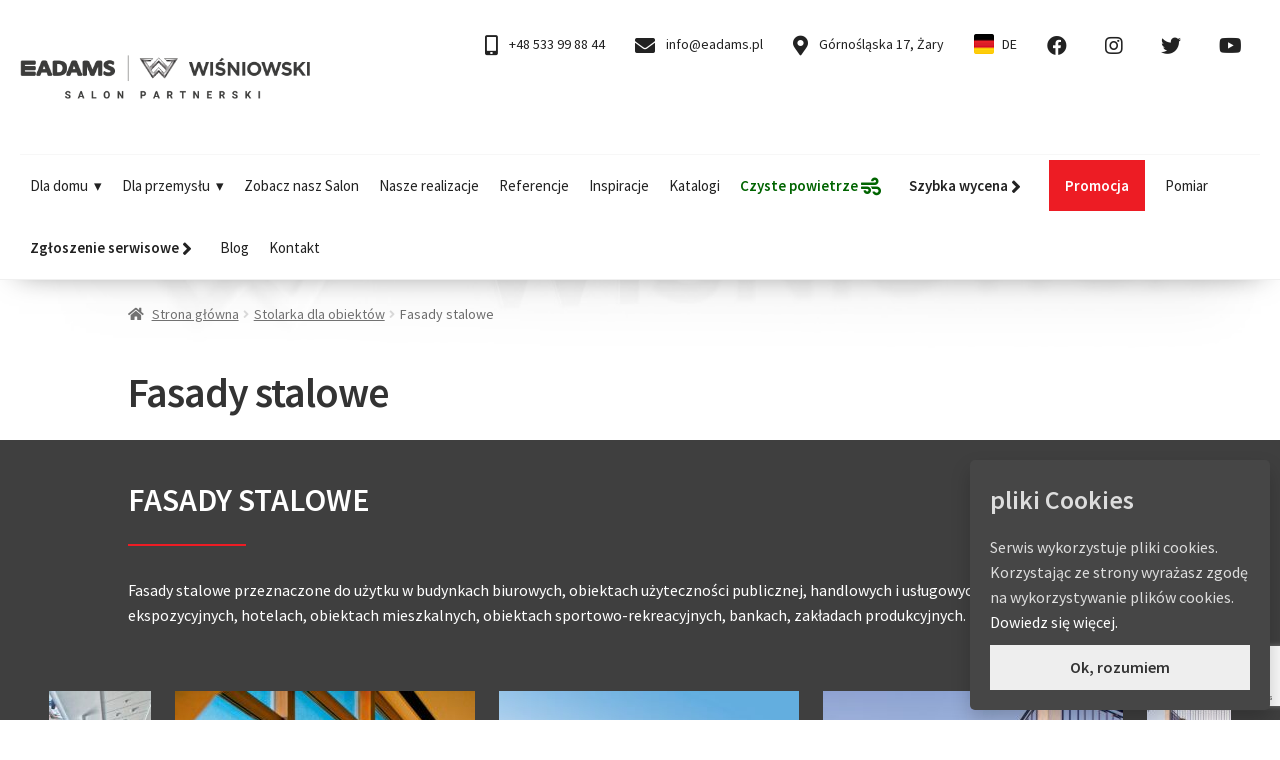

--- FILE ---
content_type: text/html; charset=UTF-8
request_url: https://eadams.pl/stolarka/fasady-stalowe/
body_size: 41009
content:
<!doctype html>
<html dir="ltr" lang="pl-PL" prefix="og: https://ogp.me/ns#">
<head>
<meta charset="UTF-8">
<meta name="viewport" content="width=device-width, initial-scale=1">
<link rel="profile" href="http://gmpg.org/xfn/11">
<link rel="pingback" href="https://eadams.pl/xmlrpc.php">

<title>Fasady stalowe Wiśniowski | ADAMS | WIŚNIOWSKI Salon Partnerski | Bramy Okna Drzwi Ogrodzenia - Sprzedaż Montaż Serwis - Żary, Żagań, Szprotawa, Przemków, Kożuchów, Nowa Sól, Zielona Góra, Lubsko, Gubin, Jasień, Nowogród Bobrzański, Iłowa, Świętoszów, lubuskie</title>

		<!-- All in One SEO 4.9.3 - aioseo.com -->
	<meta name="description" content="Fasady stalowe przeznaczone do użytku w budynkach biurowych, obiektach użyteczności publicznej, handlowych i usługowych, w salonach ekspozycyjnych, hotelach, obiektach mieszkalnych, obiektach sportowo-rekreacyjnych, bankach, zakładach produkcyjnych." />
	<meta name="robots" content="max-image-preview:large" />
	<meta name="keywords" content="adams,adams wiśniowski salon partnerski,adams żary,bramy okna drzwi ogrodzenia,lubuskie,sprzedaż montaż serwis,wiśniowski,żary,fasady,fasada,fasada stalowa,gubin,iłowa,jasień,kożuchów,lubsko,nowa sól,nowogród bobrzański,przemków,świętoszów,szprotawa,żagań,zielona góra" />
	<link rel="canonical" href="https://eadams.pl/stolarka/fasady-stalowe/" />
	<meta name="generator" content="All in One SEO (AIOSEO) 4.9.3" />
		<meta property="og:locale" content="pl_PL" />
		<meta property="og:site_name" content="ADAMS | WIŚNIOWSKI Salon Partnerski | Bramy Okna Drzwi Ogrodzenia - Sprzedaż Montaż Serwis - Żary, Żagań, Szprotawa, Przemków, Kożuchów, Nowa Sól, Zielona Góra, Lubsko, Gubin, Jasień, Nowogród Bobrzański, Iłowa, Świętoszów, lubuskie | Bramy / Okna / Drzwi / Ogrodzenia - Sprzedaż | Montaż | Serwis" />
		<meta property="og:type" content="article" />
		<meta property="og:title" content="Fasady stalowe Wiśniowski | ADAMS | WIŚNIOWSKI Salon Partnerski | Bramy Okna Drzwi Ogrodzenia - Sprzedaż Montaż Serwis - Żary, Żagań, Szprotawa, Przemków, Kożuchów, Nowa Sól, Zielona Góra, Lubsko, Gubin, Jasień, Nowogród Bobrzański, Iłowa, Świętoszów, lubuskie" />
		<meta property="og:description" content="Fasady stalowe przeznaczone do użytku w budynkach biurowych, obiektach użyteczności publicznej, handlowych i usługowych, w salonach ekspozycyjnych, hotelach, obiektach mieszkalnych, obiektach sportowo-rekreacyjnych, bankach, zakładach produkcyjnych." />
		<meta property="og:url" content="https://eadams.pl/stolarka/fasady-stalowe/" />
		<meta property="og:image" content="https://eadams.pl/wp-content/uploads/2024/06/sygnet_2024.png" />
		<meta property="og:image:secure_url" content="https://eadams.pl/wp-content/uploads/2024/06/sygnet_2024.png" />
		<meta property="og:image:width" content="490" />
		<meta property="og:image:height" content="471" />
		<meta property="article:published_time" content="2018-12-01T13:48:24+00:00" />
		<meta property="article:modified_time" content="2024-09-18T06:14:53+00:00" />
		<meta property="article:publisher" content="https://www.facebook.com/ADAMS.WISNIOWSKI.SALON.PARTNERSKI" />
		<meta name="twitter:card" content="summary" />
		<meta name="twitter:title" content="Fasady stalowe Wiśniowski | ADAMS | WIŚNIOWSKI Salon Partnerski | Bramy Okna Drzwi Ogrodzenia - Sprzedaż Montaż Serwis - Żary, Żagań, Szprotawa, Przemków, Kożuchów, Nowa Sól, Zielona Góra, Lubsko, Gubin, Jasień, Nowogród Bobrzański, Iłowa, Świętoszów, lubuskie" />
		<meta name="twitter:description" content="Fasady stalowe przeznaczone do użytku w budynkach biurowych, obiektach użyteczności publicznej, handlowych i usługowych, w salonach ekspozycyjnych, hotelach, obiektach mieszkalnych, obiektach sportowo-rekreacyjnych, bankach, zakładach produkcyjnych." />
		<meta name="twitter:image" content="https://eadams.pl/wp-content/uploads/2024/06/sygnet_2024.png" />
		<script type="application/ld+json" class="aioseo-schema">
			{"@context":"https:\/\/schema.org","@graph":[{"@type":"BreadcrumbList","@id":"https:\/\/eadams.pl\/stolarka\/fasady-stalowe\/#breadcrumblist","itemListElement":[{"@type":"ListItem","@id":"https:\/\/eadams.pl#listItem","position":1,"name":"Home","item":"https:\/\/eadams.pl","nextItem":{"@type":"ListItem","@id":"https:\/\/eadams.pl\/stolarka\/#listItem","name":"Stolarka dla obiekt\u00f3w"}},{"@type":"ListItem","@id":"https:\/\/eadams.pl\/stolarka\/#listItem","position":2,"name":"Stolarka dla obiekt\u00f3w","item":"https:\/\/eadams.pl\/stolarka\/","nextItem":{"@type":"ListItem","@id":"https:\/\/eadams.pl\/stolarka\/fasady-stalowe\/#listItem","name":"Fasady stalowe"},"previousItem":{"@type":"ListItem","@id":"https:\/\/eadams.pl#listItem","name":"Home"}},{"@type":"ListItem","@id":"https:\/\/eadams.pl\/stolarka\/fasady-stalowe\/#listItem","position":3,"name":"Fasady stalowe","previousItem":{"@type":"ListItem","@id":"https:\/\/eadams.pl\/stolarka\/#listItem","name":"Stolarka dla obiekt\u00f3w"}}]},{"@type":"Organization","@id":"https:\/\/eadams.pl\/#organization","name":"eADAMS","description":"Bramy \/ Okna \/ Drzwi \/ Ogrodzenia - Sprzeda\u017c | Monta\u017c | Serwis","url":"https:\/\/eadams.pl\/","telephone":"+48533998844","logo":{"@type":"ImageObject","url":"https:\/\/eadams.pl\/wp-content\/uploads\/2024\/06\/sygnet_2024.png","@id":"https:\/\/eadams.pl\/stolarka\/fasady-stalowe\/#organizationLogo","width":490,"height":471},"image":{"@id":"https:\/\/eadams.pl\/stolarka\/fasady-stalowe\/#organizationLogo"},"sameAs":["https:\/\/www.facebook.com\/ADAMS.WISNIOWSKI.SALON.PARTNERSKI","https:\/\/www.instagram.com\/adams.wisniowski"]},{"@type":"WebPage","@id":"https:\/\/eadams.pl\/stolarka\/fasady-stalowe\/#webpage","url":"https:\/\/eadams.pl\/stolarka\/fasady-stalowe\/","name":"Fasady stalowe Wi\u015bniowski | ADAMS | WI\u015aNIOWSKI Salon Partnerski | Bramy Okna Drzwi Ogrodzenia - Sprzeda\u017c Monta\u017c Serwis - \u017bary, \u017baga\u0144, Szprotawa, Przemk\u00f3w, Ko\u017cuch\u00f3w, Nowa S\u00f3l, Zielona G\u00f3ra, Lubsko, Gubin, Jasie\u0144, Nowogr\u00f3d Bobrza\u0144ski, I\u0142owa, \u015awi\u0119tosz\u00f3w, lubuskie","description":"Fasady stalowe przeznaczone do u\u017cytku w budynkach biurowych, obiektach u\u017cyteczno\u015bci publicznej, handlowych i us\u0142ugowych, w salonach ekspozycyjnych, hotelach, obiektach mieszkalnych, obiektach sportowo-rekreacyjnych, bankach, zak\u0142adach produkcyjnych.","inLanguage":"pl-PL","isPartOf":{"@id":"https:\/\/eadams.pl\/#website"},"breadcrumb":{"@id":"https:\/\/eadams.pl\/stolarka\/fasady-stalowe\/#breadcrumblist"},"datePublished":"2018-12-01T14:48:24+01:00","dateModified":"2024-09-18T08:14:53+02:00"},{"@type":"WebSite","@id":"https:\/\/eadams.pl\/#website","url":"https:\/\/eadams.pl\/","name":"ADAMS | WI\u015aNIOWSKI Salon Partnerski | Bramy \/ Okna \/ Drzwi \/ Ogrodzenia - Sprzeda\u017c | Monta\u017c | Serwis - \u017bary, \u017baga\u0144, Szprotawa, Przemk\u00f3w, Ko\u017cuch\u00f3w, Nowa S\u00f3l, Zielona G\u00f3ra, Lubsko, Gubin, Jasie\u0144, Nowogr\u00f3d Bobrza\u0144ski, I\u0142owa, \u015awi\u0119tosz\u00f3w, lubuskie","description":"Bramy \/ Okna \/ Drzwi \/ Ogrodzenia - Sprzeda\u017c | Monta\u017c | Serwis","inLanguage":"pl-PL","publisher":{"@id":"https:\/\/eadams.pl\/#organization"}}]}
		</script>
		<!-- All in One SEO -->

<link rel='dns-prefetch' href='//fonts.googleapis.com' />
<style id='wp-img-auto-sizes-contain-inline-css'>
img:is([sizes=auto i],[sizes^="auto," i]){contain-intrinsic-size:3000px 1500px}
/*# sourceURL=wp-img-auto-sizes-contain-inline-css */
</style>
<style id='classic-theme-styles-inline-css'>
/*! This file is auto-generated */
.wp-block-button__link{color:#fff;background-color:#32373c;border-radius:9999px;box-shadow:none;text-decoration:none;padding:calc(.667em + 2px) calc(1.333em + 2px);font-size:1.125em}.wp-block-file__button{background:#32373c;color:#fff;text-decoration:none}
/*# sourceURL=/wp-includes/css/classic-themes.min.css */
</style>
<link rel='stylesheet' id='storefront-gutenberg-blocks-css' href='https://eadams.pl/wp-content/themes/storefront/assets/css/base/gutenberg-blocks.css?ver=4.6.2' media='all' />
<style id='storefront-gutenberg-blocks-inline-css'>

				.wp-block-button__link:not(.has-text-color) {
					color: #333333;
				}

				.wp-block-button__link:not(.has-text-color):hover,
				.wp-block-button__link:not(.has-text-color):focus,
				.wp-block-button__link:not(.has-text-color):active {
					color: #333333;
				}

				.wp-block-button__link:not(.has-background) {
					background-color: #eeeeee;
				}

				.wp-block-button__link:not(.has-background):hover,
				.wp-block-button__link:not(.has-background):focus,
				.wp-block-button__link:not(.has-background):active {
					border-color: #d5d5d5;
					background-color: #d5d5d5;
				}

				.wc-block-grid__products .wc-block-grid__product .wp-block-button__link {
					background-color: #eeeeee;
					border-color: #eeeeee;
					color: #333333;
				}

				.wp-block-quote footer,
				.wp-block-quote cite,
				.wp-block-quote__citation {
					color: #6d6d6d;
				}

				.wp-block-pullquote cite,
				.wp-block-pullquote footer,
				.wp-block-pullquote__citation {
					color: #6d6d6d;
				}

				.wp-block-image figcaption {
					color: #6d6d6d;
				}

				.wp-block-separator.is-style-dots::before {
					color: #333333;
				}

				.wp-block-file a.wp-block-file__button {
					color: #333333;
					background-color: #eeeeee;
					border-color: #eeeeee;
				}

				.wp-block-file a.wp-block-file__button:hover,
				.wp-block-file a.wp-block-file__button:focus,
				.wp-block-file a.wp-block-file__button:active {
					color: #333333;
					background-color: #d5d5d5;
				}

				.wp-block-code,
				.wp-block-preformatted pre {
					color: #6d6d6d;
				}

				.wp-block-table:not( .has-background ):not( .is-style-stripes ) tbody tr:nth-child(2n) td {
					background-color: #fdfdfd;
				}

				.wp-block-cover .wp-block-cover__inner-container h1:not(.has-text-color),
				.wp-block-cover .wp-block-cover__inner-container h2:not(.has-text-color),
				.wp-block-cover .wp-block-cover__inner-container h3:not(.has-text-color),
				.wp-block-cover .wp-block-cover__inner-container h4:not(.has-text-color),
				.wp-block-cover .wp-block-cover__inner-container h5:not(.has-text-color),
				.wp-block-cover .wp-block-cover__inner-container h6:not(.has-text-color) {
					color: #000000;
				}

				div.wc-block-components-price-slider__range-input-progress,
				.rtl .wc-block-components-price-slider__range-input-progress {
					--range-color: #ff5812;
				}

				/* Target only IE11 */
				@media all and (-ms-high-contrast: none), (-ms-high-contrast: active) {
					.wc-block-components-price-slider__range-input-progress {
						background: #ff5812;
					}
				}

				.wc-block-components-button:not(.is-link) {
					background-color: #333333;
					color: #ffffff;
				}

				.wc-block-components-button:not(.is-link):hover,
				.wc-block-components-button:not(.is-link):focus,
				.wc-block-components-button:not(.is-link):active {
					background-color: #1a1a1a;
					color: #ffffff;
				}

				.wc-block-components-button:not(.is-link):disabled {
					background-color: #333333;
					color: #ffffff;
				}

				.wc-block-cart__submit-container {
					background-color: #ffffff;
				}

				.wc-block-cart__submit-container::before {
					color: rgba(220,220,220,0.5);
				}

				.wc-block-components-order-summary-item__quantity {
					background-color: #ffffff;
					border-color: #6d6d6d;
					box-shadow: 0 0 0 2px #ffffff;
					color: #6d6d6d;
				}
			
/*# sourceURL=storefront-gutenberg-blocks-inline-css */
</style>
<link rel='stylesheet' id='contact-form-7-css' href='https://eadams.pl/wp-content/plugins/contact-form-7/includes/css/styles.css?ver=6.1.4' media='all' />
<link rel='stylesheet' id='siteorigin-panels-front-css' href='https://eadams.pl/wp-content/plugins/siteorigin-panels/css/front-flex.min.css?ver=2.33.5' media='all' />
<link rel='stylesheet' id='slick-css' href='https://eadams.pl/wp-content/plugins/so-widgets-bundle/css/lib/slick.css?ver=1.8.1' media='all' />
<link rel='stylesheet' id='sow-anything-carousel-css' href='https://eadams.pl/wp-content/plugins/so-widgets-bundle/widgets/anything-carousel/css/style.css?ver=1.70.4' media='all' />
<link rel='stylesheet' id='sow-anything-carousel-base-aa7321b71c80-6555-css' href='https://eadams.pl/wp-content/uploads/siteorigin-widgets/sow-anything-carousel-base-aa7321b71c80-6555.css?ver=4a0e88d4dbd477d10e0083c32f32ce32' media='all' />
<link rel='stylesheet' id='sow-image-default-8b5b6f678277-6555-css' href='https://eadams.pl/wp-content/uploads/siteorigin-widgets/sow-image-default-8b5b6f678277-6555.css?ver=4a0e88d4dbd477d10e0083c32f32ce32' media='all' />
<style id='woocommerce-inline-inline-css'>
.woocommerce form .form-row .required { visibility: visible; }
/*# sourceURL=woocommerce-inline-inline-css */
</style>
<link rel='stylesheet' id='megamenu-css' href='https://eadams.pl/wp-content/uploads/maxmegamenu/style.css?ver=45cc3b' media='all' />
<link rel='stylesheet' id='dashicons-css' href='https://eadams.pl/wp-includes/css/dashicons.min.css?ver=4a0e88d4dbd477d10e0083c32f32ce32' media='all' />
<link rel='stylesheet' id='storefront-style-css' href='https://eadams.pl/wp-content/themes/storefront/style.css?ver=4.6.2' media='all' />
<style id='storefront-style-inline-css'>

			.main-navigation ul li a,
			.site-title a,
			ul.menu li a,
			.site-branding h1 a,
			button.menu-toggle,
			button.menu-toggle:hover,
			.handheld-navigation .dropdown-toggle {
				color: #333333;
			}

			button.menu-toggle,
			button.menu-toggle:hover {
				border-color: #333333;
			}

			.main-navigation ul li a:hover,
			.main-navigation ul li:hover > a,
			.site-title a:hover,
			.site-header ul.menu li.current-menu-item > a {
				color: #747474;
			}

			table:not( .has-background ) th {
				background-color: #f8f8f8;
			}

			table:not( .has-background ) tbody td {
				background-color: #fdfdfd;
			}

			table:not( .has-background ) tbody tr:nth-child(2n) td,
			fieldset,
			fieldset legend {
				background-color: #fbfbfb;
			}

			.site-header,
			.secondary-navigation ul ul,
			.main-navigation ul.menu > li.menu-item-has-children:after,
			.secondary-navigation ul.menu ul,
			.storefront-handheld-footer-bar,
			.storefront-handheld-footer-bar ul li > a,
			.storefront-handheld-footer-bar ul li.search .site-search,
			button.menu-toggle,
			button.menu-toggle:hover {
				background-color: #ffffff;
			}

			p.site-description,
			.site-header,
			.storefront-handheld-footer-bar {
				color: #404040;
			}

			button.menu-toggle:after,
			button.menu-toggle:before,
			button.menu-toggle span:before {
				background-color: #333333;
			}

			h1, h2, h3, h4, h5, h6, .wc-block-grid__product-title {
				color: #333333;
			}

			.widget h1 {
				border-bottom-color: #333333;
			}

			body,
			.secondary-navigation a {
				color: #6d6d6d;
			}

			.widget-area .widget a,
			.hentry .entry-header .posted-on a,
			.hentry .entry-header .post-author a,
			.hentry .entry-header .post-comments a,
			.hentry .entry-header .byline a {
				color: #727272;
			}

			a {
				color: #ff5812;
			}

			a:focus,
			button:focus,
			.button.alt:focus,
			input:focus,
			textarea:focus,
			input[type="button"]:focus,
			input[type="reset"]:focus,
			input[type="submit"]:focus,
			input[type="email"]:focus,
			input[type="tel"]:focus,
			input[type="url"]:focus,
			input[type="password"]:focus,
			input[type="search"]:focus {
				outline-color: #ff5812;
			}

			button, input[type="button"], input[type="reset"], input[type="submit"], .button, .widget a.button {
				background-color: #eeeeee;
				border-color: #eeeeee;
				color: #333333;
			}

			button:hover, input[type="button"]:hover, input[type="reset"]:hover, input[type="submit"]:hover, .button:hover, .widget a.button:hover {
				background-color: #d5d5d5;
				border-color: #d5d5d5;
				color: #333333;
			}

			button.alt, input[type="button"].alt, input[type="reset"].alt, input[type="submit"].alt, .button.alt, .widget-area .widget a.button.alt {
				background-color: #333333;
				border-color: #333333;
				color: #ffffff;
			}

			button.alt:hover, input[type="button"].alt:hover, input[type="reset"].alt:hover, input[type="submit"].alt:hover, .button.alt:hover, .widget-area .widget a.button.alt:hover {
				background-color: #1a1a1a;
				border-color: #1a1a1a;
				color: #ffffff;
			}

			.pagination .page-numbers li .page-numbers.current {
				background-color: #e6e6e6;
				color: #636363;
			}

			#comments .comment-list .comment-content .comment-text {
				background-color: #f8f8f8;
			}

			.site-footer {
				background-color: #e1eaea;
				color: #ff5812;
			}

			.site-footer a:not(.button):not(.components-button) {
				color: #333333;
			}

			.site-footer .storefront-handheld-footer-bar a:not(.button):not(.components-button) {
				color: #333333;
			}

			.site-footer h1, .site-footer h2, .site-footer h3, .site-footer h4, .site-footer h5, .site-footer h6, .site-footer .widget .widget-title, .site-footer .widget .widgettitle {
				color: #333333;
			}

			.page-template-template-homepage.has-post-thumbnail .type-page.has-post-thumbnail .entry-title {
				color: #000000;
			}

			.page-template-template-homepage.has-post-thumbnail .type-page.has-post-thumbnail .entry-content {
				color: #000000;
			}

			@media screen and ( min-width: 768px ) {
				.secondary-navigation ul.menu a:hover {
					color: #595959;
				}

				.secondary-navigation ul.menu a {
					color: #404040;
				}

				.main-navigation ul.menu ul.sub-menu,
				.main-navigation ul.nav-menu ul.children {
					background-color: #f0f0f0;
				}

				.site-header {
					border-bottom-color: #f0f0f0;
				}
			}

				.sp-fixed-width .site {
					background-color:#ffffff;
				}
			

				.checkout-slides .sp-checkout-control-nav li a:after {
					background-color:#ffffff;
					border: 4px solid #d7d7d7;
				}

				.checkout-slides .sp-checkout-control-nav li:nth-child(2) a.flex-active:after {
					border: 4px solid #d7d7d7;
				}

				.checkout-slides .sp-checkout-control-nav li a:before,
				.checkout-slides .sp-checkout-control-nav li:nth-child(2) a.flex-active:before  {
					background-color:#d7d7d7;
				}

				.checkout-slides .sp-checkout-control-nav li:nth-child(2) a:before {
					background-color:#ebebeb;
				}

				.checkout-slides .sp-checkout-control-nav li:nth-child(2) a:after {
					border: 4px solid #ebebeb;
				}
			
/*# sourceURL=storefront-style-inline-css */
</style>
<link rel='stylesheet' id='storefront-icons-css' href='https://eadams.pl/wp-content/themes/storefront/assets/css/base/icons.css?ver=4.6.2' media='all' />
<link rel='stylesheet' id='storefront-fonts-css' href='https://fonts.googleapis.com/css?family=Source+Sans+Pro%3A400%2C300%2C300italic%2C400italic%2C600%2C700%2C900&#038;subset=latin%2Clatin-ext&#038;ver=4.6.2' media='all' />
<link rel='stylesheet' id='slb_core-css' href='https://eadams.pl/wp-content/plugins/simple-lightbox/client/css/app.css?ver=2.9.4' media='all' />
<link rel='stylesheet' id='cf7cf-style-css' href='https://eadams.pl/wp-content/plugins/cf7-conditional-fields/style.css?ver=2.6.7' media='all' />
<link rel='stylesheet' id='storefront-woocommerce-style-css' href='https://eadams.pl/wp-content/themes/storefront/assets/css/woocommerce/woocommerce.css?ver=4.6.2' media='all' />
<style id='storefront-woocommerce-style-inline-css'>
@font-face {
				font-family: star;
				src: url(https://eadams.pl/wp-content/plugins/woocommerce/assets/fonts/star.eot);
				src:
					url(https://eadams.pl/wp-content/plugins/woocommerce/assets/fonts/star.eot?#iefix) format("embedded-opentype"),
					url(https://eadams.pl/wp-content/plugins/woocommerce/assets/fonts/star.woff) format("woff"),
					url(https://eadams.pl/wp-content/plugins/woocommerce/assets/fonts/star.ttf) format("truetype"),
					url(https://eadams.pl/wp-content/plugins/woocommerce/assets/fonts/star.svg#star) format("svg");
				font-weight: 400;
				font-style: normal;
			}
			@font-face {
				font-family: WooCommerce;
				src: url(https://eadams.pl/wp-content/plugins/woocommerce/assets/fonts/WooCommerce.eot);
				src:
					url(https://eadams.pl/wp-content/plugins/woocommerce/assets/fonts/WooCommerce.eot?#iefix) format("embedded-opentype"),
					url(https://eadams.pl/wp-content/plugins/woocommerce/assets/fonts/WooCommerce.woff) format("woff"),
					url(https://eadams.pl/wp-content/plugins/woocommerce/assets/fonts/WooCommerce.ttf) format("truetype"),
					url(https://eadams.pl/wp-content/plugins/woocommerce/assets/fonts/WooCommerce.svg#WooCommerce) format("svg");
				font-weight: 400;
				font-style: normal;
			}

			a.cart-contents,
			.site-header-cart .widget_shopping_cart a {
				color: #333333;
			}

			a.cart-contents:hover,
			.site-header-cart .widget_shopping_cart a:hover,
			.site-header-cart:hover > li > a {
				color: #747474;
			}

			table.cart td.product-remove,
			table.cart td.actions {
				border-top-color: #ffffff;
			}

			.storefront-handheld-footer-bar ul li.cart .count {
				background-color: #333333;
				color: #ffffff;
				border-color: #ffffff;
			}

			.woocommerce-tabs ul.tabs li.active a,
			ul.products li.product .price,
			.onsale,
			.wc-block-grid__product-onsale,
			.widget_search form:before,
			.widget_product_search form:before {
				color: #6d6d6d;
			}

			.woocommerce-breadcrumb a,
			a.woocommerce-review-link,
			.product_meta a {
				color: #727272;
			}

			.wc-block-grid__product-onsale,
			.onsale {
				border-color: #6d6d6d;
			}

			.star-rating span:before,
			.quantity .plus, .quantity .minus,
			p.stars a:hover:after,
			p.stars a:after,
			.star-rating span:before,
			#payment .payment_methods li input[type=radio]:first-child:checked+label:before {
				color: #ff5812;
			}

			.widget_price_filter .ui-slider .ui-slider-range,
			.widget_price_filter .ui-slider .ui-slider-handle {
				background-color: #ff5812;
			}

			.order_details {
				background-color: #f8f8f8;
			}

			.order_details > li {
				border-bottom: 1px dotted #e3e3e3;
			}

			.order_details:before,
			.order_details:after {
				background: -webkit-linear-gradient(transparent 0,transparent 0),-webkit-linear-gradient(135deg,#f8f8f8 33.33%,transparent 33.33%),-webkit-linear-gradient(45deg,#f8f8f8 33.33%,transparent 33.33%)
			}

			#order_review {
				background-color: #ffffff;
			}

			#payment .payment_methods > li .payment_box,
			#payment .place-order {
				background-color: #fafafa;
			}

			#payment .payment_methods > li:not(.woocommerce-notice) {
				background-color: #f5f5f5;
			}

			#payment .payment_methods > li:not(.woocommerce-notice):hover {
				background-color: #f0f0f0;
			}

			.woocommerce-pagination .page-numbers li .page-numbers.current {
				background-color: #e6e6e6;
				color: #636363;
			}

			.wc-block-grid__product-onsale,
			.onsale,
			.woocommerce-pagination .page-numbers li .page-numbers:not(.current) {
				color: #6d6d6d;
			}

			p.stars a:before,
			p.stars a:hover~a:before,
			p.stars.selected a.active~a:before {
				color: #6d6d6d;
			}

			p.stars.selected a.active:before,
			p.stars:hover a:before,
			p.stars.selected a:not(.active):before,
			p.stars.selected a.active:before {
				color: #ff5812;
			}

			.single-product div.product .woocommerce-product-gallery .woocommerce-product-gallery__trigger {
				background-color: #eeeeee;
				color: #333333;
			}

			.single-product div.product .woocommerce-product-gallery .woocommerce-product-gallery__trigger:hover {
				background-color: #d5d5d5;
				border-color: #d5d5d5;
				color: #333333;
			}

			.button.added_to_cart:focus,
			.button.wc-forward:focus {
				outline-color: #ff5812;
			}

			.added_to_cart,
			.site-header-cart .widget_shopping_cart a.button,
			.wc-block-grid__products .wc-block-grid__product .wp-block-button__link {
				background-color: #eeeeee;
				border-color: #eeeeee;
				color: #333333;
			}

			.added_to_cart:hover,
			.site-header-cart .widget_shopping_cart a.button:hover,
			.wc-block-grid__products .wc-block-grid__product .wp-block-button__link:hover {
				background-color: #d5d5d5;
				border-color: #d5d5d5;
				color: #333333;
			}

			.added_to_cart.alt, .added_to_cart, .widget a.button.checkout {
				background-color: #333333;
				border-color: #333333;
				color: #ffffff;
			}

			.added_to_cart.alt:hover, .added_to_cart:hover, .widget a.button.checkout:hover {
				background-color: #1a1a1a;
				border-color: #1a1a1a;
				color: #ffffff;
			}

			.button.loading {
				color: #eeeeee;
			}

			.button.loading:hover {
				background-color: #eeeeee;
			}

			.button.loading:after {
				color: #333333;
			}

			@media screen and ( min-width: 768px ) {
				.site-header-cart .widget_shopping_cart,
				.site-header .product_list_widget li .quantity {
					color: #404040;
				}

				.site-header-cart .widget_shopping_cart .buttons,
				.site-header-cart .widget_shopping_cart .total {
					background-color: #f5f5f5;
				}

				.site-header-cart .widget_shopping_cart {
					background-color: #f0f0f0;
				}
			}
				.storefront-product-pagination a {
					color: #6d6d6d;
					background-color: #ffffff;
				}
				.storefront-sticky-add-to-cart {
					color: #6d6d6d;
					background-color: #ffffff;
				}

				.storefront-sticky-add-to-cart a:not(.button) {
					color: #333333;
				}

				.woocommerce-message {
					background-color: #0f834d !important;
					color: #ffffff !important;
				}

				.woocommerce-message a,
				.woocommerce-message a:hover,
				.woocommerce-message .button,
				.woocommerce-message .button:hover {
					color: #ffffff !important;
				}

				.woocommerce-info {
					background-color: #3D9CD2 !important;
					color: #ffffff !important;
				}

				.woocommerce-info a,
				.woocommerce-info a:hover,
				.woocommerce-info .button,
				.woocommerce-info .button:hover {
					color: #ffffff !important;
				}

				.woocommerce-error {
					background-color: #e2401c !important;
					color: #ffffff !important;
				}

				.woocommerce-error a,
				.woocommerce-error a:hover,
				.woocommerce-error .button,
				.woocommerce-error .button:hover {
					color: #ffffff !important;
				}

			

				.star-rating span:before,
				.star-rating:before {
					color: #FFA200;
				}

				.star-rating:before {
					opacity: 0.25;
				}
			
/*# sourceURL=storefront-woocommerce-style-inline-css */
</style>
<link rel='stylesheet' id='storefront-child-style-css' href='https://eadams.pl/wp-content/themes/storefront-child/style.css?ver=1.0.0' media='all' />
<link rel='stylesheet' id='storefront-woocommerce-brands-style-css' href='https://eadams.pl/wp-content/themes/storefront/assets/css/woocommerce/extensions/brands.css?ver=4.6.2' media='all' />
<link rel='stylesheet' id='sp-header-frontend-css' href='https://eadams.pl/wp-content/plugins/storefront-powerpack/includes/customizer/header/assets/css/sp-header-frontend.css?ver=1.4.2' media='all' />
<link rel='stylesheet' id='sp-sticky-header-css' href='https://eadams.pl/wp-content/plugins/storefront-powerpack/includes/customizer/header/assets/css/sp-sticky-header.css?ver=1.4.2' media='all' />
<link rel='stylesheet' id='sp-styles-css' href='https://eadams.pl/wp-content/plugins/storefront-powerpack/includes/customizer/shop/../../../assets/css/style.css?ver=1.4.2' media='all' />
<script src="https://eadams.pl/wp-includes/js/jquery/jquery.min.js?ver=3.7.1" id="jquery-core-js"></script>
<script src="https://eadams.pl/wp-includes/js/jquery/jquery-migrate.min.js?ver=3.4.1" id="jquery-migrate-js"></script>
<script src="https://eadams.pl/wp-content/plugins/so-widgets-bundle/js/lib/slick.min.js?ver=1.8.1" id="slick-js"></script>
<script src="https://eadams.pl/wp-content/plugins/woocommerce/assets/js/jquery-blockui/jquery.blockUI.min.js?ver=2.7.0-wc.10.4.3" id="wc-jquery-blockui-js" defer data-wp-strategy="defer"></script>
<script src="https://eadams.pl/wp-content/plugins/woocommerce/assets/js/js-cookie/js.cookie.min.js?ver=2.1.4-wc.10.4.3" id="wc-js-cookie-js" defer data-wp-strategy="defer"></script>
<script id="woocommerce-js-extra">
var woocommerce_params = {"ajax_url":"/wp-admin/admin-ajax.php","wc_ajax_url":"/?wc-ajax=%%endpoint%%","i18n_password_show":"Poka\u017c has\u0142o","i18n_password_hide":"Ukryj has\u0142o"};
//# sourceURL=woocommerce-js-extra
</script>
<script src="https://eadams.pl/wp-content/plugins/woocommerce/assets/js/frontend/woocommerce.min.js?ver=10.4.3" id="woocommerce-js" defer data-wp-strategy="defer"></script>
<script id="wc-cart-fragments-js-extra">
var wc_cart_fragments_params = {"ajax_url":"/wp-admin/admin-ajax.php","wc_ajax_url":"/?wc-ajax=%%endpoint%%","cart_hash_key":"wc_cart_hash_9aa624455dca52c1ceb826400fec1512","fragment_name":"wc_fragments_9aa624455dca52c1ceb826400fec1512","request_timeout":"5000"};
//# sourceURL=wc-cart-fragments-js-extra
</script>
<script src="https://eadams.pl/wp-content/plugins/woocommerce/assets/js/frontend/cart-fragments.min.js?ver=10.4.3" id="wc-cart-fragments-js" defer data-wp-strategy="defer"></script>
<script src="https://eadams.pl/wp-content/plugins/storefront-powerpack/includes/customizer/header/assets/js/sp-sticky-header.min.js?ver=1.4.2" id="sp-sticky-script-js"></script>
<style>
.wzorygaleria img {max-width: 180px;}	
.category-blog #siteorigin-panels-builder-2 {display: none;}	
#menu-realizacje {display: flex; flex-flow: wrap;}
#menu-realizacje li a {background: #e1e1e1; padding: 5px 7px;}
#menu-realizacje li {padding: 0; line-height: 30px; margin-right: 2px;}
#menu-realizacje li a:hover, #menu-realizacje .sub-menu li a:hover {background: #999; color: #fff;}
#menu-realizacje .sub-menu li::before {display: none;}
#menu-realizacje li::before {content: " "; top: 30px !important; position: relative; width: 0; height: 0; border-left: 5px solid transparent; border-right: 5px solid transparent; border-top: 5px solid #999; left: 30%;}
#menu-realizacje .sub-menu li {margin-bottom: 0 !important;}
#menu-realizacje .sub-menu li a {background: #f9f9f9;}
#menu-realizacje .sub-menu {margin-left: 0 !important; margin-top: 5px;}
.tag .entry-title a {color: #333 !important;}
.tag .entry-title a:hover {color: #999 !important;}
.tag .entry-header {position: unset !important; padding: 0px !important; background: unset !important; margin-bottom: 10px !important;}
.tag .hentry {margin-right: 10px !important; display: contents;}
.entry-taxonomy .cat-links {display: none;}	
#menu-realizacje a {text-decoration: none; font-size: 16px;}
#menu-realizacje a:hover {color: #000;}
.woocommerce-variation-price, .product-addon-totals li .wc-pao-col2, .product-addon-totals .wc-pao-subtotal-line, .woocommerce-LoopProduct-link .price {display: none !important;}	
.realizacjebtn {margin-right: 70px; font-size: 20px; text-decoration: none !important;}	
.realizacjebtn:hover {opacity: 0.5;}	
.prom202209 {background: linear-gradient(126deg, rgba(190,79,45,1) 0%, rgba(245,178,35,1) 100%) !important; border: 0 !important;}
.prom202209:hover {-webkit-box-shadow: 0px 10px 29px -19px rgba(0,0,0,0.54); -moz-box-shadow: 0px 10px 29px -19px rgba(0,0,0,0.54); box-shadow: 0px 10px 29px -19px rgba(0,0,0,0.54);}
#objasnienie {display: none; position: fixed; border: 1px solid #f1f1f1; z-index: 9; background: #fff; padding: 15px; max-width: 90%; -webkit-box-shadow: 0px 10px 29px -19px rgba(0,0,0,0.54); -moz-box-shadow: 0px 10px 29px -19px rgba(0,0,0,0.54); box-shadow: 0px 10px 29px -19px rgba(0,0,0,0.54); text-align: center; top: 50%; left: 50%; transform: translate(-50%, -50%); width: 50%;}
#objasnienie .btn {background-color: #ed1c24; color: white; padding: 10px 16px; border: none; cursor: pointer; width: 40%; opacity: 1;}
#objasnienie .btn:hover {opacity: 0.8;}
.wpcf7 form.sent .wpcf7-response-output {float: left;}
.page-id-103754 .twocol {float: left; width: 50%; padding: 15px;}
.page-id-103754 .onecol {float: left; width: 100%; padding: 15px;}
.as-panel:hover {cursor: pointer;}
.dwakolory .as-background {width: 190% !important;}
.accordion-slider h4.as-layer {font-size: 15px;}
.as-black {background: none;}
figcaption {height: 50px; overflow: hidden;}	
.gallery .gallery-item {margin-bottom: 15px;}
.jasne .widget-title, .jasne {color: #fff;}	
#wpcf7-f9727-p9720-o1 input[type="text"], #wpcf7-f9727-p9720-o1 input[type="number"], #wpcf7-f9727-p9720-o1 input[type="email"], #wpcf7-f9727-p9720-o1 input[type="tel"], #wpcf7-f9727-p9720-o1 input[type="url"], #wpcf7-f9727-p9720-o1 input[type="password"], #wpcf7-f9727-p9720-o1 input[type="search"], #wpcf7-f9727-p9720-o1 textarea, #wpcf7-f9727-p9720-o1 .input-text, #wpcf7-f103756-p103754-o1 input[type="text"], #wpcf7-f103756-p103754-o1 input[type="number"], #wpcf7-f103756-p103754-o1 input[type="email"], #wpcf7-f103756-p103754-o1 input[type="tel"], #wpcf7-f103756-p103754-o1 input[type="url"], #wpcf7-f103756-p103754-o1 input[type="password"], #wpcf7-f103756-p103754-o1 input[type="search"], #wpcf7-f103756-p103754-o1 textarea, #wpcf7-f103756-p103754-o1 .input-text {background: #fff;}
#wpcf7-f9727-p9720-o1 input[type="submit"], #wpcf7-f103756-p103754-o1 input[type="submit"] {background: #333; color: #fff;}
#wpcf7-f9727-p9720-o1 input[type="submit"]:hover, #wpcf7-f103756-p103754-o1 input[type="submit"]:hover {background: #ed1c24;}	
#wpcf7-f103756-p103754-o1 .wpcf7-select {background: #fff; border: 0; box-shadow: inset 0 1px 1px rgba(0,0,0,.125); height: 46px;}	
a img:hover {opacity: 0.5 !important; filter: alpha(opacity=50) !important;}
.woocommerce-product-details__short-description h3 {text-align: center; margin-bottom: 0;}	
.punkt {letter-spacing: -2px; text-align: center; color: #ededed; line-height: 22px; width: 22px; height: 22px; background: #3c3c3c; -webkit-border-radius: 999px; -moz-border-radius: 999px; border-radius: 999px; float: left; margin-right: 10px;}
.przyciemnienie {text-shadow: 2px 2px 14px rgba(0, 0, 0, 1);}
.alfa {background-color: rgba(0, 0, 0, 0.4); background: rgba(0, 0, 0, 0.4); color: #fff;}	
.single-product div.product .woocommerce-product-gallery img {margin: 0 auto;}	
.sow-image-grid-image .image-title {display: table-caption; width: 100%;}
.sow-carousel-container a.sow-carousel-previous::before, .sow-carousel-container a.sow-carousel-next::after {color: #fff;}
.sow-carousel-container a.sow-carousel-previous:hover::before, .sow-carousel-container a.sow-carousel-next:hover::after {color: #ed1c24; }
.sow-carousel-container a.sow-carousel-previous, .sow-carousel-container a.sow-carousel-next {border: none !important; background: #3f3f3f; border-radius: 0px !important; margin-left: 1px;}
.sow-carousel-item img {min-height: 200px;}
.slick-dots {margin-top: 10px !important;}
.sow-carousel-item {max-width: 300px; height: 135px;}
.ow-button-base a.ow-icon-placement-right [class^="sow-icon-"] {margin: -0.1em -0.25em -0.2em .75em !important;}	
.woocommerce ul.products li.product .woocommerce-placeholder {border: none;}
.woocommerce ul.products li.product a img {padding: 10px; display: inline;}
#pg-11872-2 .widget-title {border-radius: 26px; background: #5ac5e8; color: #000; width: 52px; height: 52px; line-height: 32px; font-size: 34px; text-align: center; margin-bottom: 20px; margin-top: -30px; z-index: 1000; position: relative;}
#panel-11872-3-0-1 .widget-title {color: #5ac5e8;}
#panel-11872-3-0-1	.so-widget-sow-image {border: 3px solid #5ac5e8; width: 50%; padding: 20px; margin: 0 auto;	margin-bottom: 50px;}
.sow-image-grid-image .image-title {display: table-caption; width: 100%;}
#post-3754 .sow-carousel-item, #post-3752 .sow-carousel-item {max-width: unset; height: unset;}
#post-3754 .slick-track, #post-3752 .slick-track {float: left;}
#post-3754 .so-widget-image, #post-3752 .so-widget-image {border-radius: 14px;}
#product-83450 .wc-pao-subtotal-line, #product-83456 .wc-pao-subtotal-line, #product-83472 .wc-pao-subtotal-line, #product-83478 .wc-pao-subtotal-line {display: none;}	
.prom202304 {background: #010102; background: -moz-linear-gradient(150deg, #010102 0%, #00324b 100%); background: -webkit-linear-gradient(150deg, #010102 0%, #00324b 100%); background: linear-gradient(150deg, #010102 0%, #00324b 100%)  !important; filter: progid:DXImageTransform.Microsoft.gradient(startColorstr="#010102", endColorstr="#00324b", GradientType=1); border: 2px solid #5ac5e8 !important; padding: 30px 100px  !important; color: #5ac5e8 !important;
font-size: 30px  !important; -moz-transition-duration: 0.3s; -webkit-transition-duration: 0.3s; -o-transition-duration: 0.3s; transition-duration: 0.3s;}	
.woocommerce div.product form.cart div.quantity, .woocommerce div.product form.cart .single_add_to_cart_button {display: none !important;}
.post-navigation {display: none;}
.dostawa {margin-bottom: 15px !important;}
.wc-pao-addons-container {margin-bottom: 15px;}	
.wc-pao-addon-rabat {display: none;}
.promwiosna {border: 3px dashed #d5102b !important; background: none !important; -webkit-border-radius: 15px !important; -moz-border-radius: 15px !important; border-radius: 15px !important;}
.promwiosna span {color: #000 !important;}
.promwiosna:hover {border: 3px solid #fff !important; background: #d5102b !important;}	
.promocja {background: #ed1c24; color: #fff; padding: 16px; font-weight: 600;}
.promocja:hover {background: #999;}	
.opisowka td {vertical-align: middle; font-size: 16px; border-bottom: none;}
.readonly {background: #efefef !important; border: none !important;}
.wc-pao-subtotal-line .price {display: block !important;}
.woocommerce div.product .summary .price {color: #999; font-weight: 600; font-size: 20px;}	
.wc-pao-subtotal-line .price .amount {background: #ed1c24; color: #fff; padding: 5px 10px; display: inline-block;}
/* #mega-menu-item-9282 {display: none !important;} 	 promocja w menu*/
	
	

.kontaktwycena .big-icon {font-size: 50px; margin-bottom: 10px;}
.kontaktwycena td, .kontaktwycena th {border: none; text-align: center; font-size: 20px; font-weight: 600;}
.wc-pao-addon-image-swatch {max-width: 70px; max-height: 70px;}
.ope-card-product-tile {padding: 10px !important;}
[data-class= wpcf7cf_group] {border-bottom: 1px solid #efefef; padding-bottom: 15px; margin-bottom: 15px;}
.ope-woo-card-content-section.ope-woo-card-content-categories {display: none;}
.archive .sidebar.left {display: none;}
.top-category .sidebar.left {display: none !important;}
.tax-product_cat .sidebar.left {display: block;}
.woocommerce ul.products li.product:not(.in-page-section){flex-basis: 33.33%; max-width: 33.33%;}
div.product-addon-totals {margin: 0;}
.woocommerce table.shop_attributes td p {padding: 8px;}
div.product-addon-totals .wc-pao-subtotal-line {background: #efefef; padding: 10px;}
.woocommerce div.product form.cart .variations label {text-transform: none;}
.wc-pao-col1 {font-weight: 600;}
.wc-pao-col1 strong {font-weight: unset;}
div.product-addon-totals ul li.wc-pao-row-quantity-based {padding-left: 0;}
.single-product .sidebar.left.col-sm-3 {display: none;}
.cart-contents-content, .ope-woo-card-content-price, .summary.entry-summary .price {display: none;}
.ow-button-base a {padding: 1em !important;}
.wpcf7-form-control.wpcf7-submit:hover {background: #ed1c24; color: #fff; cursor: pointer;}
.archive .post-thumbnail img:hover, .blog .post-thumbnail img:hover {opacity: 0.5; filter: alpha(opacity=50);}
.site > .content {padding-top: 1rem; padding-bottom: 1rem;}
.page-template-default h1.hero-title, .post-template-default h1.hero-title, .blog h1.hero-title, .archive h1.hero-title, .single-product h1.hero-title {font-size: 2.0rem; font-weight: 600; margin-bottom: 40px; color: #666; margin-top: 20px;}
#wpcf7-f9727-p9720-o1, #wpcf7-f103756-p103754-o1 {padding: 15px; background: #efefef; float: left; width: 100%;}
.so-widget-sow-image .widget-title {color: #3c3c3c; padding: 10px; margin: 0 auto; display: table; font-size: 27px; font-weight: bold;}
button#catapultCookie:hover {background: #fff;}
.panel-grid-cell .widget-title {margin-top: 20px;}
.page-id-7322 .gallery-item {height: 120px; overflow: hidden;}
.page-id-7322 .gallery-item {margin-bottom: 0;}
#panel-2129-4-0-0 > .panel-widget-style {opacity: 0.7; filter: alpha(opacity=70);}
#pl-3448 .alignleft {margin-right: 10px;}
#pl-3448 h3, #pl-3448 p, #pl-3448 a, #pl-3448 td {color: #fff;}
#pl-3448 a {text-decoration: none;}
#pl-3448 a:hover {text-decoration: underline;}
#pl-3448 .siteorigin-widget-tinymce.textwidget {padding: 15px;}
#pl-3448 tr, #pl-3448 td, #pl-3448 table {border: none;}
#pgc-3448-13-0, #pgc-3448-10-0, #pgc-3448-6-0, #pgc-3448-4-0 {margin-right: 35px;}
#pl-3448 h3 {font-size: 32px;}
.panel-grid {margin-bottom: 0px !important;}
.so-widget-sow-editor table, .so-widget-sow-editor tr, .so-widget-sow-editor td {border: none;}
.so-widget-sow-editor tr:nth-child(even) {background: #efefef;}

#panel-17-3-1-1, #panel-17-3-1-2, #panel-17-2-0-1, #panel-17-2-0-2, #panel-17-3-0-1, #panel-17-3-0-2, #panel-10-7-0-1, #panel-10-7-0-2 {width: 50%; float: left;}
#panel-17-1-1-1, #panel-17-1-1-2, #panel-17-1-1-3, #panel-17-0-0-1, #panel-17-0-1-1, #panel-17-0-1-2, #panel-17-0-1-3, #panel-17-0-0-2, #panel-17-0-0-3, #panel-17-2-1-1, #panel-17-2-1-2, #panel-17-2-1-3, #panel-17-2-1-4, #panel-17-2-1-5, #panel-17-5-0-1, #panel-17-5-0-2, #panel-17-5-0-3, #panel-13-0-0-1, #panel-13-0-0-2, #panel-13-0-0-3 {width: 33%; float: left;}
.page-id-1742 .so-widget-sow-editor tr:nth-child(2n) {background: unset;}
.galleryid-8700 .gallery-item {height: unset !important;}
	
@media only screen and (max-width: 1300px) {
.so-widget-sow-hero-default-e5e97460159e-86048 .sow-slider-base ul.sow-slider-images .sow-slider-image-wrapper {padding: calc( 110px + 0px ) 20px 160px 20px !important;}	
}	
@media only screen and (max-width: 1200px) {
.so-widget-sow-hero-default-e5e97460159e-86048 .sow-slider-base ul.sow-slider-images .sow-slider-image-wrapper {padding: calc(70px + 0px ) 20px 140px 20px !important;}		
}		
	
@media only screen and (max-width: 1096px) {
.so-widget-sow-hero-default-e5e97460159e-86048 .sow-slider-base ul.sow-slider-images .sow-slider-image-wrapper {padding: calc(70px + 0px ) 20px 140px 20px !important;}	
	.home .hero-title {font-size: 45px !important;}
}
	
@media only screen and (max-width: 1034px) {
.woocommerce ul.products li.product:not(.in-page-section){flex-basis: 31.33%; max-width: 31.33%;}
	.header-top-bar-inner {height: unset;}
}
	
@media only screen and (max-width: 1024px) {
.woocommerce ul.products li.product:not(.in-page-section) {padding-right: 0px; padding-left: 0px;}
}
	
@media only screen and (max-width: 980px) { 
.woocommerce div.product form.cart div.quantity, .woocommerce div.product form.cart .button, #trigger_cf, .cfbutton, .woocommerce div.product .quantity .qty {width: 100%;}
}
	
@media only screen and (max-width: 900px) { 
.page-template-default .header.color-overlay::after, .post-template-default .header.color-overlay::after, .blog .header.color-overlay::after, .archive .header.color-overlay::after, .single-product .header.color-overlay::after {margin-top:35px;}
.woocommerce ul.products li.product:not(.in-page-section){flex-basis: 48%; max-width: 48%;}
	#pgc-86048-1-0, #pgc-86048-1-1, #pgc-86048-1-2, #pgc-86048-1-3, #pgc-86048-1-4, #pgc-86048-4-0, #pgc-86048-4-1, #pgc-86048-4-2, #pgc-86048-6-0, #pgc-86048-6-1, #pgc-86048-6-2 {
  margin-bottom: 0px !important;}
.so-widget-sow-hero-default-e5e97460159e-86048 .sow-slider-base ul.sow-slider-images .sow-slider-image-wrapper {padding: calc(70px + 0px ) 20px 100px 20px !important;}	
	.home .hero-title {font-size: 40px !important;}
}	
	
@media only screen and (max-width: 800px) { 	
.so-widget-sow-hero-default-e5e97460159e-86048 .sow-slider-base ul.sow-slider-images .sow-slider-image-wrapper {padding: calc(60px + 0px ) 20px 100px 20px !important;}	
.home .hero-title {font-size: 35px !important;}
}	
	
@media only screen and (max-width: 768px) {	
.header-top {z-index:1000;}
.single-post .gallery-item {height: 150px !important;}
.siteorigin-widget-tinymce td {width: 24% !important; display: inline-block;}
#testimonials-5 .card {display: inline-grid;}
#testimonials-5 .card .button {margin-top: 10px;}
.gallery-item {width: 50% !important;}
.gallery br {clear: none !important;}
.so-widget-sow-editor .widget-title {background-position: bottom center;}
.page-template-default .header.color-overlay::after, .post-template-default .header.color-overlay::after, .blog .header.color-overlay::after, .archive .header.color-overlay::after, .single-product .header.color-overlay::after {margin-top:-40px;}
.sidebar.left {margin-left: 10px; margin-right: 10px;}
.woocommerce div.product form.cart div.quantity, .woocommerce div.product form.cart .button, #trigger_cf, .cfbutton, .woocommerce div.product .quantity .qty {width: unset;}
.header-top-bar {display: block;}
.woocommerce ul.products li.product:not(.in-page-section) {padding-right: 10px; padding-left: 10px;}
.so-widget-sow-hero-default-e5e97460159e-86048 .sow-slider-base ul.sow-slider-images .sow-slider-image-wrapper {padding: calc( 50px + 0px ) 20px 210px 20px !important;}	
.sow-cta-text {width: 100%; margin-bottom: 20px;}	
.sow-cta-wrapper .so-widget-sow-button {float: unset !important;}
#pgc-86048-1-0 {margin-top: -100px;}	
#objasnienie {width: 100%;}
}
	
@media only screen and (max-width: 640px) {
.woocommerce ul.products li.product:not(.in-page-section){flex-basis: 100%; max-width: 100%;}
.simpleParallax .attachment-full.size-full {min-height: 310px;}
.page-id-103754 .twocol {float: left; width: 100%;}
}
	
	
@media only screen and (max-width: 480px) {
.single-post .gallery-item {height: 100px !important; width: 100% !important;}
a.post-list-item-thumb {height: 100px;}
.siteorigin-widget-tinymce td {width: 50% !important; float: left;}
.gallery-item {width: 100% !important;}
.woocommerce div.product form.cart div.quantity, .woocommerce div.product form.cart .button, #trigger_cf, .cfbutton, .woocommerce div.product .quantity .qty, .woocommerce form.woocommerce-ordering {width: 100%;}
.row > * {max-width: 100%;}
}
</style>
<style>
.home .site-main, .home .content-area {margin-bottom: 0px;}	
.cien {text-shadow: 0px 0px 20px #000 !important; font-weight: 600 !important;}
.woocommerce-product-gallery__wrapper {mix-blend-mode: multiply;}	
.single-post .hentry .wp-post-image {display: none;}
.blog .entry-content img, .archive .entry-content img {height: 100%; object-fit: cover;}	
.blog .entry-title a, .archive .entry-title a {font-size: 20px; font-weight: 400; display: block; color: #fff; letter-spacing: 0;}	
.blog .entry-content, .archive .entry-content {height: 270px; overflow: hidden;}
.blog .entry-content .panel-layout, .archive .entry-content .panel-layout, .blog .page-header, .archive .page-header {display: none;}
.blog article, .archive article {max-width: 25%; box-sizing: border-box; float: left; margin-bottom: 0; position: relative;}
.blog .hentry .entry-header, .archive .hentry .entry-header {margin: 0; bottom: 0; padding: 20px; position: absolute; background: linear-gradient(180deg, rgba(22,23,23,0) 0%, rgba(22,23,23,1) 100%); width: 100%; bottom: -1px;}
.blog article .entry-title, .archive article .entry-title {padding: 0; margin: 0;}
.post .posted-on, .post .post-author, .blog .entry-taxonomy, .archive .entry-taxonomy {display:none;}
.blog #primary, .single-post #primary {width: 100%;}	
.tag .hentry .entry-header {border: none;}
.tag #secondary {display: none !important;}	
.archive .page-title {text-align: center; font-size: 33px;}	
.col-full {display: flex; flex-direction: column;}
#primary {order: 2; width: 100%;}
#secondary {order: 1; width: 100%;}	
table:not(.has-background) tbody td {background-color: unset;}	
.blog .more-link, .archive .more-link {display: none;}	
.blog .entry-title a:hover, .archive .entry-title a:hover {color: #999;}
.blog #secondary, .archive #secondary {display: block; margin: 0;}
#product_inq input[type="text"], #product_inq input[type="email"], #product_inq select, #product_inq textarea {background-color: #fff; border: 1px solid #f1f1f1;}	
.home .hero-title, .home .header-subtitle {text-shadow: 0px 0px 20px #000 !important; font-weight: 600 !important;}
.home .hero-title {letter-spacing: -2px;}		
.secondary-navigation {margin: 0; width: 100% !important;}
a .so-widget-image:hover {opacity: 0.5; filter: alpha(opacity=50);}	
.so-widget-sow-image .widget-title {background: #3c3c3c; color: #fff; padding: 10px; margin: 0 auto; display: table; font-size: 21px;}	
.panel-grid {margin-bottom: 0px !important;}
.so-widget-sow-editor table, .so-widget-sow-editor tr, .so-widget-sow-editor td {border: none;}
.so-widget-sow-editor tr:nth-child(even) {background: #efefef;}
.page-id-76 .gallery-item, .page-id-7322 .gallery-item {margin-bottom: 0;}
.gallery img:hover, .page-id-1742 img:hover {opacity: 0.5; filter: alpha(opacity=50);}
#panel-2129-4-0-0 > .panel-widget-style {opacity: 0.7; filter: alpha(opacity=70);}	
td, th {padding: 10px;}
.alfa {background-color: rgba(0, 0, 0, 0.4); background: rgba(0, 0, 0, 0.4); color: #fff;}	
.jasne .widget-title {color: #fff;}	
.single-post .gallery-item {height: 200px !important; overflow: hidden; padding: 10px 5px;}	
.so-widget-sow-editor .widget-title {font-size: 32px; padding-bottom: 20px; background: url(https://eadams.pl/wp-content/uploads/underline.png) bottom left no-repeat; border-bottom: none !important;}
.punkt {letter-spacing: 0px; text-align: center; color: #ededed; line-height: 23px; width: 23px; height: 23px; background: #3c3c3c; -webkit-border-radius: 999px; -moz-border-radius: 999px; border-radius: 999px; float: left; margin-right: 10px; font-weight: 600;}
.przyciemnienie {text-shadow: 2px 2px 14px rgba(0, 0, 0, 1);}	
#page {background: url(https://eadams.pl/wp-content/uploads/top.jpg) !important; background-repeat: no-repeat !important; background-size: contain !important; background-position: 0 150px !important;}
.entry-title {padding: 20px 0px 0px 0px;}
.fa-language::before {content: url(https://eadams.pl/de_20x20.png);}
.gallery.gallery-columns-5 .gallery-item {margin-bottom: 5px;margin-top: 5px;}
.tag .entry-header h2 {font-size: 25px; padding: 0px;}
.tag .hentry {margin: 0;}
.tag .entry-content, .tag .entry-taxonomy {display: none !important;}
.tag #primary {width: 100%;}	
.tag .page-title {text-align: center; padding: 20px 0px 0px 0px;}
.hentry .entry-content a {text-decoration: none;}
.home .entry-header, #secondary {display: none;}
#custom_html-2 {margin-bottom: 0;}
#filter #wf {width: 80%; margin: 0 auto;}
.widget_price_filter .price_slider_amount .button {float: left; background: #0069b4; color: #fff;}
.widget_price_filter .price_slider_amount .button:hover {background: #d5d5d5; color: #333333;}
.price_label .from, .price_label .to {background: #ed1c24; color: #fff; font-size: 14px; line-height: 1.333; text-shadow: none; padding: 1px 5px; border-radius: 3px; -moz-border-radius: 3px; font-weight: bold;}
.price_slider_wrapper {margin-right: 15px;}
.widget_price_filter .price_slider_wrapper .ui-widget-content {background: unset;}
.ui-slider {height: 10px !important; background: linear-gradient(to bottom, #DDD -50%, #FFF 150%) !important; border: 1px solid #CCC !important;}
.ui-slider-range {background-color: #428bca !important; height: 10px !important;}
.ui-slider-handle {background-color: #DDD !important; box-shadow: 1px 1px 3px rgba(0,0,0,0.3); cursor: pointer !important; top: -6px !important; width: 27px !important; height: 27px !important; border: 1px solid #AAA !important;}
.select2-container .select2-selection--single .select2-selection__rendered {font-size: 15px; color: #444;}
.select2-container--default .select2-selection--single .select2-selection__placeholder {color: #444 !important;}
.select2-container--default .select2-selection--single {box-shadow: 0 0 3px #fff inset,0 1px 1px rgba(0,0,0,.1); border: none !important; border-radius: 0px !important;}
.select2-container--open .select2-selection--single, .select2-container--default .select2-selection--single:hover {border: 1px solid #aaa !important;}
select {border-radius: 0px !important; border: 1px solid #999;}	
.woocommerce-widget-layered-nav, .widget_product_categories, #woocommerce_price_filter-2 {padding: 5px !important; background: #f2f2f2; width: 32.33%; float: left; margin: 5px !important; box-sizing: border-box;}
#woocommerce_price_filter-2 {width: 98.3%;}
.woocommerce-widget-layered-nav-dropdown {margin-bottom: 0px;}
#wf .select2-container {margin-bottom: 5px;}
.widget_layered_nav_filters ul li.chosen::before {display: none;}
.woocommerce #filter .widget-title {border-bottom: none !important; font-weight: 600; padding-bottom: 0px; color: #666; text-align: center; margin-bottom: 5px; font-size: 17px;}
#filter {z-index: 100; display: none; padding: 10px; background: #fff; background-position-x: 0%; background-position-y: 0%; background-repeat: repeat; background-image: none; background-size: auto; background-image: url(https://eadams.pl/wp-content/uploads/ogrodzenie.webp); background-position: -20px bottom; background-repeat: no-repeat; background-size: contain; -webkit-box-shadow: 0px 0px 15px -3px rgba(0,0,0,0.15); box-shadow: 0px 0px 15px -3px rgba(0,0,0,0.15);}
.woocommerce-shop #filter, .tax-product_cat #filter {display: block;}
.irs-from, .irs-to, .irs-single {background: #ed1c24 !important;}
.storefront-handheld-footer-bar ul li > a {background: #999;}
.storefront-handheld-footer-bar ul li > a:active::before {color: #0069b4;}	
.col-full {max-width: 80%;}
#slider {position: relative; overflow: hidden; max-width: 100%;}
#slider ul {position: relative; margin: 0; padding: 0; height: 400px; list-style: none;}
#slider ul li {position: relative; display: block; float: left; margin: 0; padding: 0; width: 1920px; height: 400px; background: #ccc; text-align: center; line-height: 400px;}
a.control_prev, a.control_next {position: absolute; top: 40%; z-index: 999; display: block; padding: 20px; width: auto; height: auto; background: #2a2a2a; color: #fff; text-decoration: none; font-weight: 600; font-size: 18px; opacity: 0.8; cursor: pointer;}
a.control_prev:hover, a.control_next:hover {opacity: 1; -webkit-transition: all 0.2s ease;}
a.control_prev {border-radius: 0 2px 2px 0;}
a.control_next {right: 0; border-radius: 2px 0 0 2px;}
.sp-header-row {display: flex; justify-content: center; align-items: center;}
#post-172 .fas {font-size: 50px;}
.wc-pao-addon-image-swatch {outline: none;}
.wc-pao-addon-image-swatch.selected {outline-color: #0069b4; outline-width: 6px;}
.pretty input:checked ~ .state.p-success label::after, .pretty.p-toggle .state.p-success label::after {background-color: #0069b4 !important;}
.variations_form .label, .variations_form label {font-weight: bold;}
.single_variation_wrap .required {display: none;}
.woocommerce-variation-availability .deposit-notice-variation {display: none;}
.single-product div.product .summary {margin-bottom: 15px !important; display: block;}
.beschreibungtable {width: 50%; vertical-align: middle;}
.storefront-full-width-content .woocommerce-tabs ul.tabs {width: 100%; margin-right: 0;}
.storefront-full-width-content .woocommerce-tabs .panel {width: 100%;}
.reset_variations {display: none !important;}
.single-product div.product table.variations select, .wc-pao-addon .wc-pao-addon-wrap select {max-width: 100%; width: 100%;}
.product-addon-totals .price {font-size: unset !important;}
.wpcf7-form-control-wrap.checkbox-69 span {margin-bottom: 20px; margin-left: 0px;}
#mega-menu-wrap-secondary #mega-menu-secondary > li.mega-menu-item > a.mega-menu-link {line-height: 59px;}
a.control_next {border-radius: 5px 0 0 5px !important;}
a.control_prev {border-radius: 0 5px 5px 0 !important;}
.storefront-handheld-footer-bar ul li.cart .count {border: none;}
.single-product div.product form.cart .quantity, .single-product div.product form.cart {margin-right: 5px;}
.single-product div.product form.cart, .cfbutton {margin-bottom: 10px; padding: 0;}
.single-product div.product form.cart button, .cfbutton button {padding: 10px 15px;}
.product .product_meta {margin-top: 1rem; width: 100%; float: left;}
.chosen-container-single .chosen-single:hover, .storefront-sorting select:hover {border: 1px solid #aaa !important; box-sizing: border-box;}
.storefront-sorting select {background: url(https://e-adams.de/wp-content/uploads/chosen-sprite.png) no-repeat right 2px; -webkit-appearance: none; display: block; border: none !important; overflow: hidden; padding: 0 0 0 4px; height: 24px; border: 1px solid #aaa; background-color: #fff; box-shadow: 0 0 3px #fff inset,0 1px 1px rgba(0,0,0,.1); color: #444; text-decoration: none; white-space: nowrap;}
.storefront-sorting .woocommerce-ordering {padding: 5px; background: #f2f2f2;}
.product p.wc-gzd-additional-info a {color: #6d6d6d;}
.product p.wc-gzd-additional-info a:hover {color: #ed1c24;}
.product-template-default .summary .price .amount {background: #ed1c24; padding: 5px 10px; color: #fff; border-radius: 5px 5px 5px 5px; -moz-border-radius: 5px 5px 5px 5px; -webkit-border-radius: 5px 5px 5px 5px;}
.widget {margin: 0 0 2em;}
.pros td {border-right: 1px solid rgba(0,0,0,.05);}
.product p.wc-gzd-additional-info {padding: 5px 5px 5px 0px; display: inline;}
div.woof_info_popup {background-color: #333 !important; opacity: 1 !important; border: none !important; border-radius: 25px; -moz-border-radius: 25px; -webkit-border-radius: 25px; box-shadow: none !important;}
.single-product div.product {overflow: unset;}
.irs-slider {background: #DDD !important;}
.irs-bar {background: #428bca !important;}
.home-captions {font-size: 30px; display: table-cell; vertical-align: middle; font-weight: bold; text-shadow: 0 1px 3px rgba(0,0,0,.2); color: #fff;}
.home-cats {-webkit-backface-visibility: hidden; backface-visibility: hidden; left: 0; position: absolute; top: 0; width: 100%; background-image: -webkit-linear-gradient(top,rgba(72,76,97,.55) 25%,rgba(72,76,97,0) 65%); background-image: linear-gradient(180deg,rgba(72,76,97,.55) 25%,rgba(72,76,97,0) 65%); background-repeat: repeat-x; filter: progid:DXImageTransform.Microsoft.gradient(startColorstr='#8C484C61',endColorstr='#00484C61',GradientType=0); -moz-transition: all .35s ease 0s; -o-transition: all .35s ease 0s; -webkit-transition: all .35s ease; -webkit-transition-delay: 0s; -webkit-transition: all .35s ease 0s; transition: all .35s ease 0s; -moz-transition: background-color .45s ease 0s,background-image .45s ease 0s; -o-transition: background-color .45s ease 0s,background-image .45s ease 0s; -webkit-transition: background-color .45s ease,background-image .45s ease; -webkit-transition-delay: 0s,0s; -webkit-transition: background-color .45s ease 0s,background-image .45s ease 0s; transition: background-color .45s ease 0s,background-image .45s ease 0s; display: table; bottom: 0; right: 0; margin: auto; color: #fff; height: 100%; border-radius: 5px 5px 5px 5px; -moz-border-radius: 5px 5px 5px 5px; -webkit-border-radius: 5px 5px 5px 5px;}
.home-categories img {border-radius: 5px 5px 5px 5px; -moz-border-radius: 5px 5px 5px 5px; 	-webkit-border-radius: 5px 5px 5px 5px;}
.home-categories:hover {opacity: 0.5; filter: alpha(opacity=50); }
.home #custom_html-4 {display: block !important;}
.archive #custom_html-4, .page-template #custom_html-4, .product-template-default #custom_html-4, .page-template-default #custom_html-4 {display: none;}
#custom_html-4 {max-width: 75%; margin: 0 auto; margin-top: 35px;}
.pros {width: 100%; margin-bottom: 0px;}
.pros strong, .pro_para {font-size: 14px; line-height: 19px; display: block; color: #666; font-weight: 600; text-align: center;}
#mega-menu-item-4681 a {padding: 0 !important;}
#mega-menu-item-4681 a:hover {background: #fff !important; max-height:100%;}
.woof_products_top_panel {z-index: 1;}
#home-cont1, #home-cont2, #home-cont3 {display: inline-block;}
#woof_widget-3 .widget-woof {max-width: 80%; margin: 0 auto;}
.home #home-filters {display: block;}
#home-filters-hide, #home-filters {display: none;}
.chosen-container-single .chosen-single, .chosen-container-active .chosen-single {border: none;}
.storefront-full-width-content .woocommerce-products-header {padding: 0 0 1em;}
.woof_submit_search_form_container {padding: 0 5px; margin: 0;}
.woof_container_inner {padding: 5px; background: #f2f2f2; border-radius: 5px 5px 5px 5px; -moz-border-radius: 5px 5px 5px 5px; -webkit-border-radius: 5px 5px 5px 5px;}
a:focus, button:focus, .button.alt:focus, input:focus, textarea:focus, input[type="button"]:focus, input[type="reset"]:focus, input[type="submit"]:focus, input[type="email"]:focus, input[type="tel"]:focus, input[type="url"]:focus, input[type="password"]:focus, input[type="search"]:focus {outline: none;}
.home-umbrella {font-size:120px !important; float:right;}
.home-icons {font-size:50px !important; margin-bottom: 10px;}
.chosen-container-active.chosen-with-drop .chosen-single {background: #fff;}
.chosen-container-single .chosen-single {background: #fff;}
#woof_widget-3 .widget-title {margin-bottom: 0; border-bottom: none; padding-bottom: 0; font-size: 22px; text-align: center; color: #6d6d6d;}
#custom_html-3 {display: none;}
.home #custom_html-3 {display: block;}
.home-pro span {text-align: left; display: block; margin-left: 60px;}
#home-pros {background: #e6e6e6; float: left; width: 100%; color: #0069b4; padding:10px;}
#home-pro-cont {margin: 0 auto; width: 80%;}
.home-pro {float: left; width: 33%; text-align: center; font-weight: 600; font-size: 15px; border-right: 1px solid rgba(0,0,0,.05);}
.home-pro.last, td.last {border-right: none;}
.home-pro .fa, .home-pro .fas {font-size: 40px; line-height: 49px; display: block; position: absolute;}
#slider {display: none;}
.home #slider {display: block !important;}
.woof_submit_search_form {background-color: #0069b4; border-color: #0069b4; color: #fff; font-size: 16px; padding: 7px 10px;}
.woof_reset_search_form {font-size: 16px; padding: 7px 10px;}
.woof_container_select {width: 33.33%; float: left; padding: 0 5px;}
.chosen-container {max-width: 100%; width: 100% !important;}
.irs-grid-text {font-size: 12px !important; color: #000 !important;}
.woof_price3_search_container {font-weight: 600; padding: 0 5px; margin-bottom: 10px;}
#woof_widget-3 {display: none;}
.home #woof_widget-3, .post-type-archive-product #woof_widget-3, .tax-product_cat #woof_widget-3 {display: block;}
.home-filters {margin: 5px 10px; float: right;}
.home .woof_container_pa_verwendung, .home .woof_container_pa_marke, .home .woof_container_product_cat {display: block;}
.tax-product_cat .woof_container_pa_verwendung, .tax-product_cat .woof_container_pa_marke {display: block;}
.term-handsender .woof_container_pa_frequenz {display: block;}
.term-antriebe .woof_container_pa_torbreite-pro-fluegel, .term-antriebe  .woof_container_pa_torgewicht-pro-fluegel, .term-antriebe .woof_container_pa_pfostentyp, .term-antriebe .woof_container_pa_intensives-arbeiten {display: block;}
.post-type-archive-product .woof_container_pa_verwendung, .post-type-archive-product .woof_container_pa_marke, .post-type-archive-product .woof_container_product_cat, .post-type-archive-product .woof_container_pa_torbreite-pro-fluegel, .post-type-archive-product .woof_container_pa_torgewicht-pro-fluegel, .post-type-archive-product .woof_container_pa_pfostentyp, .post-type-archive-product .woof_container_pa_intensives-arbeiten, .post-type-archive-product .woof_container_pa_frequenz {display: block;}
.woof_container_pa_verwendung, .woof_container_pa_marke, .woof_container_product_cat, .woof_container_pa_torbreite-pro-fluegel, .woof_container_pa_torgewicht-pro-fluegel, .woof_container_pa_pfostentyp,  .woof_container_pa_intensives-arbeiten, .woof_container_pa_frequenz, .woof_container_pa_kollektion, .woof_container_pa_masse {display: none;}
.term-zaunsysteme .woof_container_product_cat, .term-zaunsysteme .woof_container_pa_kollektion, .term-schiebetore .woof_container_pa_kollektion, .term-schiebetore .woof_container_pa_masse, .term-zweifluegeltore .woof_container_pa_kollektion, .term-zweifluegeltore .woof_container_pa_masse, .term-pforten .woof_container_pa_kollektion, .term-pforten .woof_container_pa_masse, .term-segmente .woof_container_pa_kollektion, .term-segmente .woof_container_pa_masse, .term-pfosten .woof_container_pa_kollektion, .term-pfosten .woof_container_pa_masse {display: block;}
.term-zaunsysteme .woof_container_pa_verwendung, .term-schiebetore .woof_container_pa_verwendung, .term-zweifluegeltore .woof_container_pa_verwendung, .term-zweifluegeltore .woof_container_pa_verwendung, .term-pforten .woof_container_pa_verwendung, .term-segmente .woof_container_pa_verwendung, .term-pfosten .woof_container_pa_verwendung {display: none;}
#order_review_heading {float: left !important;}
#order_review input[name=terms] {display: none !important;}
.fa, .fas, .fab {margin-right: 8px; font-size: 20px; vertical-align: middle;}
.pswp--open {z-index: 10000;}
.woocommerce-order section.woocommerce-attachment-details {display: none !important;}
.home table:not(.has-background) tbody td {background-color: unset;}
ul.products li.product img {display: block; margin: 0 auto 1.618em;}
.site-footer a:not(.button):not(.components-button) {text-decoration: none;}
.site-footer .widget .widget-title {color: #fff;}
.woof_products_top_panel li span, #woocommerce_layered_nav_filters-2 li a {background: url(https://eadams.pl/wp-content/uploads/delete.png); background-size: 12px 12px; background-repeat: no-repeat; background-position: right; color: #fff; padding-right: 20px; line-height: 20px;}
 .woof_products_top_panel li span:hover {background: url(https://eadams.pl/wp-content/uploads/delete.png); background-size: 12px 12px; background-repeat: no-repeat; background-position: right;}
#min_price, #max_price {display: none !important;}
.yith-wfbt-section h3 {margin: 0 0 .5407911001em;}
.related.products {display: unset;}
#reviews #comments:hover {opacity: 1.0; filter: alpha(opacity=100);}
#respond .comment-form-comment, .wpcf7-form p {margin: 0 0 1.41575em;}
.wc-tabs a, .shop_attributes a, .wc-gzd-additional-info a, .yith-wfbt-item a {color: #0069b4;}
.wc-tabs a:hover, .shop_attributes a:hover, .wc-gzd-additional-info a:hover .yith-wfbt-item a:hover {color: #004e86;}
.single-product, .single-product div, .single-product span, .single-product applet, .single-product object, .single-product iframe, .single-product h1, .single-product h2, .single-product h3, .single-product h4, .single-product h5, .single-product h6, .single-product p, .single-product blockquote, .single-product pre, .single-product a, .single-product abbr, .single-product acronym, .single-product address, .single-product big, .single-product cite, .single-product code, .single-product del, .single-product dfn, .single-product em, .single-product font, .single-product img, .single-product ins, .single-product kbd, .single-product q, .single-product s, .single-product samp, .single-product small, .single-product strike, .single-product strong, .single-product sub, .single-product sup, .single-product tt, .single-product var, .single-product b, .single-product u, .single-product center, .single-product dl, .single-product dt, .single-product dd, .single-product ol, .single-product ul, .single-product li, .single-product fieldset, .single-product form, .single-product label, .single-product legend, .single-product table, .single-product caption, .single-product tbody, .single-product tfoot, .single-product thead, .single-product tr, .single-product th, .single-product td {font-family: "Source Sans Pro",HelveticaNeue-Light,"Helvetica Neue Light","Helvetica Neue",Helvetica,Arial,"Lucida Grande",sans-serif;}
input {display: unset !important;}
#auction input[type="radio"] {display: none !important;}
#reviews .comment-form-rating label, .comment-form-comment label, .wpcf7-form label, .yith-wfbt-item label {display: block; margin: 0; padding: 0; font-weight: normal; text-align: left; color: unset; border: none; font-size: unset;}
	#wpcf7-f103756-p103754-o1 label {display: unset;}
#reviews #comments {padding-top: 0; width: 100%; margin: 0; float: unset;}
.woocommerce-product-details__short-description {background: #f4f4f4; padding: 20px; margin-bottom: 15px; margin-top: 15px;}
.woocommerce-product-details__short-description p {margin: 0;}
#top_bg, #backgroundadams, #bar_box, #courier, #sonder, #preisvorschlag, #madeingermany, .security, .foot, #copy {display: none;}
.widget_nav_menu ul li::before {content: "\f105";}
.slider_1 {margin-bottom: 0px !important;}
.share_buttons_1 {display: none;}
.header-widget-region .col-full, #homeslider .col-full {max-width: 100%; padding: 0px;}
.huge-it-slide-image {border-radius: 0;}
.header-widget-region .widget, #homeslider .widget {padding: 0;}
.page-template-template-homepage .entry-content {max-width: 100%;}
.owl-prev, .owl-next {top: 20% !important;}
.site-header {top: 0px; padding-left: 50px; padding-right: 50px; -webkit-box-shadow: 0px 10px 29px -19px rgba(0,0,0,0.54); -moz-box-shadow: 0px 10px 29px -19px rgba(0,0,0,0.54); box-shadow: 0px 10px 29px -19px rgba(0,0,0,0.54); padding-top: 15px;}
.wp-megamenu-main-wrapper.wpmega-clean-white.wpmm-orientation-horizontal {border: none;}
.site-header-cart .cart-contents {box-shadow: none; padding: 17px; color: #ed1c24; font-weight: 600;}
.site-search .widget_product_search form input[type="search"] {padding: 21px 23px 21px 49px; box-shadow: none; box-sizing: border-box; background: #fff;}
.sp-header-span-12 {margin-top: 10px;}
	.site-search .widget_product_search form input:hover[type="search"] {background: #f5f5f5 !important;}
	.site-header-cart .cart-contents:hover {background: #f5f5f5 !important;}
.site-search .widget_product_search form::before {top: 23px; left: 23px;}
#mega-menu-wrap-secondary #mega-menu-secondary li.mega-menu-item a.mega-menu-link::before {font-size: 22px; vertical-align: middle;}
.sp-header-span-3 button {display: none;}
.custom-logo:hover, .attachment-yith_wfbt_image_size:hover, .woof_front_toggle:hover, .pwb-single-product-brands img:hover, #mega-menu-item-4681 img:hover, #text-5 img:hover {opacity: 0.5; filter: alpha(opacity=50);}
a {color: #0069b4;}
a:hover {color: #004e86;}
.woof .widget_price_filter .ui-slider .ui-slider-range {background-color: #0069b4;}
.woof .widget_price_filter .ui-slider .ui-slider-handle {background-color: #004e86; margin-top: 0px;}
.site-main ul.products li.product:hover {box-shadow: 0 4px 8px 0 rgba(0, 0, 0, 0.2), 0 6px 20px 0 rgba(0, 0, 0, 0.19);}
ul.products li.product .button {width: 100%; margin-top: 5px;}
.site-main ul.products li.product {padding: 10px;}
ul.products li.product .price {color: #ed1c24; font-weight: 600; font-size: 25px; border-top: 2px solid #ed1c24; border-bottom: 2px solid #ed1c24; margin-top: 5px; margin-bottom: 5px;}
#woof_widget-3 {padding: 10px; background: #fff; background-image: url(https://e-adams.de/wp-content/uploads/antrieb.webp); background-position: -20px bottom; background-repeat: no-repeat; background-size: contain; -webkit-box-shadow: 0px 0px 15px -3px rgba(0,0,0,0.15); box-shadow: 0px 0px 15px -3px rgba(0,0,0,0.15);}
.woof_products_top_panel li a, #woocommerce_layered_nav_filters-2 li  {padding: 5px 10px; background: #0069b4; color: #fff; -webkit-border-radius: 15px; -moz-border-radius: 15px; border-radius: 15px; float: left; margin: 0 15px 0 0 !important;}
.woof_products_top_panel li a:hover, #woocommerce_layered_nav_filters-2 li:hover {background: #ed1c24;}
.site-footer {color: #fff; background-color: #333; padding: 0px;}
.tag-cloud-link {padding: 5px 10px; background: #0069b4; color: #fff !important; -webkit-border-radius: 5px; -moz-border-radius: 5px; border-radius: 5px; line-height: 29px; font-size: 13px !important; white-space: nowrap;}
.tag-cloud-link:hover {background: #ed1c24;}
.footer-widgets {padding-top: 15px; border-bottom: none;}
.site-footer li a {color: #fff !important;}
.site-footer li a:hover {color: #0069b4 !important;}
.site-footer .widget_nav_menu ul li {padding-left: 0px; line-height: 11px;}
.site-footer .widget_nav_menu ul li::before {display: none;}
.site-footer .widget-title {font-weight: 600; font-size: 17px;}
.site-info {text-align: center; padding: 20px; color: #333; background: #fff; font-size: 15px;}
.woocommerce-products-header__title {font-weight: 600;}
.single-product div.product p.price {font-size: 30px; font-weight: 600; margin: 0;}
.single_add_to_cart_button, .storefront-sticky-add-to-cart__content-button {background: #ed1c24 !important;}
.single_add_to_cart_button:hover, .storefront-sticky-add-to-cart__content-button:hover {background: #0069b4 !important;}
.woocommerce-tabs {border-top: 1px solid #e8e8e8; border-bottom: 1px solid #e8e8e8; margin-bottom: 20px; padding-top: 1.617924em; padding-bottom: 1.617924em;}
.product_title.entry-title {margin-bottom: 10px;}
.storefront-sticky-add-to-cart .woocommerce-Price-amount {font-weight: 600; color: #ed1c24;}
.storefront-sticky-add-to-cart__content-price {opacity: 1;}
.add_to_cart_button {background: #ed1c24 !important; color: #fff;}
.add_to_cart_button:hover {background: #0069b4 !important; color: #fff;}
.woof_container_inner h4 {font-weight: 600; color: #666; text-align: center; margin-bottom: 5px; font-size: 17px;}
#mega-menu-wrap-primary #mega-menu-primary > li.mega-menu-megamenu > ul.mega-sub-menu > li.mega-menu-item h4.mega-block-title {text-transform: none; color: #0069b4;}
.woof_checkbox_label {font-size: 14px;}
.woof .widget_price_filter .price_slider_amount {font-size: 14px;}
#mega-menu-wrap-primary #mega-menu-primary > li.mega-menu-item > a.mega-menu-link {font-size: 15px;}
.mega-sub-menu {padding: 15px !important;}
.mega-sub-menu a:hover {color: #0069b4;}
#mega-menu-wrap-primary #mega-menu-primary > li.mega-menu-megamenu > ul.mega-sub-menu > li.mega-menu-item {font-size: 16px !important;}
#mega-menu-wrap-primary #mega-menu-primary > li.mega-menu-item > a.mega-menu-link:hover {background: #e8e8e8;}
.page-template-template-homepage.has-post-thumbnail .type-page.has-post-thumbnail {padding-top: 0px; padding-bottom: 10px; margin-bottom: 0px; background: #f2f2f2 !important;}
.page-template-template-homepage .content-area, .page-template-template-homepage .site-main {margin-bottom: 0px;}	
.content-area {margin-bottom: 10px;}
.mega-sub-menu ul li {margin-bottom: 6px; border-bottom: 1px solid #f7f7f7; padding-bottom: 6px;}
.mega-sub-menu ul li:hover, .woocommerce-tabs ul.tabs li:hover {border-bottom: 1px solid #0069b4;}
.main-navigation ul li a, .site-title a, ul.menu li a, .site-branding h1 a, .site-footer .storefront-handheld-footer-bar a:not(.button), button.menu-toggle, button.menu-toggle:hover, .handheld-navigation .dropdown-toggle {color: #666;}
.mega-sub-menu {background: #fff !important; -webkit-box-shadow: 0px 11px 17px -1px rgba(0,0,0,0.22) !important; -moz-box-shadow: 0px 11px 17px -1px rgba(0,0,0,0.22) !important; box-shadow: 0px 11px 17px -1px rgba(0,0,0,0.22) !important;}
.storefront-breadcrumb {margin-bottom: 0px;}
table tbody td {background-color: unset;}
table, td, tr {border: none;}
h1, h2, h3, h4, h5, h6 {font-weight: 600;}
#post-172 table td, #post-172 table th {padding: 0;}
.widget .widget-title, .widget .widgettitle {border-bottom: 1px solid #424242;}
.page-template-template-homepage .entry-content, .page-template-template-homepage .entry-content h5 {text-align: left; color: #666 !important; font-size: 16px; font-weight: 500;}
.page-template-template-homepage .entry-content h1, .page-template-template-homepage .entry-header h1 {color: #666 !important; font-size: 25px;}
.page-template-template-homepage .entry-header h1 {margin-top: 20px;}
ul.products li.product {margin-bottom: 3.236em;}
.home ul.products li.product {margin-bottom: 1.236em;}
#mega-menu-wrap-secondary #mega-menu-secondary {text-align: right;}
.mega-sub-menu ul li a {display: block;}
li[id^="mega-menu-item-text-"] {border-left: 1px solid #e8e8e8 !important;}
.widget .widget-title, .widget .widgettitle {font-weight: 600;}
.woocommerce-tabs ul.tabs li.active a {background: #0069b4; color: #fff; padding: 15px;}
.woocommerce-tabs ul.tabs li a {padding: 15px;}
.woocommerce-tabs ul.tabs li::after {color: #0069b4; content: "\f0d7"; top: 57px !important; position: absolute;}
.woocommerce-tabs ul.tabs {margin-bottom: 0px; border: none;}
.single-product div.product .product_meta {border-top: 1px solid rgba(0,0,0,.05);}
img {-webkit-border-radius: 0px; -moz-border-radius: 0px; border-radius: 0px;}
.pwb-single-product-brands {margin: 0px; padding: 0px;}
.yith-wfbt-section {border-top: 1px solid rgba(0,0,0,.05); padding-top: 20px;}
.woocommerce-tabs ul.tabs li {float: left;}
.woocommerce-tabs ul.tabs {width: 100%;}
.woocommerce-tabs .panel {width: 100%; float: left; margin-top: 20px;}
.yith-wfbt-section .yith-wfbt-images {float: unset;}
.yith-wfbt-submit-block {margin-bottom: 15px;}
ul.products li.product .woocommerce-loop-product__title, ul.products li.product h2, ul.products li.product h3 {height: 60px; overflow: hidden; margin-bottom: 0;}
.clearfix .button.alignright {background: #999; margin: 0 auto; float: unset; display: table; color: #fff;}
.clearfix .button.alignright:hover {background: #0069b4;}
.woof_checkbox_label:hover {color: #0069b4;}
.icheckbox_flat-blue:hover {opacity: 0.5; filter: alpha(opacity=50);}
.woof_list label {padding-top: 5px;}
#woocommerce-product-search-field-0, .site-header-cart .cart-contents {-webkit-border-radius: 5px; -moz-border-radius: 5px; border-radius: 5px;}
#mega-menu-wrap-secondary #mega-menu-secondary > li.mega-menu-item > a.mega-menu-link:hover {border-bottom: 3px solid #0069b4; background: #fff;}
#mega-menu-item-4681 a:hover {border-bottom: 0px !important;}
.added_to_cart {width: 100%;}
.yith-wfbt-section .yith-wfbt-item input[type="checkbox"] {top: 7px;}
#mega-menu-wrap-secondary #mega-menu-secondary > li.mega-menu-item {margin-left: 10px; line-height: 38px;}
.woocommerce-loop-category__title .count {display: none;}
.huge-it-dot-wrap {top: 15px !important;}
.site-header .site-branding img {max-width: 400px;}
.site-header .site-branding {width: 100% !important;}
#mega-menu-wrap-primary #mega-menu-primary {border-top: 1px solid #f7f7f7; margin-top: 5px;}
#mega-menu-wrap-primary #mega-menu-primary > li.mega-menu-item.mega-toggle-on > a.mega-menu-link, #mega-menu-wrap-primary #mega-menu-primary > li.mega-menu-item > a.mega-menu-link:hover, #mega-menu-wrap-primary #mega-menu-primary > li.mega-menu-item > a.mega-menu-link:focus {background: #fff !important; border-bottom: 3px solid #0069b4;}
#mega-menu-wrap-primary #mega-menu-primary > li.mega-menu-item.mega-current-menu-item > a.mega-menu-link {background: #fff; border-bottom: 3px solid #ed1c24;}
.page-template-template-homepage .entry-header {max-width: 100%;}
.storefront-product-section .section-title {font-size: 28px;}
.yith-wfbt-section .yith-wfbt-images .image_plus {font-weight: bold; color: #ed1c24;}
.yith-wfbt-section h3 {border-bottom: 3px solid #ed1c24; display: table;}
.footer-widgets.col-2 .block {width: 44%; margin-top: 33px;}
#versandbezahlung span, #versandbezahlung img {float: left; position: relative; top: 50%; transform: perspective(1px) translateY(-50%);}
#versandbezahlung img {margin-left: 15px;}
#versandbezahlung {border-top: 0px; padding-top: 0px;}
.site-header-cart .widget_shopping_cart {border-radius: 5px 5px 5px 5px; -moz-border-radius: 5px 5px 5px 5px; -webkit-border-radius: 5px 5px 5px 5px;}
.star-rating span::before, .quantity .plus, .quantity .minus, p.stars a:hover::after, p.stars a::after, .star-rating span::before, #payment .payment_methods li input[type="radio"]:first-child:checked + label::before {color: #ed1c24;}
.single-product #secondary {display: none;}
.single-product #primary {width: 100%;}
.yith-wfbt-submit-block .price_text {font-size: 20px; font-weight: 600; margin-bottom: 10px;}
a.woof_front_toggle {margin-top: 5px; margin-right: 10px;}
.tagcloud {text-align: center;}
.storefront-handheld-footer-bar {-webkit-box-shadow: 0 0 10px rgba(0,0,0,0.54); -moz-box-shadow: 0 0 10px rgba(0,0,0,0.54); box-shadow: 0 0 10px rgba(0,0,0,0.54);}
.quantity .qty {box-shadow: none;}
.wcpoa_attachmentbtn {background: #999 !important; color: #fff !important; font-weight: 600;}
.wcpoa_attachmentbtn:hover {background: #0069b4 !important; color: #fff !important;}
.wcpoa_attachment_desc {padding-top: 5px; border-bottom: 1px solid #e8e8e8;}
.wcpoa_attachment_name {font-size: 18px !important;}
.wcpoa_attachment_name::before {content: "\f1c1"; font-family: 'Font Awesome 5 Free'; margin-right: 10px; color: #ed1c24;}
.frage {background: #999 !important;}
.frage:hover {background: #0069b4 !important;}
.frage::before {content: "\f0e0"; font-family: 'Font Awesome 5 Free'; margin-right: 10px; color: #fff;}
#product_inq {float: left; border: 1px solid #e8e8e8; padding: 20px; border-radius: 5px 5px 5px 5px; -moz-border-radius: 5px 5px 5px 5px; -webkit-border-radius: 5px 5px 5px 5px; max-width: 100%;}
input {max-width: 100%;}
.single_add_to_cart_button::before, .add_to_cart_button::before {content: "\f07a"; font-family: 'Font Awesome 5 Free'; margin-right: 10px; color: #fff;}
.single-product div.product table.variations {margin-bottom: 15px; margin-top: 15px;}
.yith-wfbt-submit-block .total_price {color: #ed1c24;}
/* iCheck plugin Flat skin, blue
----------------------------------- */
.icheckbox_flat-blue, .iradio_flat-blue {display: inline-block; *display: inline; vertical-align: middle; margin: 0; padding: 0; width: 20px; height: 20px; background: url(blue.png) no-repeat; border: none; cursor: pointer;}
.icheckbox_flat-blue {background-position: 0 0;}
.icheckbox_flat-blue.checked {background-position: -22px 0;}
.icheckbox_flat-blue.disabled {background-position: -44px 0; cursor: default;}
.icheckbox_flat-blue.checked.disabled {background-position: -66px 0;}
.iradio_flat-blue {background-position: -88px 0;}
.iradio_flat-blue.checked {background-position: -110px 0;}
.iradio_flat-blue.disabled {background-position: -132px 0; cursor: default;}
.iradio_flat-blue.checked.disabled {background-position: -154px 0;}

@media (-o-min-device-pixel-ratio: 5/4), (-webkit-min-device-pixel-ratio: 1.25), (min-resolution: 120dpi) {.icheckbox_flat-blue, .iradio_flat-blue {background-image: url(blue@2x.png); -webkit-background-size: 176px 22px; background-size: 176px 22px;}
}	
@media only screen and (max-width: 1400px) {
.blog .entry-content, .archive .entry-content {height: 193px;}	
	}	
@media only screen and (max-width: 1366px) {
.site-header {padding-left: 20px !important; padding-right: 20px !important;}
.storefront-secondary-navigation.woocommerce-active .site-header .site-branding {min-width: 40%}
.sp-max-width .col-full {max-width: 100%;}
.sp-header-active .sp-header-span-4, .sp-header-active .sp-header-span-3 {margin-right: 10px;}
.slider-title {left: 10% !important; font-size: 80px !important; top: 30% !important; width: auto !important;}
.sp-header-span-3 {width: 40% !important;}
.site-header .site-branding img {max-width: 290px !important;}
.shop_table.woocommerce-checkout-review-order-table td, .shop_table.woocommerce-checkout-review-order-table th {padding: 10px;}
}
@media only screen and (max-width: 1300px) {
	#pg-10359-1 > .panel-row-style {margin-top: -260px !important;}
	.woocommerce-widget-layered-nav, .widget_product_categories {width: 32%;}
}	
@media only screen and (max-width: 1200px) {
	#pg-10359-1 > .panel-row-style {margin-top: -290px !important;}
}		
@media only screen and (max-width: 1096px) {
.footer-widgets .block {width: 45% !important; min-height: 270px;}
#mega-menu-wrap-secondary #mega-menu-secondary > li.mega-menu-item > a.mega-menu-link {line-height: unset !important;}
.pros td {border-right: none !important; min-height: 130px;}
td.firstcol {border-right: 1px solid #626262 !important;}
.home-captions {font-size: 23px !important;}
.col-full {max-width: unset;}
.header-widget-region .col-full, #homeslider .col-full {margin: 0 !important;}
.home-pro .fa, .home-pro .fas {font-size: 40px !important;}
#home-pro-cont {width: 100% !important;}
.woof_price3_search_container {width: 100% !important;}
.woof_container_select {width: 50% !important;}
.storefront-secondary-navigation.woocommerce-active .site-header .site-branding {min-width: 50%;}
.sp-header-active .sp-header-span-3 {width: 17%;}
.sp-header-active .sp-header-span-4 {width: 29.435%;}
.site-header-cart .cart-contents::after {content: none;}
#versandbezahlung img {max-width: 27%;}
#mega-menu-wrap-primary #mega-menu-primary > li.mega-menu-megamenu > ul.mega-sub-menu li.mega-menu-columns-1-of-6 {width: 31%;}
#mega-menu-wrap-secondary #mega-menu-secondary > li.mega-menu-item > a.mega-menu-link {padding: 0px 4px 0px 4px;}
.sp-header-active .sp-header-span-3,.sp-header-active .sp-header-span-9 {margin-right: 10px;}
.cart-contents {padding: 10px !important;}
#mega-menu-wrap-secondary #mega-menu-secondary > li.mega-menu-item > a.mega-menu-link {height: 40px; line-height: 40px;}
#mega-menu-item-4681 img {height: 40px; width: 40px;}	
#woocommerce-product-search-field-0 {padding: 13px 10px 12px 30px;}
.site-search .widget_product_search form::before {top: 13px !important; left: 11px !important;}
.sp-header-active .sp-header-span-4, .sp-header-active .sp-header-span-3 {margin-right: 4px;}
.woof_container {width: 50%;}
ul.products li.product .woocommerce-loop-product__title, ul.products li.product h2 {height: 40px !important; overflow: hidden;}
.widget-area {margin-bottom: 0;}
.page-template-template-homepage .entry-header h1 {padding-left: 10px; padding-right: 10px;}
.pros td {width: 50% !important; float: left; margin-bottom: 10px; display: table; margin-top: 10px;}
#pg-10359-1 > .panel-row-style {margin-top: -320px !important;}	
.so-widget-sow-hero-default-e5e97460159e-10359 .sow-slider-base ul.sow-slider-images .sow-slider-image-wrapper {padding: calc( 90px + 0px ) 20px 210px 20px !important;}		
}
@media only screen and (max-width: 960px) { 
.woocommerce-widget-layered-nav, .widget_product_categories {width: 48.30%;}
.blog article, .archive article {max-width: 50%;}	
}	
@media only screen and (max-width: 900px) { 
.sp-header-row {display: unset !important;}
.site-header .site-branding img {max-width: 400px !important; margin: 0 auto;}	
#mega-menu-wrap-secondary #mega-menu-secondary {text-align: center;}
.home-captions {font-size: 17px !important;}
.sp-header-active .sp-header-span-9, .sp-header-active .sp-header-span-3 {width: 100% !important; margin-bottom: 0px;}
.sp-header-active .sp-header-span-3 {width: 100%;  margin-bottom: 15px;}
#pgc-10359-1-0, #pgc-10359-1-1, #pgc-10359-1-2, #pgc-10359-1-3, #pgc-10359-1-4, #pgc-10359-4-0, #pgc-10359-4-1, #pgc-10359-4-2, #pgc-10359-6-0, #pgc-10359-6-1, #pgc-10359-6-2 { margin-bottom: 0px !important;}	
.site-search, .secondary-navigation, .site-header-cart .cart-contents {display: block;}
.storefront-secondary-navigation .site-header .secondary-navigation {width: 100%; float: unset; margin: 0;}
#pg-10359-6 .ow-button-base.ow-button-align-center {margin-bottom: 10px;}
}
@media only screen and (max-width: 768px) {
#pg-86048-1 {margin-top: 80px;}	
.storefront-handheld-footer-bar {display: none;}
.home #masthead {margin-bottom: 0 !important;}
.footer-widgets .block {width: 45% !important; float: left;}
.sp-header-row {display: unset !important;}
.woocommerce-tabs {overflow: visible;}
.home-captions {font-size: 30px !important;}
#text-5 img {margin: 0 auto;}
.home-pro .fa, .home-pro .fas {font-size: 30px !important; line-height: 49px !important;}
.home-pro {font-size: 14px !important;}
#slider img, #slider ul {height: 200px !important;}
#slider ul li {height: 200px !important; line-height: 200px !important;}
#page {padding-top: 0px !important;}
.slider-title {left: 10% !important; font-size: 60px !important; top: 20% !important; width: auto !important;}
.entry-content td {width: 100%; float: left;}
.site-info {max-width:100% !important;}
.footer-widgets.col-2 .block {width: 100% !important; float: left;}
.site-footer {padding-bottom: 90px;}
.site-header .site-branding img {max-width: 400px !important; margin: 0 auto;}
.site-branding {float: unset !important;}
.sp-header-active .sp-header-span-3 {width: 100%;}
#mega-menu-wrap-primary #mega-menu-primary > li.mega-menu-item > a.mega-menu-link {padding: 0px 6px 0px 6px;}
.site-header {padding-left: 5px !important; padding-right: 5px !important;}
.widget .widget-title, .widget .widgettitle, .site-footer .widget_nav_menu ul li {text-align: center;}
.huge-it-dot-wrap {display: none;}
#versandbezahlung .widget-title {width: 100%; text-align: center;}
#versandbezahlung img {margin: 0 auto !important; float: unset !important;}
#versandbezahlung span, #versandbezahlung img {margin-bottom: 20px !important;}
#pgc-10359-0-0 { margin-top: 0;}
.so-widget-sow-hero-default-e5e97460159e-10359 .sow-slider-base ul.sow-slider-images .sow-slider-image-wrapper {padding: calc( 50px + 0px ) 20px 210px 20px !important;}	
.sow-cta-text {width: 100%; margin-bottom: 20px;}	
.sow-cta-wrapper .so-widget-sow-button {float: unset !important;}	
.woocommerce-widget-layered-nav, .widget_product_categories {width: 47.98%;}
}
@media only screen and (max-width: 640px) {
.home-pro.last {border-bottom: none !important;}
.home-pro {width: 100% !important; border-bottom: 1px solid rgba(0,0,0,.05); border-right: none !important; padding-bottom: 10px;}
.home-pro .fa, .home-pro .fas {float: unset !important; margin-right: 0!important; display: block !important; position: unset !important;}
.home-pro span { text-align: center !important; display: inline !important; margin-left: 5px !important;}
.woof_container_select {width: 100% !important;}
.chosen-container {width: 100% !important;}
.site-info {max-width:100% !important;}
#page {padding-top: 0px !important;}
.main-navigation ul li a {padding: .875em;}
.huge-it-caption div {line-height: 23px !important;}
.slider-title {left: 10% !important; font-size: 40px !important; top: 10% !important; width: auto !important;}
#mega-menu-wrap-primary #mega-menu-primary {background: #fff;}
#mega-menu-wrap-primary #mega-menu-primary > li.mega-menu-item > a.mega-menu-link {color: #555; line-height: 60px; height: 60px;}
li.mega-menu-megamenu > ul.mega-sub-menu li.mega-menu-columns-1-of-6 {width: 50% !important;}
.woof_price_search_container.woof_container.woof_price_filter {width: 100%;}
.mega-menu-toggle:hover {opacity: 0.5; filter: alpha(opacity=50);}
.auction label {font-size: 20px !important;}
.auction label:before {margin: 0 !important; font-size: 18px !important;}
.auction .fourcol, .auction .twocol {width:100% !important;}
.site-footer .widget_nav_menu ul li {line-height: 20px;}
.tag-cloud-link {padding: 10px 15px; line-height: 44px; margin: 2px;}	
.simpleParallax .attachment-full.size-full {min-height: 310px;}	
.footer-widgets .block {min-height: 330px;}
.woocommerce-widget-layered-nav, .widget_product_categories, #woocommerce_price_filter-2 {width: 100%; margin-left: 0 !important; margin-right: 0 !important;}
#filter #wf { width: 100%;}
#filter {background-position: -200px bottom;}
#woocommerce_layered_nav_filters-2 .widget-title {text-align: right;}
#woocommerce_layered_nav_filters-2 li {float: right; margin: 0 0 10px 10px !important;}
.opisowka td { width: 100% !important;}
}
@media only screen and (max-width: 600px) {
.site-search, .secondary-navigation, .site-header-cart .cart-contents {display: none;}	
.storefront-handheld-footer-bar {display: block;}	
.footer-widgets .block {width: 100% !important; min-height: unset;}
.blog article {max-width: 100%;}
.blog article, .archive article {max-width: 100%;}	
}
@media only screen and (max-width: 480px) {
.so-widget-sow-hero-default-9bcd2ecc4d16-86048 .sow-slider-base ul.sow-slider-images .sow-slider-image-wrapper {padding: calc( 100px + 0px ) 20px 100px 20px !important;}	
td.last {border-bottom: none !important;}
.pros td {width: 100% !important; border-bottom: 1px solid #626262; border-right: none !important; padding-bottom: 10px;}
#woof_widget-3 {background-position: -120px bottom !important;}
#woof_widget-3 .widget-woof {max-width: 100% !important;}
.site-info {max-width:100% !important;}
#page {padding-top: 0px !important;}
.main-navigation ul li a {padding: .875em;}
.huge-it-caption div {line-height: 23px !important;}
.slider-title {left: 5% !important; font-size: 30px !important; top: 0% !important; width: auto !important;}
.pros td {width: 100% !important;}
.footer-widgets {font-size: 18px;}
.site-footer .widget-title {font-size: 20px;}
.woof_container {width: 100%;}
.value select {width: 100%; max-width: 100% !important; height: 40px;}
a.reset_variations {margin-top: 15px;}
.auction label {padding: 15px !important;}
}
@media (min-width: 768px) {
.woocommerce-active .site-header #mega-menu-wrap-primary {width: 73.9130434783%; float: left; margin-right: 4.347826087%; clear: both;}
.swc-header-no-cart.woocommerce-active .site-header #mega-menu-wrap-primary {width: 100%; margin-right: 0;}
.sp-header-active .site-header #mega-menu-wrap-primary {width: 100%; margin-right: 0;}
.woocommerce-active .site-header #mega-menu-wrap-primary.mega-sticky {width: 100%; margin: 0 auto;}
}	
</style>
<script>

jQuery(document).ready(function ($) {

  $(".wc-pao-addon-image-swatch img").on('click touchstart', function(e){
	  var imgsrc = $(this).attr('src');
	  var test = imgsrc.search(/jpg/);
    if (test > -1) {
	  
src = $(this).attr("src").split(".jpg")[0].split("-")[2];
		var href2 = $(".woocommerce-product-gallery__image a").attr('href');
        src2 = href2.split("-", 2)[0] + "-" + href2.split("-", 2)[1] + "-" + src + "_grosse.jpg";
var image = $(".woocommerce-product-gallery__image a .wp-post-image");
var href = $(".woocommerce-product-gallery__image a");
			  
image.fadeOut('fast', function () {
image.attr('src', src2);
image.attr('srcset', src2);
image.attr('data-src', src2);	
image.fadeIn('fast');
href.attr('href', src2);
image.attr('data-large_image', src2);	
});}
})

});

</script>

<script>
jQuery(document).ready(function(){
   
				//var rabat = jQuery('.wc-pao-addon-custom-text').attr("data-price");
				//let rabattekst = rabat.replace(/-/g,'');
			       // jQuery('.wc-pao-addon-custom-text').val(rabattekst + "%");

});
</script>

<!-- Analytics by WP Statistics - https://wp-statistics.com -->
	<noscript><style>.woocommerce-product-gallery{ opacity: 1 !important; }</style></noscript>
	<style media="all" id="siteorigin-panels-layouts-head">/* Layout 6555 */ #pgc-6555-0-0 , #pgc-6555-1-0 , #pgc-6555-7-0 , #pgc-6555-8-0 { width:100%;width:calc(100% - ( 0 * 30px ) ) } #pg-6555-0 , #pg-6555-1 , #pg-6555-2 , #pg-6555-3 , #pg-6555-4 , #pg-6555-5 , #pg-6555-6 , #pg-6555-7 , #pl-6555 .so-panel { margin-bottom:30px } #pgc-6555-2-0 , #pgc-6555-2-1 , #pgc-6555-3-0 , #pgc-6555-3-1 , #pgc-6555-4-0 , #pgc-6555-4-1 { width:50%;width:calc(50% - ( 0.5 * 30px ) ) } #pgc-6555-5-0 , #pgc-6555-6-1 { width:70.7107%;width:calc(70.7107% - ( 0.2928932176269 * 30px ) ) } #pgc-6555-5-1 , #pgc-6555-6-0 { width:29.2893%;width:calc(29.2893% - ( 0.7071067823731 * 30px ) ) } #pl-6555 .so-panel:last-of-type { margin-bottom:0px } #pg-6555-0> .panel-row-style { background-color:#3f3f3f;padding:15px 0px 15px 0px } #pg-6555-0.panel-has-style > .panel-row-style, #pg-6555-0.panel-no-style , #pg-6555-1.panel-has-style > .panel-row-style, #pg-6555-1.panel-no-style { -webkit-align-items:flex-start;align-items:flex-start } #panel-6555-0-0-0> .panel-widget-style { color:#ffffff } #pg-6555-1> .panel-row-style { background-color:#3f3f3f;padding:25px 0px 25px 0px } #panel-6555-1-0-0> .panel-widget-style { padding:0px 15px 0px 15px } #pg-6555-2> .panel-row-style , #pg-6555-3> .panel-row-style , #pg-6555-4> .panel-row-style , #pg-6555-6> .panel-row-style , #pg-6555-8> .panel-row-style { padding:15px 0px 15px 0px } #pg-6555-2.panel-has-style > .panel-row-style, #pg-6555-2.panel-no-style , #pg-6555-3.panel-has-style > .panel-row-style, #pg-6555-3.panel-no-style , #pg-6555-4.panel-has-style > .panel-row-style, #pg-6555-4.panel-no-style , #pg-6555-5.panel-has-style > .panel-row-style, #pg-6555-5.panel-no-style , #pg-6555-6.panel-has-style > .panel-row-style, #pg-6555-6.panel-no-style , #pg-6555-7.panel-has-style > .panel-row-style, #pg-6555-7.panel-no-style , #pg-6555-8.panel-has-style > .panel-row-style, #pg-6555-8.panel-no-style { -webkit-align-items:center;align-items:center } #pg-6555-5> .panel-row-style { background-color:#e8e8e8;padding:15px 0px 15px 0px } #pg-6555-7> .panel-row-style { padding:50px 0px 50px 0px } #pgc-6555-7-0 { align-self:auto } #panel-6555-7-0-0> .panel-widget-style { color:#ffffff;padding:0px 0px 0px 0px } @media (max-width:780px){ #pg-6555-0.panel-no-style, #pg-6555-0.panel-has-style > .panel-row-style, #pg-6555-0 , #pg-6555-1.panel-no-style, #pg-6555-1.panel-has-style > .panel-row-style, #pg-6555-1 , #pg-6555-2.panel-no-style, #pg-6555-2.panel-has-style > .panel-row-style, #pg-6555-2 , #pg-6555-3.panel-no-style, #pg-6555-3.panel-has-style > .panel-row-style, #pg-6555-3 , #pg-6555-4.panel-no-style, #pg-6555-4.panel-has-style > .panel-row-style, #pg-6555-4 , #pg-6555-5.panel-no-style, #pg-6555-5.panel-has-style > .panel-row-style, #pg-6555-5 , #pg-6555-6.panel-no-style, #pg-6555-6.panel-has-style > .panel-row-style, #pg-6555-6 , #pg-6555-7.panel-no-style, #pg-6555-7.panel-has-style > .panel-row-style, #pg-6555-7 , #pg-6555-8.panel-no-style, #pg-6555-8.panel-has-style > .panel-row-style, #pg-6555-8 { -webkit-flex-direction:column;-ms-flex-direction:column;flex-direction:column } #pg-6555-0 > .panel-grid-cell , #pg-6555-0 > .panel-row-style > .panel-grid-cell , #pg-6555-1 > .panel-grid-cell , #pg-6555-1 > .panel-row-style > .panel-grid-cell , #pg-6555-2 > .panel-grid-cell , #pg-6555-2 > .panel-row-style > .panel-grid-cell , #pg-6555-3 > .panel-grid-cell , #pg-6555-3 > .panel-row-style > .panel-grid-cell , #pg-6555-4 > .panel-grid-cell , #pg-6555-4 > .panel-row-style > .panel-grid-cell , #pg-6555-5 > .panel-grid-cell , #pg-6555-5 > .panel-row-style > .panel-grid-cell , #pg-6555-6 > .panel-grid-cell , #pg-6555-6 > .panel-row-style > .panel-grid-cell , #pg-6555-7 > .panel-grid-cell , #pg-6555-7 > .panel-row-style > .panel-grid-cell , #pg-6555-8 > .panel-grid-cell , #pg-6555-8 > .panel-row-style > .panel-grid-cell { width:100%;margin-right:0 } #pgc-6555-2-0 , #pgc-6555-3-0 , #pgc-6555-4-0 , #pgc-6555-5-0 , #pgc-6555-6-0 { margin-bottom:30px } #pl-6555 .panel-grid-cell { padding:0 } #pl-6555 .panel-grid .panel-grid-cell-empty { display:none } #pl-6555 .panel-grid .panel-grid-cell-mobile-last { margin-bottom:0px } #pg-6555-0> .panel-row-style , #pg-6555-1> .panel-row-style , #pg-6555-2> .panel-row-style , #pg-6555-3> .panel-row-style , #pg-6555-4> .panel-row-style , #pg-6555-5> .panel-row-style , #pg-6555-6> .panel-row-style , #pg-6555-8> .panel-row-style { padding:15px 0px 15px 0px } #pg-6555-7> .panel-row-style { padding:50px 0px 50px 0px } #panel-6555-7-0-0> .panel-widget-style { padding:0px 0px 0px 0px }  } </style><style type="text/css">/** Mega Menu CSS: fs **/</style>
<link rel='stylesheet' id='wc-blocks-style-css' href='https://eadams.pl/wp-content/plugins/woocommerce/assets/client/blocks/wc-blocks.css?ver=wc-10.4.3' media='all' />
<style id='global-styles-inline-css'>
:root{--wp--preset--aspect-ratio--square: 1;--wp--preset--aspect-ratio--4-3: 4/3;--wp--preset--aspect-ratio--3-4: 3/4;--wp--preset--aspect-ratio--3-2: 3/2;--wp--preset--aspect-ratio--2-3: 2/3;--wp--preset--aspect-ratio--16-9: 16/9;--wp--preset--aspect-ratio--9-16: 9/16;--wp--preset--color--black: #000000;--wp--preset--color--cyan-bluish-gray: #abb8c3;--wp--preset--color--white: #ffffff;--wp--preset--color--pale-pink: #f78da7;--wp--preset--color--vivid-red: #cf2e2e;--wp--preset--color--luminous-vivid-orange: #ff6900;--wp--preset--color--luminous-vivid-amber: #fcb900;--wp--preset--color--light-green-cyan: #7bdcb5;--wp--preset--color--vivid-green-cyan: #00d084;--wp--preset--color--pale-cyan-blue: #8ed1fc;--wp--preset--color--vivid-cyan-blue: #0693e3;--wp--preset--color--vivid-purple: #9b51e0;--wp--preset--gradient--vivid-cyan-blue-to-vivid-purple: linear-gradient(135deg,rgb(6,147,227) 0%,rgb(155,81,224) 100%);--wp--preset--gradient--light-green-cyan-to-vivid-green-cyan: linear-gradient(135deg,rgb(122,220,180) 0%,rgb(0,208,130) 100%);--wp--preset--gradient--luminous-vivid-amber-to-luminous-vivid-orange: linear-gradient(135deg,rgb(252,185,0) 0%,rgb(255,105,0) 100%);--wp--preset--gradient--luminous-vivid-orange-to-vivid-red: linear-gradient(135deg,rgb(255,105,0) 0%,rgb(207,46,46) 100%);--wp--preset--gradient--very-light-gray-to-cyan-bluish-gray: linear-gradient(135deg,rgb(238,238,238) 0%,rgb(169,184,195) 100%);--wp--preset--gradient--cool-to-warm-spectrum: linear-gradient(135deg,rgb(74,234,220) 0%,rgb(151,120,209) 20%,rgb(207,42,186) 40%,rgb(238,44,130) 60%,rgb(251,105,98) 80%,rgb(254,248,76) 100%);--wp--preset--gradient--blush-light-purple: linear-gradient(135deg,rgb(255,206,236) 0%,rgb(152,150,240) 100%);--wp--preset--gradient--blush-bordeaux: linear-gradient(135deg,rgb(254,205,165) 0%,rgb(254,45,45) 50%,rgb(107,0,62) 100%);--wp--preset--gradient--luminous-dusk: linear-gradient(135deg,rgb(255,203,112) 0%,rgb(199,81,192) 50%,rgb(65,88,208) 100%);--wp--preset--gradient--pale-ocean: linear-gradient(135deg,rgb(255,245,203) 0%,rgb(182,227,212) 50%,rgb(51,167,181) 100%);--wp--preset--gradient--electric-grass: linear-gradient(135deg,rgb(202,248,128) 0%,rgb(113,206,126) 100%);--wp--preset--gradient--midnight: linear-gradient(135deg,rgb(2,3,129) 0%,rgb(40,116,252) 100%);--wp--preset--font-size--small: 14px;--wp--preset--font-size--medium: 23px;--wp--preset--font-size--large: 26px;--wp--preset--font-size--x-large: 42px;--wp--preset--font-size--normal: 16px;--wp--preset--font-size--huge: 37px;--wp--preset--spacing--20: 0.44rem;--wp--preset--spacing--30: 0.67rem;--wp--preset--spacing--40: 1rem;--wp--preset--spacing--50: 1.5rem;--wp--preset--spacing--60: 2.25rem;--wp--preset--spacing--70: 3.38rem;--wp--preset--spacing--80: 5.06rem;--wp--preset--shadow--natural: 6px 6px 9px rgba(0, 0, 0, 0.2);--wp--preset--shadow--deep: 12px 12px 50px rgba(0, 0, 0, 0.4);--wp--preset--shadow--sharp: 6px 6px 0px rgba(0, 0, 0, 0.2);--wp--preset--shadow--outlined: 6px 6px 0px -3px rgb(255, 255, 255), 6px 6px rgb(0, 0, 0);--wp--preset--shadow--crisp: 6px 6px 0px rgb(0, 0, 0);}:root :where(.is-layout-flow) > :first-child{margin-block-start: 0;}:root :where(.is-layout-flow) > :last-child{margin-block-end: 0;}:root :where(.is-layout-flow) > *{margin-block-start: 24px;margin-block-end: 0;}:root :where(.is-layout-constrained) > :first-child{margin-block-start: 0;}:root :where(.is-layout-constrained) > :last-child{margin-block-end: 0;}:root :where(.is-layout-constrained) > *{margin-block-start: 24px;margin-block-end: 0;}:root :where(.is-layout-flex){gap: 24px;}:root :where(.is-layout-grid){gap: 24px;}body .is-layout-flex{display: flex;}.is-layout-flex{flex-wrap: wrap;align-items: center;}.is-layout-flex > :is(*, div){margin: 0;}body .is-layout-grid{display: grid;}.is-layout-grid > :is(*, div){margin: 0;}.has-black-color{color: var(--wp--preset--color--black) !important;}.has-cyan-bluish-gray-color{color: var(--wp--preset--color--cyan-bluish-gray) !important;}.has-white-color{color: var(--wp--preset--color--white) !important;}.has-pale-pink-color{color: var(--wp--preset--color--pale-pink) !important;}.has-vivid-red-color{color: var(--wp--preset--color--vivid-red) !important;}.has-luminous-vivid-orange-color{color: var(--wp--preset--color--luminous-vivid-orange) !important;}.has-luminous-vivid-amber-color{color: var(--wp--preset--color--luminous-vivid-amber) !important;}.has-light-green-cyan-color{color: var(--wp--preset--color--light-green-cyan) !important;}.has-vivid-green-cyan-color{color: var(--wp--preset--color--vivid-green-cyan) !important;}.has-pale-cyan-blue-color{color: var(--wp--preset--color--pale-cyan-blue) !important;}.has-vivid-cyan-blue-color{color: var(--wp--preset--color--vivid-cyan-blue) !important;}.has-vivid-purple-color{color: var(--wp--preset--color--vivid-purple) !important;}.has-black-background-color{background-color: var(--wp--preset--color--black) !important;}.has-cyan-bluish-gray-background-color{background-color: var(--wp--preset--color--cyan-bluish-gray) !important;}.has-white-background-color{background-color: var(--wp--preset--color--white) !important;}.has-pale-pink-background-color{background-color: var(--wp--preset--color--pale-pink) !important;}.has-vivid-red-background-color{background-color: var(--wp--preset--color--vivid-red) !important;}.has-luminous-vivid-orange-background-color{background-color: var(--wp--preset--color--luminous-vivid-orange) !important;}.has-luminous-vivid-amber-background-color{background-color: var(--wp--preset--color--luminous-vivid-amber) !important;}.has-light-green-cyan-background-color{background-color: var(--wp--preset--color--light-green-cyan) !important;}.has-vivid-green-cyan-background-color{background-color: var(--wp--preset--color--vivid-green-cyan) !important;}.has-pale-cyan-blue-background-color{background-color: var(--wp--preset--color--pale-cyan-blue) !important;}.has-vivid-cyan-blue-background-color{background-color: var(--wp--preset--color--vivid-cyan-blue) !important;}.has-vivid-purple-background-color{background-color: var(--wp--preset--color--vivid-purple) !important;}.has-black-border-color{border-color: var(--wp--preset--color--black) !important;}.has-cyan-bluish-gray-border-color{border-color: var(--wp--preset--color--cyan-bluish-gray) !important;}.has-white-border-color{border-color: var(--wp--preset--color--white) !important;}.has-pale-pink-border-color{border-color: var(--wp--preset--color--pale-pink) !important;}.has-vivid-red-border-color{border-color: var(--wp--preset--color--vivid-red) !important;}.has-luminous-vivid-orange-border-color{border-color: var(--wp--preset--color--luminous-vivid-orange) !important;}.has-luminous-vivid-amber-border-color{border-color: var(--wp--preset--color--luminous-vivid-amber) !important;}.has-light-green-cyan-border-color{border-color: var(--wp--preset--color--light-green-cyan) !important;}.has-vivid-green-cyan-border-color{border-color: var(--wp--preset--color--vivid-green-cyan) !important;}.has-pale-cyan-blue-border-color{border-color: var(--wp--preset--color--pale-cyan-blue) !important;}.has-vivid-cyan-blue-border-color{border-color: var(--wp--preset--color--vivid-cyan-blue) !important;}.has-vivid-purple-border-color{border-color: var(--wp--preset--color--vivid-purple) !important;}.has-vivid-cyan-blue-to-vivid-purple-gradient-background{background: var(--wp--preset--gradient--vivid-cyan-blue-to-vivid-purple) !important;}.has-light-green-cyan-to-vivid-green-cyan-gradient-background{background: var(--wp--preset--gradient--light-green-cyan-to-vivid-green-cyan) !important;}.has-luminous-vivid-amber-to-luminous-vivid-orange-gradient-background{background: var(--wp--preset--gradient--luminous-vivid-amber-to-luminous-vivid-orange) !important;}.has-luminous-vivid-orange-to-vivid-red-gradient-background{background: var(--wp--preset--gradient--luminous-vivid-orange-to-vivid-red) !important;}.has-very-light-gray-to-cyan-bluish-gray-gradient-background{background: var(--wp--preset--gradient--very-light-gray-to-cyan-bluish-gray) !important;}.has-cool-to-warm-spectrum-gradient-background{background: var(--wp--preset--gradient--cool-to-warm-spectrum) !important;}.has-blush-light-purple-gradient-background{background: var(--wp--preset--gradient--blush-light-purple) !important;}.has-blush-bordeaux-gradient-background{background: var(--wp--preset--gradient--blush-bordeaux) !important;}.has-luminous-dusk-gradient-background{background: var(--wp--preset--gradient--luminous-dusk) !important;}.has-pale-ocean-gradient-background{background: var(--wp--preset--gradient--pale-ocean) !important;}.has-electric-grass-gradient-background{background: var(--wp--preset--gradient--electric-grass) !important;}.has-midnight-gradient-background{background: var(--wp--preset--gradient--midnight) !important;}.has-small-font-size{font-size: var(--wp--preset--font-size--small) !important;}.has-medium-font-size{font-size: var(--wp--preset--font-size--medium) !important;}.has-large-font-size{font-size: var(--wp--preset--font-size--large) !important;}.has-x-large-font-size{font-size: var(--wp--preset--font-size--x-large) !important;}
/*# sourceURL=global-styles-inline-css */
</style>
<link rel='stylesheet' id='select2-css' href='https://eadams.pl/wp-content/plugins/woocommerce/assets/css/select2.css?ver=10.4.3' media='all' />
</head>

<body class="wp-singular page-template page-template-template-fullwidth page-template-template-fullwidth-php page page-id-6555 page-child parent-pageid-84 wp-custom-logo wp-embed-responsive wp-theme-storefront wp-child-theme-storefront-child theme-storefront siteorigin-panels siteorigin-panels-before-js woocommerce-no-js mega-menu-primary mega-menu-secondary storefront-secondary-navigation storefront-align-wide right-sidebar woocommerce-active sp-header-active sp-header-sticky sp-shop-alignment-center">



<div id="page" class="hfeed site">
	
	<header id="masthead" class="site-header" role="banner" style="">

		<div class="sp-header-row"><div class="sp-header-span-3">		<div class="site-branding">
			<a href="https://eadams.pl/" class="custom-logo-link" rel="home"><img width="455" height="68" src="https://eadams.pl/wp-content/uploads/2023/06/logo.png" class="custom-logo" alt="ADAMS | WIŚNIOWSKI Salon Partnerski | Bramy / Okna / Drzwi / Ogrodzenia - Sprzedaż | Montaż | Serwis - Żary, lubuskie" decoding="async" srcset="https://eadams.pl/wp-content/uploads/2023/06/logo.png 455w, https://eadams.pl/wp-content/uploads/2023/06/logo-324x48.png 324w, https://eadams.pl/wp-content/uploads/2023/06/logo-416x62.png 416w, https://eadams.pl/wp-content/uploads/2023/06/logo-300x45.png 300w, https://eadams.pl/wp-content/uploads/2023/06/logo-150x22.png 150w" sizes="(max-width: 455px) 100vw, 455px" title="ADAMS | WIŚNIOWSKI Salon Partnerski | Bramy / Okna / Drzwi / Ogrodzenia - Sprzedaż | Montaż | Serwis - Żary, lubuskie" /></a>		</div>
		</div><div class="sp-header-span-9 sp-header-last">			<nav class="secondary-navigation" role="navigation" aria-label="Drugie menu">
				<div id="mega-menu-wrap-secondary" class="mega-menu-wrap"><div class="mega-menu-toggle"><div class="mega-toggle-blocks-left"></div><div class="mega-toggle-blocks-center"><div class='mega-toggle-block mega-menu-toggle-animated-block mega-toggle-block-1' id='mega-toggle-block-1'><button aria-label="MENU" class="mega-toggle-animated mega-toggle-animated-slider" type="button" aria-expanded="false">
                  <span class="mega-toggle-animated-box">
                    <span class="mega-toggle-animated-inner"></span>
                  </span>
                </button></div></div><div class="mega-toggle-blocks-right"></div></div><ul id="mega-menu-secondary" class="mega-menu max-mega-menu mega-menu-horizontal mega-no-js" data-event="hover_intent" data-effect="fade_up" data-effect-speed="200" data-effect-mobile="disabled" data-effect-speed-mobile="0" data-mobile-force-width="false" data-second-click="go" data-document-click="collapse" data-vertical-behaviour="standard" data-breakpoint="600" data-unbind="true" data-mobile-state="collapse_all" data-mobile-direction="vertical" data-hover-intent-timeout="300" data-hover-intent-interval="100"><li class="mega-menu-item mega-menu-item-type-custom mega-menu-item-object-custom mega-align-bottom-left mega-menu-flyout mega-menu-item-86078" id="mega-menu-item-86078"><a class="mega-menu-link" href="tel:48533998844" tabindex="0"><i class="fas fa-mobile-alt"></i> +48 533 99 88 44</a></li><li class="mega-menu-item mega-menu-item-type-custom mega-menu-item-object-custom mega-align-bottom-left mega-menu-flyout mega-menu-item-86079" id="mega-menu-item-86079"><a class="mega-menu-link" href="mailto:info@eadams.pl" tabindex="0"><i class="fas fa-envelope"></i> info@eadams.pl</a></li><li class="mega-menu-item mega-menu-item-type-custom mega-menu-item-object-custom mega-align-bottom-left mega-menu-flyout mega-menu-item-86080" id="mega-menu-item-86080"><a target="_blank" class="mega-menu-link" href="https://goo.gl/maps/sTxZydUrDKmX8vbU8" tabindex="0"><i class="fas fa-map-marker-alt"></i> Górnośląska 17, Żary</a></li><li class="mega-menu-item mega-menu-item-type-custom mega-menu-item-object-custom mega-align-bottom-left mega-menu-flyout mega-menu-item-86081" id="mega-menu-item-86081"><a class="mega-menu-link" href="https://eadams.pl/de/" tabindex="0"><i class="fa fa-language"></i>DE</a></li><li class="mega-menu-item mega-menu-item-type-custom mega-menu-item-object-custom mega-align-bottom-left mega-menu-flyout mega-menu-item-86082" id="mega-menu-item-86082"><a target="_blank" class="mega-menu-link" href="https://www.facebook.com/ADAMS.WISNIOWSKI.SALON.PARTNERSKI" tabindex="0"><i class="fab fa-facebook"></i></a></li><li class="mega-menu-item mega-menu-item-type-custom mega-menu-item-object-custom mega-align-bottom-left mega-menu-flyout mega-menu-item-86083" id="mega-menu-item-86083"><a class="mega-menu-link" href="https://www.instagram.com/adams.wisniowski" tabindex="0"><i class="fab fa-instagram"></i></a></li><li class="mega-menu-item mega-menu-item-type-custom mega-menu-item-object-custom mega-align-bottom-left mega-menu-flyout mega-menu-item-105803" id="mega-menu-item-105803"><a class="mega-menu-link" href="https://x.com/EADAMS_PL" tabindex="0"><i class="fab fa-twitter"></i></a></li><li class="mega-menu-item mega-menu-item-type-custom mega-menu-item-object-custom mega-align-bottom-left mega-menu-flyout mega-menu-item-105804" id="mega-menu-item-105804"><a class="mega-menu-link" href="https://www.youtube.com/@adams.wisniowski" tabindex="0"><i class="fab fa-youtube"></i></a></li><li class="mega-menu-item mega-menu-item-type-custom mega-menu-item-object-custom mega-align-bottom-left mega-menu-flyout mega-menu-item-105805" id="mega-menu-item-105805"><a class="mega-menu-link" href="https://www.tiktok.com/@adams.wisniowski" tabindex="0"><i class="fab fa-tiktok"></i></a></li></ul></div>			</nav><!-- #site-navigation -->
			</div></div><div class="sp-header-row"><div class="sp-header-span-12 sp-header-last"><div id="mega-menu-wrap-primary" class="mega-menu-wrap"><div class="mega-menu-toggle"><div class="mega-toggle-blocks-left"></div><div class="mega-toggle-blocks-center"><div class='mega-toggle-block mega-menu-toggle-animated-block mega-toggle-block-1' id='mega-toggle-block-1'><button aria-label="MENU" class="mega-toggle-animated mega-toggle-animated-slider" type="button" aria-expanded="false">
                  <span class="mega-toggle-animated-box">
                    <span class="mega-toggle-animated-inner"></span>
                  </span>
                </button></div></div><div class="mega-toggle-blocks-right"></div></div><ul id="mega-menu-primary" class="mega-menu max-mega-menu mega-menu-horizontal mega-no-js" data-event="hover_intent" data-effect="fade_up" data-effect-speed="200" data-effect-mobile="disabled" data-effect-speed-mobile="0" data-mobile-force-width="false" data-second-click="go" data-document-click="collapse" data-vertical-behaviour="standard" data-breakpoint="600" data-unbind="true" data-mobile-state="collapse_all" data-mobile-direction="vertical" data-hover-intent-timeout="300" data-hover-intent-interval="100"><li class="mega-menu-item mega-menu-item-type-post_type mega-menu-item-object-page mega-menu-megamenu mega-menu-item-has-children mega-align-bottom-left mega-menu-megamenu mega-menu-item-8062" id="mega-menu-item-8062"><a title="Dla domu, bramy, okna, drzwi, ogrodzenia &#8211; Adams Wiśniowski Salon partnerski Żary" class="mega-menu-link" href="https://eadams.pl/dla-domu/" aria-expanded="false" tabindex="0">Dla domu<span class="mega-indicator" aria-hidden="true"></span></a>
<ul class="mega-sub-menu">
<li class="mega-menu-item mega-menu-item-type-widget widget_nav_menu mega-menu-column-standard mega-menu-columns-1-of-6 mega-menu-item-nav_menu-10" style="--columns:6; --span:1" id="mega-menu-item-nav_menu-10"><h4 class="mega-block-title"><i class="fas fa-caret-square-down"></i> Bramy</h4><div class="menu-bramy-container"><ul id="menu-bramy" class="menu"><li id="menu-item-86086" class="menu-item menu-item-type-post_type menu-item-object-page menu-item-86086"><a href="https://eadams.pl/bramy-garazowe/brama-segmentowa-prime/" title="Bramy garażowe, brama segmentowa, Prime Wiśniowski. Adams Salon partnerski Żary">Brama segmentowa Prime</a></li>
<li id="menu-item-86088" class="menu-item menu-item-type-post_type menu-item-object-page menu-item-86088"><a href="https://eadams.pl/bramy-garazowe/brama-segmentowa-unitherm/" title="Bramy garażowe, brama segmentowa, UniTherm Wiśniowski. Adams Salon partnerski Żary">Brama segmentowa UniTherm</a></li>
<li id="menu-item-86087" class="menu-item menu-item-type-post_type menu-item-object-page menu-item-86087"><a href="https://eadams.pl/bramy-garazowe/brama-segmentowa-unipro/" title="Bramy garażowe, brama segmentowa, UniPro Wiśniowski. Adams Salon partnerski Żary">Brama segmentowa UniPro</a></li>
<li id="menu-item-86092" class="menu-item menu-item-type-post_type menu-item-object-page menu-item-86092"><a href="https://eadams.pl/bramy-garazowe/rozwiazania-renowacyjne/" title="Bramy garażowe, Renosystem, rozwiązania renowacyjne Wiśniowski. Adams Salon partnerski Żary">Rozwiązania renowacyjne</a></li>
<li id="menu-item-86089" class="menu-item menu-item-type-post_type menu-item-object-page menu-item-86089"><a href="https://eadams.pl/bramy-garazowe/bramy-roletowe/" title="Bramy garażowe, brama roletowa Wiśniowski. Adams Salon partnerski Żary">Bramy roletowe</a></li>
<li id="menu-item-86090" class="menu-item menu-item-type-post_type menu-item-object-page menu-item-86090"><a href="https://eadams.pl/bramy-garazowe/bramy-rozwierne/" title="Bramy garażowe, brama rozwierna Wiśniowski. Adams Salon partnerski Żary">Bramy rozwierne</a></li>
<li id="menu-item-86091" class="menu-item menu-item-type-post_type menu-item-object-page menu-item-86091"><a href="https://eadams.pl/bramy-garazowe/bramy-uchylne/" title="Bramy garażowe, brama uchylna Wiśniowski. Adams Salon partnerski Żary">Bramy uchylne</a></li>
<li id="menu-item-104085" class="menu-item menu-item-type-post_type menu-item-object-page menu-item-104085"><a href="https://eadams.pl/bramy-garazowe/automatyka-dla-bram-garazowych/" title="Automatyka dla bram garażowych, napędy, akcesoria, sterowanie. Adams Salon partnerski Żary">Automatyka dla bram garażowych</a></li>
</ul></div></li><li class="mega-menu-item mega-menu-item-type-widget widget_nav_menu mega-menu-column-standard mega-menu-columns-2-of-6 mega-menu-item-nav_menu-9" style="--columns:6; --span:2" id="mega-menu-item-nav_menu-9"><h4 class="mega-block-title"><i class="fas fa-caret-square-down"></i> Okna i drzwi</h4><div class="menu-oknadrzwi-container"><ul id="menu-oknadrzwi" class="menu"><li id="menu-item-86093" class="menu-item menu-item-type-post_type menu-item-object-page menu-item-86093"><a href="https://eadams.pl/drzwi-i-okna/aluminiowe-drzwi-zewnetrzne-creo/" title="Drzwi aluminiowe, drzwi zewnętrzne, drzwi Creo Wiśniowski. Adams Salon partnerski Żary">Aluminiowe drzwi zewnętrzne CREO</a></li>
<li id="menu-item-86095" class="menu-item menu-item-type-post_type menu-item-object-page menu-item-86095"><a href="https://eadams.pl/drzwi-i-okna/aluminiowo-stalowe-drzwi-zewnetrzne-nova/" title="Drzwi aluminiowo-stalowe, drzwi zwenętrzne, drzwi Nova Wiśniowski. Adams Salon partnerski Żary">Aluminiowo-stalowe drzwi zewnętrzne NOVA</a></li>
<li id="menu-item-86100" class="menu-item menu-item-type-post_type menu-item-object-page menu-item-86100"><a href="https://eadams.pl/drzwi-i-okna/stalowe-drzwi-zewnetrzne-nexio/" title="Drzwi stalowe, drzwi zewnętrzne, drzwi Nexio Wiśniowski. Adams Salon partnerski Żary">Stalowe drzwi zewnętrzne NEXIO</a></li>
<li id="menu-item-103625" class="menu-item menu-item-type-post_type menu-item-object-page menu-item-103625"><a href="https://eadams.pl/drzwi-i-okna/drzwi-zewnetrzne-nobe/" title="Drzwi aluminiowo-stalowe, drzwi zwenętrzne, drzwi Nobe Wiśniowski. Adams Salon partnerski Żary">Drzwi zewnętrzne NOBE</a></li>
<li id="menu-item-104004" class="menu-item menu-item-type-post_type menu-item-object-page menu-item-104004"><a href="https://eadams.pl/drzwi-i-okna/drzwi-wejsciowe-pirue/" title="Drzwi aluminiowe, drzwi zewnętrzne, drzwi PIRUE Wiśniowski. Adams Salon partnerski Żary">Drzwi wejściowe PIRUE</a></li>
<li id="menu-item-105589" class="menu-item menu-item-type-post_type menu-item-object-page menu-item-105589"><a href="https://eadams.pl/drzwi-i-okna/drzwi-wejsciowe-do-mieszkan-eniro/" title="Drzwi wejściowe do mieszkań ENIRO Wiśniowski. Adams Salon partnerski Żary">Drzwi do mieszkań ENIRO</a></li>
<li id="menu-item-86101" class="menu-item menu-item-type-post_type menu-item-object-page menu-item-86101"><a href="https://eadams.pl/drzwi-i-okna/drzwi-techniczne-eco/" title="Drzwi stalowe, drzwi płaszczowe Wiśniowski. Adams Salon partnerski Żary">Drzwi techniczne ECO</a></li>
<li id="menu-item-86096" class="menu-item menu-item-type-post_type menu-item-object-page menu-item-86096"><a href="https://eadams.pl/drzwi-i-okna/drzwi-boczne-aluminiowe/" title="Drzwi boczne, drzwi aluminiowe, drzwi panelowe Wiśniowski. Adams Salon partnerski Żary">Drzwi boczne aluminiowe</a></li>
<li id="menu-item-86097" class="menu-item menu-item-type-post_type menu-item-object-page menu-item-86097"><a href="https://eadams.pl/drzwi-i-okna/drzwi-boczne-stalowe/" title="Drzwi boczne, drzwi stalowe Wiśniowski. Adams Salon partnerski Żary">Drzwi boczne stalowe</a></li>
<li id="menu-item-86103" class="menu-item menu-item-type-post_type menu-item-object-page menu-item-86103"><a href="https://eadams.pl/drzwi-i-okna/okna-pvc-primo/" title="Okna PVC, okna Primo, okno Wiśniowski. Adams Salon partnerski Żary">Okna PVC PRIMO</a></li>
<li id="menu-item-86104" class="menu-item menu-item-type-post_type menu-item-object-page menu-item-86104"><a href="https://eadams.pl/drzwi-i-okna/okna-pvc-develo/" title="Okna PVC, okna Develo, okno Wiśniowski. Adams Salon partnerski Żary">Okna PVC DEVELO</a></li>
<li id="menu-item-86105" class="menu-item menu-item-type-post_type menu-item-object-page menu-item-86105"><a href="https://eadams.pl/drzwi-i-okna/okna-aluminiowe-futuro/" title="Okna aluminiowe, okna Futuro, okno Wiśniowski. Adams Salon partnerski Żary">Okna aluminiowe FUTURO</a></li>
<li id="menu-item-103748" class="menu-item menu-item-type-post_type menu-item-object-page menu-item-103748"><a href="https://eadams.pl/drzwi-i-okna/drzwi-tarasowe-slide/" title="Drzwi tarasowe Slide, drzwi Slide, drzwi Wiśniowski. Adams Salon partnerski Żary">Drzwi tarasowe Slide</a></li>
<li id="menu-item-86099" class="menu-item menu-item-type-post_type menu-item-object-page menu-item-86099"><a href="https://eadams.pl/drzwi-i-okna/drzwi-tarasowe-hst/" title="Drzwi tarasowe PVC, drzwi Primo, drzwi Wiśniowski. Adams Salon partnerski Żary">Drzwi tarasowe HST</a></li>
<li id="menu-item-86098" class="menu-item menu-item-type-post_type menu-item-object-page menu-item-86098"><a href="https://eadams.pl/drzwi-i-okna/drzwi-tarasowe-psk/" title="Drzwi tarasowe aluminiowe, drzwi Futuro, drzwi Wiśniowski. Adams Salon partnerski Żary">Drzwi tarasowe PSK</a></li>
<li id="menu-item-86106" class="menu-item menu-item-type-post_type menu-item-object-page menu-item-86106"><a href="https://eadams.pl/drzwi-i-okna/rolety-zewnetrzne-protecta/" title="Rolety zewnętrzne, rolety okienne, rolety Wiśniowski, roleta Protecta. Adams Salon partnerski Żary">Rolety zewnętrzne PROTECTA</a></li>
</ul></div></li><li class="mega-menu-item mega-menu-item-type-widget widget_nav_menu mega-menu-column-standard mega-menu-columns-1-of-6 mega-menu-item-nav_menu-8" style="--columns:6; --span:1" id="mega-menu-item-nav_menu-8"><h4 class="mega-block-title"><i class="fas fa-caret-square-down"></i> Ogrodzenia</h4><div class="menu-ogrodzenia-container"><ul id="menu-ogrodzenia" class="menu"><li id="menu-item-104290" class="menu-item menu-item-type-post_type menu-item-object-page menu-item-104290"><a href="https://eadams.pl/ogrodzenia-posesyjne/" title="Ogrodzenie posesyjne Wiśniowski. Adams Salon partnerski Żary">Ogrodzenia posesyjne</a></li>
<li id="menu-item-86113" class="menu-item menu-item-type-post_type menu-item-object-page menu-item-86113"><a href="https://eadams.pl/ogrodzenia-posesyjne/kolekcja-modern/" title="Ogrodzenie posesyjne, wzory, system MODERN, Wiśniowski. Adams Salon partnerski Żary">Kolekcja MODERN</a></li>
<li id="menu-item-86111" class="menu-item menu-item-type-post_type menu-item-object-page menu-item-86111"><a href="https://eadams.pl/ogrodzenia-posesyjne/kolekcja-home-inclusive/" title="Ogrodzenie posesyjne, wzory, system HOME INCLUSIVE, Wiśniowski. Adams Salon partnerski Żary">Kolekcja HOME INCLUSIVE</a></li>
<li id="menu-item-104323" class="menu-item menu-item-type-post_type menu-item-object-page menu-item-104323"><a href="https://eadams.pl/ogrodzenia-posesyjne/kolekcja-infinity/" title="Ogrodzenie posesyjne, wzory, system INFINITY, Wiśniowski. Adams Salon partnerski Żary">Kolekcja INFINITY</a></li>
<li id="menu-item-86110" class="menu-item menu-item-type-post_type menu-item-object-page menu-item-86110"><a href="https://eadams.pl/ogrodzenia-posesyjne/kolekcja-classic/" title="Ogrodzenie posesyjne, wzory, system CLASSIC, Wiśniowski. Adams Salon partnerski Żary">Kolekcja CLASSIC</a></li>
<li id="menu-item-86115" class="menu-item menu-item-type-post_type menu-item-object-page menu-item-86115"><a href="https://eadams.pl/ogrodzenia-posesyjne/kolekcja-style/" title="Ogrodzenie posesyjne, wzory, system STYLE, Wiśniowski. Adams Salon partnerski Żary">Kolekcja STYLE</a></li>
<li id="menu-item-86112" class="menu-item menu-item-type-post_type menu-item-object-page menu-item-86112"><a href="https://eadams.pl/ogrodzenia-posesyjne/kolekcja-lux/" title="Ogrodzenie posesyjne, wzory, system LUX, Wiśniowski. Adams Salon partnerski Żary">Kolekcja LUX</a></li>
<li id="menu-item-86116" class="menu-item menu-item-type-post_type menu-item-object-page menu-item-86116"><a href="https://eadams.pl/ogrodzenia-posesyjne/kolekcja-vario/" title="Ogrodzenie posesyjne, wzory, system VARIO, Wiśniowski. Adams Salon partnerski Żary">Kolekcja VARIO</a></li>
<li id="menu-item-86109" class="menu-item menu-item-type-post_type menu-item-object-page menu-item-86109"><a href="https://eadams.pl/ogrodzenia-posesyjne/kolekcja-basic/" title="Ogrodzenie posesyjne, wzory, system BASIC, Wiśniowski. Adams Salon partnerski Żary">Kolekcja BASIC</a></li>
<li id="menu-item-104377" class="menu-item menu-item-type-post_type menu-item-object-page menu-item-104377"><a href="https://eadams.pl/ogrodzenia-posesyjne/slupek-multibox/" title="Słupek Multibox, ogrodzenie posesyjne, słup wielofunkcyjny, Wiśniowski. Adams Salon partnerski Żary">Słupek Multibox</a></li>
<li id="menu-item-86118" class="menu-item menu-item-type-post_type menu-item-object-page menu-item-86118"><a href="https://eadams.pl/ogrodzenia-posesyjne/bramy-skrzydlowe/" title="Ogrodzenie posesyjne, brama skrzydłowa, furtka Wiśniowski. Adams Salon partnerski Żary">Bramy skrzydłowe i furtki</a></li>
<li id="menu-item-86117" class="menu-item menu-item-type-post_type menu-item-object-page menu-item-86117"><a href="https://eadams.pl/ogrodzenia-posesyjne/bramy-przesuwne/" title="Ogrodzenie posesyjne, brama przesuwna Wiśniowski. Adams Salon partnerski Żary">Bramy przesuwne</a></li>
<li id="menu-item-86108" class="menu-item menu-item-type-post_type menu-item-object-page menu-item-86108"><a href="https://eadams.pl/ogrodzenia-posesyjne/segmenty-i-slupy/" title="Ogrodzenie posesyjne, segment ogrodzeniowy Wiśniowski. Adams Salon partnerski Żary">Segmenty i słupy</a></li>
<li id="menu-item-103694" class="menu-item menu-item-type-post_type menu-item-object-page menu-item-103694"><a href="https://eadams.pl/ogrodzenia-posesyjne/ogrodzenia-aluminiowe/" title="Ogrodzenia aluminiowe Wiśniowski. Adams Salon partnerski Żary">Ogrodzenia aluminiowe</a></li>
</ul></div></li><li class="mega-menu-item mega-menu-item-type-widget widget_nav_menu mega-menu-column-standard mega-menu-columns-1-of-6 mega-menu-item-nav_menu-7" style="--columns:6; --span:1" id="mega-menu-item-nav_menu-7"><h4 class="mega-block-title"><i class="fas fa-caret-square-down"></i> Technologie inteligentne</h4><div class="menu-technologieinteligentne-container"><ul id="menu-technologieinteligentne" class="menu"><li id="menu-item-86119" class="menu-item menu-item-type-post_type menu-item-object-page menu-item-86119"><a href="https://eadams.pl/technologie-inteligentne/smartconnected/" title="smartConnected, technologie inteligentne Wiśniowski. Adams Salon partnerski Żary">smartCONNECTED</a></li>
<li id="menu-item-86120" class="menu-item menu-item-type-post_type menu-item-object-page menu-item-86120"><a href="https://eadams.pl/technologie-inteligentne/wicontrol/" title="WiControl, technologie inteligentne Wiśniowski. Adams Salon partnerski Żary">WiControl</a></li>
</ul></div></li><li class="mega-menu-item mega-menu-item-type-widget widget_nav_menu mega-menu-column-standard mega-menu-columns-1-of-6 mega-menu-item-nav_menu-6" style="--columns:6; --span:1" id="mega-menu-item-nav_menu-6"><h4 class="mega-block-title"><i class="fas fa-caret-square-down"></i> Inne</h4><div class="menu-inne-container"><ul id="menu-inne" class="menu"><li id="menu-item-105042" class="menu-item menu-item-type-post_type menu-item-object-page menu-item-105042"><a href="https://eadams.pl/pergola-ogrodowa-echo/" title="Pergola ogrodowa ECHO, Wiśniowski. Adams Salon partnerski Żary">Pergola ogrodowa ECHO</a></li>
<li id="menu-item-86121" class="menu-item menu-item-type-post_type menu-item-object-page menu-item-86121"><a href="https://eadams.pl/home-inclusive/" title="Home Inclusive, bramy, okna, drzwi, ogrodzenia, Wiśniowski. Adams Salon partnerski Żary">HOME INCLUSIVE</a></li>
<li id="menu-item-105336" class="menu-item menu-item-type-post_type menu-item-object-page menu-item-105336"><a href="https://eadams.pl/automatyka-domowa-i-systemy-inteligentnego-domu-somfy/" title="Automatyka domowa i systemy inteligentnego domu Somfy">Automatyka Somfy</a></li>
<li id="menu-item-105385" class="menu-item menu-item-type-post_type menu-item-object-page menu-item-105385"><a href="https://eadams.pl/napedy-bram-systemy-radiowe-i-smart-home-sommer/" title="Napędy bram, systemy radiowe i Smart Home Sommer">Automatyka Sommer</a></li>
<li id="menu-item-105450" class="menu-item menu-item-type-post_type menu-item-object-page menu-item-105450"><a href="https://eadams.pl/roger-technology-automatyka-do-bram-sterowanie-radiowe/" title="Roger Technology – automatyka do bram, sterowanie radiowe">Automatyka Roger</a></li>
<li id="menu-item-101553" class="menu-item menu-item-type-post_type menu-item-object-page menu-item-101553"><a href="https://eadams.pl/wiked/" title="Drzwi zewnętrzne Wikęd, drzwi aluminiowe, drzwi stalowe, stolarka drzwiowa, Wikęd Żary, dystrybutor drzwi lubuskie, montaż drzwi, do domu, do mieszkania">Drzwi zewnętrzne Wikęd</a></li>
<li id="menu-item-101552" class="menu-item menu-item-type-post_type menu-item-object-page menu-item-101552"><a href="https://eadams.pl/and-garaze/" title="AND Garaże, garaże tynkowane, carporty, domki ogrodowe, wiaty śmietnikowe, garaż metalowy, wiata, carport, montaż, adams, żary, lubuskie">AND Garaże</a></li>
<li id="menu-item-105983" class="menu-item menu-item-type-post_type menu-item-object-page menu-item-105983"><a href="https://eadams.pl/rolety-z-funkcja-zaluzji-bubendorff/" title="Rolety z funkcją żaluzji BUBENDORFF, rolety, żaluzje fasadowe, rolety zewnętrzne natynkowe, rolety okienne zewnętrzne, antywłamaniowe">Rolety z funkcją żaluzji BUBENDORFF</a></li>
<li id="menu-item-106105" class="menu-item menu-item-type-post_type menu-item-object-page menu-item-106105"><a href="https://eadams.pl/ogrodzenia-betonowe/" title="Ogrodzenia betonowe, ogrodzenia, ogrodzenia posesyjne, ogrodzenie betonowe, ogrodzenie z betonu, płot betonowy, segmenty betonowe">Ogrodzenia betonowe EADAMS</a></li>
</ul></div></li></ul>
</li><li class="mega-menu-item mega-menu-item-type-post_type mega-menu-item-object-page mega-menu-megamenu mega-menu-item-has-children mega-align-bottom-left mega-menu-megamenu mega-menu-item-8063" id="mega-menu-item-8063"><a title="Bramy przemysłowe, systemy przemysłowe, stolarka przemysłowa, ogrodzenia przemysłowe Wiśniowski. Adams Salon partnerski Żary" class="mega-menu-link" href="https://eadams.pl/dla-przemyslu/" aria-expanded="false" tabindex="0">Dla przemysłu<span class="mega-indicator" aria-hidden="true"></span></a>
<ul class="mega-sub-menu">
<li class="mega-menu-item mega-menu-item-type-widget widget_nav_menu mega-menu-column-standard mega-menu-columns-2-of-6 mega-menu-item-nav_menu-11" style="--columns:6; --span:2" id="mega-menu-item-nav_menu-11"><h4 class="mega-block-title"><i class="fas fa-caret-square-down"></i> Bramy i systemy</h4><div class="menu-bramysystemy-container"><ul id="menu-bramysystemy" class="menu"><li id="menu-item-86129" class="menu-item menu-item-type-post_type menu-item-object-page menu-item-86129"><a href="https://eadams.pl/bramy-i-systemy/seria-makropro-2-0/" title="Bramy przemysłowe, bramy segmentowe, seria MakroPro 2.0 Wiśniowski. Adams Salon partnerski Żary">Seria MakroPro 2.0</a></li>
<li id="menu-item-86128" class="menu-item menu-item-type-post_type menu-item-object-page menu-item-86128"><a href="https://eadams.pl/bramy-i-systemy/seria-makropro-100/" title="Bramy przemysłowe, bramy segmentowe, seria MakroPro 100 Wiśniowski. Adams Salon partnerski Żary">Seria MakroPro 100</a></li>
<li id="menu-item-86130" class="menu-item menu-item-type-post_type menu-item-object-page menu-item-86130"><a href="https://eadams.pl/bramy-i-systemy/seria-makrotherm/" title="Bramy przemysłowe, bramy segmentowe, seria MakroTherm Wiśniowski. Adams Salon partnerski Żary">Seria MakroTherm</a></li>
<li id="menu-item-86122" class="menu-item menu-item-type-post_type menu-item-object-page menu-item-86122"><a href="https://eadams.pl/bramy-i-systemy/automatyka/" title="Automatyka do bram przemysłowych, napędy, automatyka Wiśniowski. Adams Salon partnerski Żary">Automatyka</a></li>
<li id="menu-item-86126" class="menu-item menu-item-type-post_type menu-item-object-page menu-item-86126"><a href="https://eadams.pl/bramy-i-systemy/bramy-roletowe/" title="Bramy przemysłowe, bramy roletowe, Wiśniowski. Adams Salon partnerski Żary">Bramy roletowe</a></li>
<li id="menu-item-86127" class="menu-item menu-item-type-post_type menu-item-object-page menu-item-86127"><a href="https://eadams.pl/bramy-i-systemy/bramy-rozwierne-dwuskrzydlowe/" title="Bramy przemysłowe, bramy rozwierne, bramy dwuskrzydłowe, Wiśniowski. Adams Salon partnerski Żary">Bramy rozwierne dwuskrzydłowe</a></li>
<li id="menu-item-86124" class="menu-item menu-item-type-post_type menu-item-object-page menu-item-86124"><a href="https://eadams.pl/bramy-i-systemy/bramy-podwieszane/" title="Bramy przemysłowe, bramy przesuwno podwieszane, Wiśniowski. Adams Salon partnerski Żary">Bramy przesuwno podwieszane</a></li>
<li id="menu-item-86125" class="menu-item menu-item-type-post_type menu-item-object-page menu-item-86125"><a href="https://eadams.pl/bramy-i-systemy/bramy-przesuwno-podwieszane-slidepro/" title="Bramy przemysłowe, bramy przesuwno podwieszane, SlidePro, Wiśniowski. Adams Salon partnerski Żary">Bramy przesuwno-podwieszane SlidePro</a></li>
<li id="menu-item-86131" class="menu-item menu-item-type-post_type menu-item-object-page menu-item-86131"><a href="https://eadams.pl/bramy-i-systemy/systemy-przeladunkowe/" title="Bramy przemysłowe, systemy przeładunkowe, Wiśniowski. Adams Salon partnerski Żary">Systemy przeładunkowe</a></li>
</ul></div></li><li class="mega-menu-item mega-menu-item-type-widget widget_nav_menu mega-menu-column-standard mega-menu-columns-2-of-6 mega-menu-item-nav_menu-12" style="--columns:6; --span:2" id="mega-menu-item-nav_menu-12"><h4 class="mega-block-title"><i class="fas fa-caret-square-down"></i> Stolarka dla obiektów</h4><div class="menu-stolarkadlaobiektow-container"><ul id="menu-stolarkadlaobiektow" class="menu"><li id="menu-item-86500" class="menu-item menu-item-type-post_type menu-item-object-page menu-item-86500"><a href="https://eadams.pl/stolarka/aluminiowe-drzwi-zewnetrzne-i-wewnetrzne/" title="Drzwi aluminiowe, drzwi zwenętrzne, drzwi wewnętrzne Wiśniowski. Adams Salon partnerski Żary">Aluminiowe drzwi zewnętrzne i wewnętrzne</a></li>
<li id="menu-item-86134" class="menu-item menu-item-type-post_type menu-item-object-page menu-item-86134"><a href="https://eadams.pl/stolarka/drzwi-stalowe-profilowe-zewnetrzne-i-wewnetrzne/" title="Drzwi stalowe, drzwi profilowe, drzwi zwenętrzne, drzwi wewnętrzne Wiśniowski. Adams Salon partnerski Żary">Drzwi stalowe profilowe</a></li>
<li id="menu-item-100736" class="menu-item menu-item-type-post_type menu-item-object-page menu-item-100736"><a href="https://eadams.pl/drzwi-i-okna/drzwi-techniczne-eco/">Drzwi techniczne ECO</a></li>
<li id="menu-item-86138" class="menu-item menu-item-type-post_type menu-item-object-page menu-item-86138"><a href="https://eadams.pl/stolarka/okna/" title="Okna aluminiowe, okno, stolarka Wiśniowski. Adams Salon partnerski Żary">Okna aluminiowe</a></li>
<li id="menu-item-86139" class="menu-item menu-item-type-post_type menu-item-object-page menu-item-86139"><a href="https://eadams.pl/stolarka/okna-stalowe/" title="Okna stalowe, okno, stolarka Wiśniowski. Adams Salon partnerski Żary">Okna stalowe</a></li>
<li id="menu-item-86136" class="menu-item menu-item-type-post_type menu-item-object-page menu-item-86136"><a href="https://eadams.pl/stolarka/fasady-aluminiowe/" title="Fasady aluminiowe, fasada, stolarka Wiśniowski. Adams Salon partnerski Żary">Fasady aluminiowe</a></li>
<li id="menu-item-86137" class="menu-item menu-item-type-post_type menu-item-object-page current-menu-item page_item page-item-6555 current_page_item menu-item-86137"><a href="https://eadams.pl/stolarka/fasady-stalowe/" aria-current="page" title="Fasady stalowe, fasada, stolarka Wiśniowski. Adams Salon partnerski Żary">Fasady stalowe</a></li>
<li id="menu-item-86140" class="menu-item menu-item-type-post_type menu-item-object-page menu-item-86140"><a href="https://eadams.pl/stolarka/aluminiowe-i-stalowe-scianki-zewnetrzne-i-wewnetrzne/" title="Ścianki stalowe, ścianki aluminiowe, stolarka Wiśniowski. Adams Salon partnerski Żary">Ścianki zewnętrzne i wewnętrzne</a></li>
<li id="menu-item-86132" class="menu-item menu-item-type-post_type menu-item-object-page menu-item-86132"><a href="https://eadams.pl/stolarka/aluminiowa-stolarka-przeciwpozarowa/" title="Stolarka przeciwpożarowa, stolarka aluminiowa Wiśniowski. Adams Salon partnerski Żary">Aluminiowa stolarka przeciwpożarowa</a></li>
<li id="menu-item-86141" class="menu-item menu-item-type-post_type menu-item-object-page menu-item-86141"><a href="https://eadams.pl/stolarka/stalowa-stolarka-przeciwpozarowa/" title="Stolarka przeciwpożarowa, stolarka stalowa Wiśniowski. Adams Salon partnerski Żary">Stalowa stolarka przeciwpożarowa</a></li>
</ul></div></li><li class="mega-menu-item mega-menu-item-type-widget widget_nav_menu mega-menu-column-standard mega-menu-columns-1-of-6 mega-menu-item-nav_menu-13" style="--columns:6; --span:1" id="mega-menu-item-nav_menu-13"><h4 class="mega-block-title"><i class="fas fa-caret-square-down"></i> Ogrodzenia przemysłowe</h4><div class="menu-ogrodzeniaprzemyslowe-container"><ul id="menu-ogrodzeniaprzemyslowe" class="menu"><li id="menu-item-86144" class="menu-item menu-item-type-post_type menu-item-object-page menu-item-86144"><a href="https://eadams.pl/ogrodzenia-przemyslowe/brama-przesuwna-seria-pi/" title="Bramy przesuwne, ogrodzenia przemysłowe, brama przesuwna seria Pi Wiśniowski. Adams Salon partnerski Żary">Brama przesuwna Seria PI</a></li>
<li id="menu-item-86142" class="menu-item menu-item-type-post_type menu-item-object-page menu-item-86142"><a href="https://eadams.pl/ogrodzenia-przemyslowe/brama-przesuwna-gardia/" title="Bramy przesuwne, ogrodzenia przemysłowe, brama przesuwna Gardia Wiśniowski. Adams Salon partnerski Żary">Brama przesuwna GARDIA</a></li>
<li id="menu-item-86143" class="menu-item menu-item-type-post_type menu-item-object-page menu-item-86143"><a href="https://eadams.pl/ogrodzenia-przemyslowe/brama-przesuwna-modest/" title="Bramy przesuwne, ogrodzenia przemysłowe, brama przesuwna Modest Wiśniowski. Adams Salon partnerski Żary">Brama przesuwna MODEST</a></li>
<li id="menu-item-86146" class="menu-item menu-item-type-post_type menu-item-object-page menu-item-86146"><a href="https://eadams.pl/ogrodzenia-przemyslowe/brama-przesuwna-slider/" title="Bramy przesuwne, ogrodzenia przemysłowe, brama przesuwna Slider Wiśniowski. Adams Salon partnerski Żary">Brama przesuwna SLIDER</a></li>
<li id="menu-item-86145" class="menu-item menu-item-type-post_type menu-item-object-page menu-item-86145"><a href="https://eadams.pl/ogrodzenia-przemyslowe/brama-przesuwna-seria-wi/" title="Bramy przesuwne, ogrodzenia przemysłowe, brama przesuwna WI Wiśniowski. Adams Salon partnerski Żary">Brama przesuwna Seria WI</a></li>
<li id="menu-item-86154" class="menu-item menu-item-type-post_type menu-item-object-page menu-item-86154"><a href="https://eadams.pl/ogrodzenia-przemyslowe/system-bastion/" title="Ogrodzenia przemysłowe, brama skrzydłowa, furtka, system Bastion Wiśniowski. Adams Salon partnerski Żary">System BASTION</a></li>
<li id="menu-item-86156" class="menu-item menu-item-type-post_type menu-item-object-page menu-item-86156"><a href="https://eadams.pl/ogrodzenia-przemyslowe/system-gardia/" title="Ogrodzenia przemysłowe, brama skrzydłowa, furtka, system Gardia Wiśniowski. Adams Salon partnerski Żary">System GARDIA</a></li>
<li id="menu-item-86157" class="menu-item menu-item-type-post_type menu-item-object-page menu-item-86157"><a href="https://eadams.pl/ogrodzenia-przemyslowe/system-gardia-light/" title="Ogrodzenia przemysłowe, brama skrzydłowa, furtka, system Gardia Light Wiśniowski. Adams Salon partnerski Żary">System GARDIA Light</a></li>
<li id="menu-item-86158" class="menu-item menu-item-type-post_type menu-item-object-page menu-item-86158"><a href="https://eadams.pl/ogrodzenia-przemyslowe/system-modest/" title="Ogrodzenia przemysłowe, brama skrzydłowa, furtka, system Modest Wiśniowski. Adams Salon partnerski Żary">System MODEST</a></li>
<li id="menu-item-86155" class="menu-item menu-item-type-post_type menu-item-object-page menu-item-86155"><a href="https://eadams.pl/ogrodzenia-przemyslowe/system-garden/" title="Ogrodzenia przemysłowe, brama skrzydłowa, furtka, system Garden Wiśniowski. Adams Salon partnerski Żary">System GARDEN</a></li>
<li id="menu-item-86148" class="menu-item menu-item-type-post_type menu-item-object-page menu-item-86148"><a href="https://eadams.pl/ogrodzenia-przemyslowe/brama-skladana-v-king/" title="Ogrodzenia przemysłowe, brama składana V-King Wiśniowski. Adams Salon partnerski Żary">Brama składana V-KING</a></li>
<li id="menu-item-86147" class="menu-item menu-item-type-post_type menu-item-object-page menu-item-86147"><a href="https://eadams.pl/ogrodzenia-przemyslowe/brama-skladana-traffic/" title="Ogrodzenia przemysłowe, brama składana Traffic Wiśniowski. Adams Salon partnerski Żary">Brama składana TRAFFIC</a></li>
<li id="menu-item-86152" class="menu-item menu-item-type-post_type menu-item-object-page menu-item-86152"><a href="https://eadams.pl/ogrodzenia-przemyslowe/rozwiazania-mobilne/" title="Ogrodzenia przemysłowe, rozwiązania mobilne Wiśniowski. Adams Salon partnerski Żary">Rozwiązania mobilne</a></li>
<li id="menu-item-86150" class="menu-item menu-item-type-post_type menu-item-object-page menu-item-86150"><a href="https://eadams.pl/ogrodzenia-przemyslowe/panele-kratowe-2d/" title="Ogrodzenia przemysłowe, ogrodzenie panelowe, panele kratowe Vega 2D Wiśniowski. Adams Salon partnerski Żary">Panele kratowe 2D</a></li>
<li id="menu-item-86151" class="menu-item menu-item-type-post_type menu-item-object-page menu-item-86151"><a href="https://eadams.pl/ogrodzenia-przemyslowe/panele-kratowe-3d/" title="Ogrodzenia przemysłowe, ogrodzenie panelowe, panele kratowe Vega 3D Wiśniowski. Adams Salon partnerski Żary">Panele kratowe 3D</a></li>
<li id="menu-item-86149" class="menu-item menu-item-type-post_type menu-item-object-page menu-item-86149"><a href="https://eadams.pl/ogrodzenia-przemyslowe/ogrodzenia-sportowe/" title="Ogrodzenia przemysłowe, ogrodzenie sportowe Wiśniowski. Adams Salon partnerski Żary">Ogrodzenia sportowe</a></li>
<li id="menu-item-86153" class="menu-item menu-item-type-post_type menu-item-object-page menu-item-86153"><a href="https://eadams.pl/ogrodzenia-przemyslowe/segmenty-przemyslowe/" title="Ogrodzenia przemysłowe, segment przemysłowy Wiśniowski. Adams Salon partnerski Żary">Segmenty przemysłowe</a></li>
</ul></div></li><li class="mega-menu-item mega-menu-item-type-widget widget_nav_menu mega-menu-column-standard mega-menu-columns-1-of-6 mega-menu-item-nav_menu-14" style="--columns:6; --span:1" id="mega-menu-item-nav_menu-14"><h4 class="mega-block-title"><i class="fas fa-caret-square-down"></i> Technologie inteligentne</h4><div class="menu-technologie-container"><ul id="menu-technologie" class="menu"><li id="menu-item-86159" class="menu-item menu-item-type-post_type menu-item-object-page menu-item-86159"><a href="https://eadams.pl/dla-przemyslu/wicontrol/" title="WiControl, technologie inteligentne Wiśniowski. Adams Salon partnerski Żary">WiControl</a></li>
</ul></div></li></ul>
</li><li class="mega-menu-item mega-menu-item-type-post_type mega-menu-item-object-page mega-align-bottom-left mega-menu-flyout mega-menu-item-86185" id="mega-menu-item-86185"><a title="Zobacz nasz Salon – Adams Wiśniowski Salon partnerski Żary" class="mega-menu-link" href="https://eadams.pl/zobacz-nasz-salon/" tabindex="0">Zobacz nasz Salon</a></li><li class="mega-menu-item mega-menu-item-type-post_type mega-menu-item-object-page mega-align-bottom-left mega-menu-flyout mega-menu-item-10305" id="mega-menu-item-10305"><a title="Nasze realizacje &#8211; Adams Wiśniowski Salon partnerski Żary" class="mega-menu-link" href="https://eadams.pl/nasze-realizacje/" tabindex="0">Nasze realizacje</a></li><li class="mega-menu-item mega-menu-item-type-post_type mega-menu-item-object-page mega-align-bottom-left mega-menu-flyout mega-menu-item-86186" id="mega-menu-item-86186"><a title="Referencje – Adams Wiśniowski Salon partnerski Żary" class="mega-menu-link" href="https://eadams.pl/referencje/" tabindex="0">Referencje</a></li><li class="mega-menu-item mega-menu-item-type-post_type mega-menu-item-object-page mega-align-bottom-left mega-menu-flyout mega-menu-item-86184" id="mega-menu-item-86184"><a title="Galeria – Adams Wiśniowski Salon partnerski Żary" class="mega-menu-link" href="https://eadams.pl/inspiracje/" tabindex="0">Inspiracje</a></li><li class="mega-menu-item mega-menu-item-type-post_type mega-menu-item-object-page mega-align-bottom-left mega-menu-flyout mega-menu-item-86187" id="mega-menu-item-86187"><a title="Katalogi – Adams Wiśniowski Salon partnerski Żary" class="mega-menu-link" href="https://eadams.pl/katalogi/" tabindex="0">Katalogi</a></li><li class="mega-menu-item mega-menu-item-type-post_type mega-menu-item-object-page mega-align-bottom-left mega-menu-flyout mega-menu-item-103896" id="mega-menu-item-103896"><a title="Czyste powietrze – Adams Wiśniowski Salon partnerski Żary" class="mega-menu-link" href="https://eadams.pl/czyste-powietrze/" tabindex="0"><span style="color: #006400;"><strong>Czyste powietrze</strong> <i class="fas fa-wind"></i></span></a></li><li class="mega-menu-item mega-menu-item-type-custom mega-menu-item-object-custom mega-align-bottom-left mega-menu-flyout mega-menu-item-945" id="mega-menu-item-945"><a title="Szybka wycena &#8211; Adams Wiśniowski Salon partnerski Żary" class="mega-menu-link" href="https://eadams.pl/wycena/" tabindex="0"><strong>Szybka wycena</strong> <i class="fas fa-angle-right"></i></a></li><li class="mega-menu-item mega-menu-item-type-custom mega-menu-item-object-custom mega-align-bottom-left mega-menu-flyout mega-menu-item-9282" id="mega-menu-item-9282"><a title="Promocja &#8211; Adams Wiśniowski Salon partnerski Żary" class="mega-menu-link" href="https://eadams.pl/promocja/" tabindex="0"><span class="promocja">Promocja</span></a></li><li class="mega-menu-item mega-menu-item-type-post_type mega-menu-item-object-page mega-align-bottom-left mega-menu-flyout mega-menu-item-9730" id="mega-menu-item-9730"><a title="Pomiar  &#8211; Adams Wiśniowski Salon partnerski Żary" class="mega-menu-link" href="https://eadams.pl/zamow-bezplatny-pomiar/" tabindex="0">Pomiar</a></li><li class="mega-menu-item mega-menu-item-type-post_type mega-menu-item-object-page mega-align-bottom-left mega-menu-flyout mega-menu-item-103778" id="mega-menu-item-103778"><a title="Zgłoszenie serwisowe &#8211; Adams Wiśniowski Salon partnerski Żary" class="mega-menu-link" href="https://eadams.pl/serwis/" tabindex="0"><strong>Zgłoszenie serwisowe</strong> <i class="fas fa-angle-right"></i></a></li><li class="mega-menu-item mega-menu-item-type-taxonomy mega-menu-item-object-category mega-align-bottom-left mega-menu-flyout mega-menu-item-105497" id="mega-menu-item-105497"><a title="Blog &#8211; Adams Wiśniowski Salon partnerski Żary" class="mega-menu-link" href="https://eadams.pl/blog/" tabindex="0">Blog</a></li><li class="mega-menu-item mega-menu-item-type-post_type mega-menu-item-object-page mega-align-bottom-left mega-menu-flyout mega-menu-item-3708" id="mega-menu-item-3708"><a title="Kontakt &#8211; Adams Wiśniowski Salon partnerski Żary" class="mega-menu-link" href="https://eadams.pl/kontakt/" tabindex="0">Kontakt</a></li></ul></div></div></div>
	</header><!-- #masthead -->
		
<div id="filter" class="header-widget-region" role="complementary">
<div class="col-full">
<div id="wf">
   <div class="widget widget-woof">
	<div id="sow-editor-2" class="widget widget_sow-editor"><div
			
			class="so-widget-sow-editor so-widget-sow-editor-base"
			
		>
<div class="siteorigin-widget-tinymce textwidget">
	<p style="text-align: center;"><span style="text-align: center; font-size: 22px;"><strong>Jakiego produktu szukasz?</strong></span></p>
</div>
</div></div><div id="woocommerce_product_categories-2" class="widget woocommerce widget_product_categories"><h4 class="gamma widget-title">Produkt</h4><select  name='product_cat' id='product_cat' class='dropdown_product_cat'>
	<option value='' selected='selected'>Wybierz kategorię</option>
	<option class="level-0" value="automatyka-do-bram">Automatyka do bram&nbsp;&nbsp;(4)</option>
	<option class="level-0" value="automatyka-do-bram-garazowych">Automatyka do bram garażowych&nbsp;&nbsp;(1)</option>
	<option class="level-0" value="automatyka-do-bram-przesuwnych">Automatyka do bram przesuwnych&nbsp;&nbsp;(1)</option>
	<option class="level-0" value="automatyka-do-bram-skrzydlowych">Automatyka do bram skrzydłowych&nbsp;&nbsp;(1)</option>
	<option class="level-0" value="automatyka-do-szlabanow">Automatyka do szlabanów&nbsp;&nbsp;(1)</option>
	<option class="level-0" value="bramy-garazowe">Bramy garażowe&nbsp;&nbsp;(143)</option>
	<option class="level-0" value="bramy-podwieszane">Bramy podwieszane&nbsp;&nbsp;(1)</option>
	<option class="level-0" value="bramy-przemyslowe">Bramy przemysłowe&nbsp;&nbsp;(1)</option>
	<option class="level-0" value="bramy-przesuwne">Bramy przesuwne&nbsp;&nbsp;(77)</option>
	<option class="level-0" value="bramy-roletowe">Bramy roletowe&nbsp;&nbsp;(3)</option>
	<option class="level-0" value="bramy-roletowe-bramy-przemyslowe">Bramy roletowe&nbsp;&nbsp;(1)</option>
	<option class="level-0" value="bramy-rozwierne">Bramy rozwierne&nbsp;&nbsp;(24)</option>
	<option class="level-0" value="bramy-segmentowe">Bramy segmentowe&nbsp;&nbsp;(32)</option>
	<option class="level-0" value="bramy-segmentowe-bramy-przemyslowe">Bramy segmentowe&nbsp;&nbsp;(1)</option>
	<option class="level-0" value="bramy-skrzydlowe">Bramy skrzydłowe&nbsp;&nbsp;(83)</option>
	<option class="level-0" value="bramy-skladane">Bramy składane&nbsp;&nbsp;(24)</option>
	<option class="level-0" value="bramy-uchylne">Bramy uchylne&nbsp;&nbsp;(44)</option>
	<option class="level-0" value="drzwi">Drzwi&nbsp;&nbsp;(115)</option>
	<option class="level-0" value="drzwi-boczne">Drzwi boczne&nbsp;&nbsp;(40)</option>
	<option class="level-0" value="drzwi-tarasowe">Drzwi tarasowe&nbsp;&nbsp;(12)</option>
	<option class="level-0" value="furtki">Furtki&nbsp;&nbsp;(78)</option>
	<option class="level-0" value="konstrukcje-fasadowe">Konstrukcje fasadowe&nbsp;&nbsp;(1)</option>
	<option class="level-0" value="ogrodzenia-posesyjne">Ogrodzenia posesyjne&nbsp;&nbsp;(354)</option>
	<option class="level-0" value="ogrodzenia-przemyslowe">Ogrodzenia przemysłowe&nbsp;&nbsp;(1)</option>
	<option class="level-0" value="okna">Okna&nbsp;&nbsp;(36)</option>
	<option class="level-0" value="scianki">Ścianki&nbsp;&nbsp;(1)</option>
	<option class="level-0" value="segmenty-ogrodzeniowe">Segmenty ogrodzeniowe&nbsp;&nbsp;(80)</option>
	<option class="level-0" value="stolarka">Stolarka&nbsp;&nbsp;(164)</option>
	<option class="level-0" value="systemy-przeladunkowe">Systemy przeładunkowe&nbsp;&nbsp;(1)</option>
	<option class="level-0" value="slupy-ogrodzeniowe">Słupy ogrodzeniowe&nbsp;&nbsp;(12)</option>
</select>
</div>	</div>
</div>	
</div>	
</div><!-- #secondary -->
	

	<div class="storefront-breadcrumb"><div class="col-full"><nav class="woocommerce-breadcrumb" aria-label="okruszki"><a href="https://eadams.pl">Strona główna</a><span class="breadcrumb-separator"> / </span><a href="https://eadams.pl/stolarka/">Stolarka dla obiektów</a><span class="breadcrumb-separator"> / </span>Fasady stalowe</nav></div></div>
	<div id="content" class="site-content" tabindex="-1">
		<div class="col-full">

		<div class="woocommerce"></div>
	<div id="primary" class="content-area">
		<main id="main" class="site-main" role="main">

			
<article id="post-6555" class="post-6555 page type-page status-publish hentry tag-adams tag-adams-wisniowski-salon-partnerski tag-adams-zary tag-bramy-okna-drzwi-ogrodzenia tag-fasada tag-fasada-stalowa tag-fasady tag-gubin tag-ilowa tag-jasien tag-kozuchow tag-lubsko tag-lubuskie tag-nowa-sol tag-nowogrod-bobrzanski tag-przemkow tag-sprzedaz-montaz-serwis tag-swietoszow tag-szprotawa tag-wisniowski tag-zagan tag-zary tag-zielona-gora">
			<header class="entry-header">
			<h1 class="entry-title">Fasady stalowe</h1>		</header><!-- .entry-header -->
				<div class="entry-content">
			<div id="pl-6555"  class="panel-layout" ><div id="pg-6555-0"  class="panel-grid panel-has-style" ><div class="siteorigin-panels-stretch panel-row-style panel-row-style-for-6555-0" data-stretch-type="full" ><div id="pgc-6555-0-0"  class="panel-grid-cell" ><div id="panel-6555-0-0-0" class="so-panel widget widget_sow-editor panel-first-child panel-last-child" data-index="0" ><div class="jasne panel-widget-style panel-widget-style-for-6555-0-0-0" ><div
			
			class="so-widget-sow-editor so-widget-sow-editor-base"
			
		><h3 class="widget-title">FASADY STALOWE</h3>
<div class="siteorigin-widget-tinymce textwidget">
	<div class="siteorigin-widget-tinymce textwidget">
<p>Fasady stalowe przeznaczone do użytku w budynkach biurowych, obiektach użyteczności publicznej, handlowych i usługowych, w salonach ekspozycyjnych, hotelach, obiektach mieszkalnych, obiektach sportowo-rekreacyjnych, bankach, zakładach produkcyjnych.</p>
</div>
</div>
</div></div></div></div></div></div><div id="pg-6555-1"  class="panel-grid panel-has-style" ><div class="siteorigin-panels-stretch panel-row-style panel-row-style-for-6555-1" data-stretch-type="full-stretched" ><div id="pgc-6555-1-0"  class="panel-grid-cell" ><div id="panel-6555-1-0-0" class="so-panel widget widget_sow-anything-carousel panel-first-child panel-last-child" data-index="1" ><div class="panel-widget-style panel-widget-style-for-6555-1-0-0" ><div
			
			class="so-widget-sow-anything-carousel so-widget-sow-anything-carousel-base-aa7321b71c80-6555"
			
		><div class="sow-carousel-title">
	</div>

<div class="sow-carousel-container ">
			<div class="sow-carousel-navigation sow-carousel-navigation-prev ">
						<a href="#" class="sow-carousel-previous" title="Previous" aria-label="Previous Posts" role="button"></a>
					</div>
		<div class="sow-carousel-wrapper"
		data-dir="ltr"
		style="opacity: 0;"
		data-widget="anything" data-item_count="28" data-loop="" data-carousel_settings="{&quot;loop&quot;:true,&quot;dots&quot;:false,&quot;animation&quot;:&quot;ease&quot;,&quot;animation_speed&quot;:800,&quot;autoplay&quot;:false,&quot;pauseOnHover&quot;:false,&quot;autoplaySpeed&quot;:8000,&quot;item_overflow&quot;:false,&quot;adaptive_height&quot;:false}" data-responsive="{&quot;desktop_slides_to_scroll&quot;:3,&quot;tablet_landscape_breakpoint&quot;:1366,&quot;tablet_landscape_slides_to_scroll&quot;:3,&quot;tablet_portrait_breakpoint&quot;:1025,&quot;tablet_portrait_slides_to_scroll&quot;:2,&quot;mobile_breakpoint&quot;:480,&quot;mobile_slides_to_scroll&quot;:1,&quot;desktop_slides_to_show&quot;:3,&quot;tablet_landscape_slides_to_show&quot;:3,&quot;tablet_portrait_slides_to_show&quot;:2,&quot;mobile_slides_to_show&quot;:1}" 	>
		<div
			class="sow-carousel-items"
					>
				<div class="sow-carousel-item" tabindex="-1">
		
		<div class="sow-carousel-content">
			<p><a href="https://eadams.pl/wp-content/uploads/2019/11/sans-swietlik-4-1.jpg" data-slb-active="1" data-slb-asset="794738152" data-slb-internal="0" data-slb-group="slb"><img loading="lazy" decoding="async" class="aligncenter size-medium wp-image-8974" src="https://eadams.pl/wp-content/uploads/2019/11/sans-swietlik-4-1-300x200.jpg" alt="Fasady aluminiowe, stolarka Wiśniowski. Adams Salon partnerski Żary" width="300" height="200" srcset="https://eadams.pl/wp-content/uploads/2019/11/sans-swietlik-4-1-300x200.jpg 300w, https://eadams.pl/wp-content/uploads/2019/11/sans-swietlik-4-1-600x400.jpg 600w, https://eadams.pl/wp-content/uploads/2019/11/sans-swietlik-4-1-150x100.jpg 150w, https://eadams.pl/wp-content/uploads/2019/11/sans-swietlik-4-1-768x512.jpg 768w, https://eadams.pl/wp-content/uploads/2019/11/sans-swietlik-4-1-1024x683.jpg 1024w, https://eadams.pl/wp-content/uploads/2019/11/sans-swietlik-4-1-272x182.jpg 272w, https://eadams.pl/wp-content/uploads/2019/11/sans-swietlik-4-1.jpg 1200w" sizes="auto, (max-width: 300px) 100vw, 300px" /></a></p>
		</div>
	</div>
		<div class="sow-carousel-item" tabindex="-1">
		
		<div class="sow-carousel-content">
			<p><a href="https://eadams.pl/wp-content/uploads/2019/11/rtk-img-9032-fasada-alu.jpg" data-slb-active="1" data-slb-asset="1212357345" data-slb-internal="0" data-slb-group="slb"><img loading="lazy" decoding="async" class="aligncenter wp-image-8972" src="https://eadams.pl/wp-content/uploads/2019/11/rtk-img-9032-fasada-alu-200x300.jpg" alt="Fasady aluminiowe, stolarka Wiśniowski. Adams Salon partnerski Żary" width="300" height="450" srcset="https://eadams.pl/wp-content/uploads/2019/11/rtk-img-9032-fasada-alu-200x300.jpg 200w, https://eadams.pl/wp-content/uploads/2019/11/rtk-img-9032-fasada-alu-300x450.jpg 300w, https://eadams.pl/wp-content/uploads/2019/11/rtk-img-9032-fasada-alu-600x900.jpg 600w, https://eadams.pl/wp-content/uploads/2019/11/rtk-img-9032-fasada-alu-100x150.jpg 100w, https://eadams.pl/wp-content/uploads/2019/11/rtk-img-9032-fasada-alu.jpg 667w" sizes="auto, (max-width: 300px) 100vw, 300px" /></a></p>
		</div>
	</div>
		<div class="sow-carousel-item" tabindex="-1">
		
		<div class="sow-carousel-content">
			<p><a href="https://eadams.pl/wp-content/uploads/2019/11/sand-img-4270-sandecja5-fasada-alu.jpg" data-slb-active="1" data-slb-asset="768429753" data-slb-internal="0" data-slb-group="slb"><img loading="lazy" decoding="async" class="aligncenter wp-image-8973" src="https://eadams.pl/wp-content/uploads/2019/11/sand-img-4270-sandecja5-fasada-alu-265x300.jpg" alt="Fasady aluminiowe, stolarka Wiśniowski. Adams Salon partnerski Żary" width="300" height="340" srcset="https://eadams.pl/wp-content/uploads/2019/11/sand-img-4270-sandecja5-fasada-alu-265x300.jpg 265w, https://eadams.pl/wp-content/uploads/2019/11/sand-img-4270-sandecja5-fasada-alu-300x340.jpg 300w, https://eadams.pl/wp-content/uploads/2019/11/sand-img-4270-sandecja5-fasada-alu-600x680.jpg 600w, https://eadams.pl/wp-content/uploads/2019/11/sand-img-4270-sandecja5-fasada-alu-132x150.jpg 132w, https://eadams.pl/wp-content/uploads/2019/11/sand-img-4270-sandecja5-fasada-alu-768x870.jpg 768w, https://eadams.pl/wp-content/uploads/2019/11/sand-img-4270-sandecja5-fasada-alu.jpg 883w" sizes="auto, (max-width: 300px) 100vw, 300px" /></a></p>
		</div>
	</div>
		<div class="sow-carousel-item" tabindex="-1">
		
		<div class="sow-carousel-content">
			<p><a href="https://eadams.pl/wp-content/uploads/2019/11/mg-0639-stolarka-alu.jpg" data-slb-active="1" data-slb-asset="1031815782" data-slb-internal="0" data-slb-group="slb"><img loading="lazy" decoding="async" class="aligncenter wp-image-8971" src="https://eadams.pl/wp-content/uploads/2019/11/mg-0639-stolarka-alu-220x300.jpg" alt="Fasady aluminiowe, stolarka Wiśniowski. Adams Salon partnerski Żary" width="300" height="410" srcset="https://eadams.pl/wp-content/uploads/2019/11/mg-0639-stolarka-alu-220x300.jpg 220w, https://eadams.pl/wp-content/uploads/2019/11/mg-0639-stolarka-alu-300x410.jpg 300w, https://eadams.pl/wp-content/uploads/2019/11/mg-0639-stolarka-alu-600x820.jpg 600w, https://eadams.pl/wp-content/uploads/2019/11/mg-0639-stolarka-alu-110x150.jpg 110w, https://eadams.pl/wp-content/uploads/2019/11/mg-0639-stolarka-alu.jpg 732w" sizes="auto, (max-width: 300px) 100vw, 300px" /></a></p>
		</div>
	</div>
		<div class="sow-carousel-item" tabindex="-1">
		
		<div class="sow-carousel-content">
			<p><a href="https://eadams.pl/wp-content/uploads/2019/11/mg-0619-stolarka-alu.jpg" data-slb-active="1" data-slb-asset="2134885319" data-slb-internal="0" data-slb-group="slb"><img loading="lazy" decoding="async" class="aligncenter size-medium wp-image-8970" src="https://eadams.pl/wp-content/uploads/2019/11/mg-0619-stolarka-alu-300x201.jpg" alt="Fasady aluminiowe, stolarka Wiśniowski. Adams Salon partnerski Żary" width="300" height="201" srcset="https://eadams.pl/wp-content/uploads/2019/11/mg-0619-stolarka-alu-300x201.jpg 300w, https://eadams.pl/wp-content/uploads/2019/11/mg-0619-stolarka-alu-600x402.jpg 600w, https://eadams.pl/wp-content/uploads/2019/11/mg-0619-stolarka-alu-150x101.jpg 150w, https://eadams.pl/wp-content/uploads/2019/11/mg-0619-stolarka-alu-768x515.jpg 768w, https://eadams.pl/wp-content/uploads/2019/11/mg-0619-stolarka-alu-1024x686.jpg 1024w, https://eadams.pl/wp-content/uploads/2019/11/mg-0619-stolarka-alu-272x182.jpg 272w, https://eadams.pl/wp-content/uploads/2019/11/mg-0619-stolarka-alu.jpg 1200w" sizes="auto, (max-width: 300px) 100vw, 300px" /></a></p>
		</div>
	</div>
		<div class="sow-carousel-item" tabindex="-1">
		
		<div class="sow-carousel-content">
			<p><a href="https://eadams.pl/wp-content/uploads/2019/11/krynica-2-ok-fasada-alu.jpg" data-slb-active="1" data-slb-asset="1307876317" data-slb-internal="0" data-slb-group="slb"><img loading="lazy" decoding="async" class="aligncenter size-medium wp-image-8969" src="https://eadams.pl/wp-content/uploads/2019/11/krynica-2-ok-fasada-alu-300x178.jpg" alt="Fasady aluminiowe, stolarka Wiśniowski. Adams Salon partnerski Żary" width="300" height="178" srcset="https://eadams.pl/wp-content/uploads/2019/11/krynica-2-ok-fasada-alu-300x178.jpg 300w, https://eadams.pl/wp-content/uploads/2019/11/krynica-2-ok-fasada-alu-600x356.jpg 600w, https://eadams.pl/wp-content/uploads/2019/11/krynica-2-ok-fasada-alu-150x89.jpg 150w, https://eadams.pl/wp-content/uploads/2019/11/krynica-2-ok-fasada-alu-768x455.jpg 768w, https://eadams.pl/wp-content/uploads/2019/11/krynica-2-ok-fasada-alu-1024x607.jpg 1024w, https://eadams.pl/wp-content/uploads/2019/11/krynica-2-ok-fasada-alu.jpg 1200w" sizes="auto, (max-width: 300px) 100vw, 300px" /></a></p>
		</div>
	</div>
		<div class="sow-carousel-item" tabindex="-1">
		
		<div class="sow-carousel-content">
			<p><a href="https://eadams.pl/wp-content/uploads/2019/11/img-4146-fasada-alu.jpg" data-slb-active="1" data-slb-asset="1967494778" data-slb-internal="0" data-slb-group="slb"><img loading="lazy" decoding="async" class="aligncenter size-medium wp-image-8968" src="https://eadams.pl/wp-content/uploads/2019/11/img-4146-fasada-alu-300x209.jpg" alt="Fasady aluminiowe, stolarka Wiśniowski. Adams Salon partnerski Żary" width="300" height="209" srcset="https://eadams.pl/wp-content/uploads/2019/11/img-4146-fasada-alu-300x209.jpg 300w, https://eadams.pl/wp-content/uploads/2019/11/img-4146-fasada-alu-600x418.jpg 600w, https://eadams.pl/wp-content/uploads/2019/11/img-4146-fasada-alu-150x105.jpg 150w, https://eadams.pl/wp-content/uploads/2019/11/img-4146-fasada-alu-768x535.jpg 768w, https://eadams.pl/wp-content/uploads/2019/11/img-4146-fasada-alu-1024x713.jpg 1024w, https://eadams.pl/wp-content/uploads/2019/11/img-4146-fasada-alu.jpg 1200w" sizes="auto, (max-width: 300px) 100vw, 300px" /></a></p>
		</div>
	</div>
		<div class="sow-carousel-item" tabindex="-1">
		
		<div class="sow-carousel-content">
			<p><a href="https://eadams.pl/wp-content/uploads/2019/11/img-4120-krynica-ok-fasada-alu-drzwi-alu.jpg" data-slb-active="1" data-slb-asset="815079670" data-slb-internal="0" data-slb-group="slb"><img loading="lazy" decoding="async" class="aligncenter size-medium wp-image-8967" src="https://eadams.pl/wp-content/uploads/2019/11/img-4120-krynica-ok-fasada-alu-drzwi-alu-300x169.jpg" alt="Fasady aluminiowe, stolarka Wiśniowski. Adams Salon partnerski Żary" width="300" height="169" srcset="https://eadams.pl/wp-content/uploads/2019/11/img-4120-krynica-ok-fasada-alu-drzwi-alu-300x169.jpg 300w, https://eadams.pl/wp-content/uploads/2019/11/img-4120-krynica-ok-fasada-alu-drzwi-alu-600x338.jpg 600w, https://eadams.pl/wp-content/uploads/2019/11/img-4120-krynica-ok-fasada-alu-drzwi-alu-150x84.jpg 150w, https://eadams.pl/wp-content/uploads/2019/11/img-4120-krynica-ok-fasada-alu-drzwi-alu-768x432.jpg 768w, https://eadams.pl/wp-content/uploads/2019/11/img-4120-krynica-ok-fasada-alu-drzwi-alu-1024x576.jpg 1024w, https://eadams.pl/wp-content/uploads/2019/11/img-4120-krynica-ok-fasada-alu-drzwi-alu.jpg 1200w" sizes="auto, (max-width: 300px) 100vw, 300px" /></a></p>
		</div>
	</div>
		<div class="sow-carousel-item" tabindex="-1">
		
		<div class="sow-carousel-content">
			<p><a href="https://eadams.pl/wp-content/uploads/2019/11/img-2760-fasada-alu.jpg" data-slb-active="1" data-slb-asset="1464602085" data-slb-internal="0" data-slb-group="slb"><img loading="lazy" decoding="async" class="aligncenter size-medium wp-image-8966" src="https://eadams.pl/wp-content/uploads/2019/11/img-2760-fasada-alu-300x227.jpg" alt="Fasady aluminiowe, stolarka Wiśniowski. Adams Salon partnerski Żary" width="300" height="227" srcset="https://eadams.pl/wp-content/uploads/2019/11/img-2760-fasada-alu-300x227.jpg 300w, https://eadams.pl/wp-content/uploads/2019/11/img-2760-fasada-alu-600x454.jpg 600w, https://eadams.pl/wp-content/uploads/2019/11/img-2760-fasada-alu-150x113.jpg 150w, https://eadams.pl/wp-content/uploads/2019/11/img-2760-fasada-alu-768x580.jpg 768w, https://eadams.pl/wp-content/uploads/2019/11/img-2760-fasada-alu-1024x774.jpg 1024w, https://eadams.pl/wp-content/uploads/2019/11/img-2760-fasada-alu.jpg 1200w" sizes="auto, (max-width: 300px) 100vw, 300px" /></a></p>
		</div>
	</div>
		<div class="sow-carousel-item" tabindex="-1">
		
		<div class="sow-carousel-content">
			<p><a href="https://eadams.pl/wp-content/uploads/2019/11/ignatianum-dsc-9481-okno-i-fasada-alu.jpg" data-slb-active="1" data-slb-asset="835624670" data-slb-internal="0" data-slb-group="slb"><img loading="lazy" decoding="async" class="aligncenter size-medium wp-image-8965" src="https://eadams.pl/wp-content/uploads/2019/11/ignatianum-dsc-9481-okno-i-fasada-alu-300x200.jpg" alt="Fasady aluminiowe, stolarka Wiśniowski. Adams Salon partnerski Żary" width="300" height="200" srcset="https://eadams.pl/wp-content/uploads/2019/11/ignatianum-dsc-9481-okno-i-fasada-alu-300x200.jpg 300w, https://eadams.pl/wp-content/uploads/2019/11/ignatianum-dsc-9481-okno-i-fasada-alu-600x399.jpg 600w, https://eadams.pl/wp-content/uploads/2019/11/ignatianum-dsc-9481-okno-i-fasada-alu-150x100.jpg 150w, https://eadams.pl/wp-content/uploads/2019/11/ignatianum-dsc-9481-okno-i-fasada-alu-768x511.jpg 768w, https://eadams.pl/wp-content/uploads/2019/11/ignatianum-dsc-9481-okno-i-fasada-alu-1024x681.jpg 1024w, https://eadams.pl/wp-content/uploads/2019/11/ignatianum-dsc-9481-okno-i-fasada-alu-272x182.jpg 272w, https://eadams.pl/wp-content/uploads/2019/11/ignatianum-dsc-9481-okno-i-fasada-alu.jpg 1200w" sizes="auto, (max-width: 300px) 100vw, 300px" /></a></p>
		</div>
	</div>
		<div class="sow-carousel-item" tabindex="-1">
		
		<div class="sow-carousel-content">
			<p><a href="https://eadams.pl/wp-content/uploads/2019/11/her-mg-0436-stolarka-alu.jpg" data-slb-active="1" data-slb-asset="1061900214" data-slb-internal="0" data-slb-group="slb"><img loading="lazy" decoding="async" class="aligncenter size-medium wp-image-8964" src="https://eadams.pl/wp-content/uploads/2019/11/her-mg-0436-stolarka-alu-300x208.jpg" alt="Fasady aluminiowe, stolarka Wiśniowski. Adams Salon partnerski Żary" width="300" height="208" srcset="https://eadams.pl/wp-content/uploads/2019/11/her-mg-0436-stolarka-alu-300x208.jpg 300w, https://eadams.pl/wp-content/uploads/2019/11/her-mg-0436-stolarka-alu-600x415.jpg 600w, https://eadams.pl/wp-content/uploads/2019/11/her-mg-0436-stolarka-alu-150x104.jpg 150w, https://eadams.pl/wp-content/uploads/2019/11/her-mg-0436-stolarka-alu-768x531.jpg 768w, https://eadams.pl/wp-content/uploads/2019/11/her-mg-0436-stolarka-alu-1024x708.jpg 1024w, https://eadams.pl/wp-content/uploads/2019/11/her-mg-0436-stolarka-alu.jpg 1200w" sizes="auto, (max-width: 300px) 100vw, 300px" /></a></p>
		</div>
	</div>
		<div class="sow-carousel-item" tabindex="-1">
		
		<div class="sow-carousel-content">
			<p><a href="https://eadams.pl/wp-content/uploads/2019/11/her-dsc4544-panorama-heron-okna-i-fasada-alu.jpg" data-slb-active="1" data-slb-asset="2043458386" data-slb-internal="0" data-slb-group="slb"><img loading="lazy" decoding="async" class="aligncenter size-medium wp-image-8963" src="https://eadams.pl/wp-content/uploads/2019/11/her-dsc4544-panorama-heron-okna-i-fasada-alu-300x180.jpg" alt="Fasady aluminiowe, stolarka Wiśniowski. Adams Salon partnerski Żary" width="300" height="180" srcset="https://eadams.pl/wp-content/uploads/2019/11/her-dsc4544-panorama-heron-okna-i-fasada-alu-300x180.jpg 300w, https://eadams.pl/wp-content/uploads/2019/11/her-dsc4544-panorama-heron-okna-i-fasada-alu-600x360.jpg 600w, https://eadams.pl/wp-content/uploads/2019/11/her-dsc4544-panorama-heron-okna-i-fasada-alu-150x90.jpg 150w, https://eadams.pl/wp-content/uploads/2019/11/her-dsc4544-panorama-heron-okna-i-fasada-alu-768x460.jpg 768w, https://eadams.pl/wp-content/uploads/2019/11/her-dsc4544-panorama-heron-okna-i-fasada-alu-1024x614.jpg 1024w, https://eadams.pl/wp-content/uploads/2019/11/her-dsc4544-panorama-heron-okna-i-fasada-alu.jpg 1200w" sizes="auto, (max-width: 300px) 100vw, 300px" /></a></p>
		</div>
	</div>
		<div class="sow-carousel-item" tabindex="-1">
		
		<div class="sow-carousel-content">
			<p><a href="https://eadams.pl/wp-content/uploads/2019/11/dcz-9870-fasada-alu.jpg" data-slb-active="1" data-slb-asset="933033840" data-slb-internal="0" data-slb-group="slb"><img loading="lazy" decoding="async" class="aligncenter wp-image-8962" src="https://eadams.pl/wp-content/uploads/2019/11/dcz-9870-fasada-alu-243x300.jpg" alt="Fasady aluminiowe, stolarka Wiśniowski. Adams Salon partnerski Żary" width="300" height="370" srcset="https://eadams.pl/wp-content/uploads/2019/11/dcz-9870-fasada-alu-243x300.jpg 243w, https://eadams.pl/wp-content/uploads/2019/11/dcz-9870-fasada-alu-300x370.jpg 300w, https://eadams.pl/wp-content/uploads/2019/11/dcz-9870-fasada-alu-600x741.jpg 600w, https://eadams.pl/wp-content/uploads/2019/11/dcz-9870-fasada-alu-122x150.jpg 122w, https://eadams.pl/wp-content/uploads/2019/11/dcz-9870-fasada-alu-768x948.jpg 768w, https://eadams.pl/wp-content/uploads/2019/11/dcz-9870-fasada-alu.jpg 810w" sizes="auto, (max-width: 300px) 100vw, 300px" /></a></p>
		</div>
	</div>
		<div class="sow-carousel-item" tabindex="-1">
		
		<div class="sow-carousel-content">
			<p><a href="https://eadams.pl/wp-content/uploads/2019/11/dcz-9812stolarka-alu.jpg" data-slb-active="1" data-slb-asset="1875826083" data-slb-internal="0" data-slb-group="slb"><img loading="lazy" decoding="async" class="aligncenter size-medium wp-image-8961" src="https://eadams.pl/wp-content/uploads/2019/11/dcz-9812stolarka-alu-300x190.jpg" alt="Fasady aluminiowe, stolarka Wiśniowski. Adams Salon partnerski Żary" width="300" height="190" srcset="https://eadams.pl/wp-content/uploads/2019/11/dcz-9812stolarka-alu-300x190.jpg 300w, https://eadams.pl/wp-content/uploads/2019/11/dcz-9812stolarka-alu-600x380.jpg 600w, https://eadams.pl/wp-content/uploads/2019/11/dcz-9812stolarka-alu-150x95.jpg 150w, https://eadams.pl/wp-content/uploads/2019/11/dcz-9812stolarka-alu-768x486.jpg 768w, https://eadams.pl/wp-content/uploads/2019/11/dcz-9812stolarka-alu-1024x648.jpg 1024w, https://eadams.pl/wp-content/uploads/2019/11/dcz-9812stolarka-alu.jpg 1200w" sizes="auto, (max-width: 300px) 100vw, 300px" /></a></p>
		</div>
	</div>
		<div class="sow-carousel-item" tabindex="-1">
		
		<div class="sow-carousel-content">
			<p><a href="https://eadams.pl/wp-content/uploads/2019/11/dcz-9793-stolarka-alu.jpg" data-slb-active="1" data-slb-asset="162935310" data-slb-internal="0" data-slb-group="slb"><img loading="lazy" decoding="async" class="aligncenter size-medium wp-image-8960" src="https://eadams.pl/wp-content/uploads/2019/11/dcz-9793-stolarka-alu-300x200.jpg" alt="Fasady aluminiowe, stolarka Wiśniowski. Adams Salon partnerski Żary" width="300" height="200" srcset="https://eadams.pl/wp-content/uploads/2019/11/dcz-9793-stolarka-alu-300x200.jpg 300w, https://eadams.pl/wp-content/uploads/2019/11/dcz-9793-stolarka-alu-600x400.jpg 600w, https://eadams.pl/wp-content/uploads/2019/11/dcz-9793-stolarka-alu-150x100.jpg 150w, https://eadams.pl/wp-content/uploads/2019/11/dcz-9793-stolarka-alu-768x511.jpg 768w, https://eadams.pl/wp-content/uploads/2019/11/dcz-9793-stolarka-alu-1024x682.jpg 1024w, https://eadams.pl/wp-content/uploads/2019/11/dcz-9793-stolarka-alu-272x182.jpg 272w, https://eadams.pl/wp-content/uploads/2019/11/dcz-9793-stolarka-alu.jpg 1200w" sizes="auto, (max-width: 300px) 100vw, 300px" /></a></p>
		</div>
	</div>
		<div class="sow-carousel-item" tabindex="-1">
		
		<div class="sow-carousel-content">
			<p><a href="https://eadams.pl/wp-content/uploads/2019/11/dcz-9608-stolarka-alu.jpg" data-slb-active="1" data-slb-asset="645079972" data-slb-internal="0" data-slb-group="slb"><img loading="lazy" decoding="async" class="aligncenter size-medium wp-image-8959" src="https://eadams.pl/wp-content/uploads/2019/11/dcz-9608-stolarka-alu-300x218.jpg" alt="Fasady aluminiowe, stolarka Wiśniowski. Adams Salon partnerski Żary" width="300" height="218" srcset="https://eadams.pl/wp-content/uploads/2019/11/dcz-9608-stolarka-alu-300x218.jpg 300w, https://eadams.pl/wp-content/uploads/2019/11/dcz-9608-stolarka-alu-600x436.jpg 600w, https://eadams.pl/wp-content/uploads/2019/11/dcz-9608-stolarka-alu-150x109.jpg 150w, https://eadams.pl/wp-content/uploads/2019/11/dcz-9608-stolarka-alu-768x557.jpg 768w, https://eadams.pl/wp-content/uploads/2019/11/dcz-9608-stolarka-alu-1024x743.jpg 1024w, https://eadams.pl/wp-content/uploads/2019/11/dcz-9608-stolarka-alu.jpg 1200w" sizes="auto, (max-width: 300px) 100vw, 300px" /></a></p>
		</div>
	</div>
		<div class="sow-carousel-item" tabindex="-1">
		
		<div class="sow-carousel-content">
			<p><a href="https://eadams.pl/wp-content/uploads/2019/11/dcz-9575-stolarka-alu.jpg" data-slb-active="1" data-slb-asset="1630002012" data-slb-internal="0" data-slb-group="slb"><img loading="lazy" decoding="async" class="aligncenter wp-image-8958" src="https://eadams.pl/wp-content/uploads/2019/11/dcz-9575-stolarka-alu-211x300.jpg" alt="Fasady aluminiowe, stolarka Wiśniowski. Adams Salon partnerski Żary" width="300" height="427" srcset="https://eadams.pl/wp-content/uploads/2019/11/dcz-9575-stolarka-alu-211x300.jpg 211w, https://eadams.pl/wp-content/uploads/2019/11/dcz-9575-stolarka-alu-300x427.jpg 300w, https://eadams.pl/wp-content/uploads/2019/11/dcz-9575-stolarka-alu-600x855.jpg 600w, https://eadams.pl/wp-content/uploads/2019/11/dcz-9575-stolarka-alu-105x150.jpg 105w, https://eadams.pl/wp-content/uploads/2019/11/dcz-9575-stolarka-alu.jpg 702w" sizes="auto, (max-width: 300px) 100vw, 300px" /></a></p>
		</div>
	</div>
		<div class="sow-carousel-item" tabindex="-1">
		
		<div class="sow-carousel-content">
			<p><a href="https://eadams.pl/wp-content/uploads/2019/11/dcz-9568-stolarka-alu.jpg" data-slb-active="1" data-slb-asset="1854358571" data-slb-internal="0" data-slb-group="slb"><img loading="lazy" decoding="async" class="aligncenter size-medium wp-image-8957" src="https://eadams.pl/wp-content/uploads/2019/11/dcz-9568-stolarka-alu-300x213.jpg" alt="Fasady aluminiowe, stolarka Wiśniowski. Adams Salon partnerski Żary" width="300" height="213" srcset="https://eadams.pl/wp-content/uploads/2019/11/dcz-9568-stolarka-alu-300x213.jpg 300w, https://eadams.pl/wp-content/uploads/2019/11/dcz-9568-stolarka-alu-600x425.jpg 600w, https://eadams.pl/wp-content/uploads/2019/11/dcz-9568-stolarka-alu-150x106.jpg 150w, https://eadams.pl/wp-content/uploads/2019/11/dcz-9568-stolarka-alu-768x544.jpg 768w, https://eadams.pl/wp-content/uploads/2019/11/dcz-9568-stolarka-alu-1024x725.jpg 1024w, https://eadams.pl/wp-content/uploads/2019/11/dcz-9568-stolarka-alu.jpg 1200w" sizes="auto, (max-width: 300px) 100vw, 300px" /></a></p>
		</div>
	</div>
		<div class="sow-carousel-item" tabindex="-1">
		
		<div class="sow-carousel-content">
			<p><a href="https://eadams.pl/wp-content/uploads/2019/11/dcz-3548-stolarka-alu.jpg" data-slb-active="1" data-slb-asset="1061907948" data-slb-internal="0" data-slb-group="slb"><img loading="lazy" decoding="async" class="aligncenter size-medium wp-image-8956" src="https://eadams.pl/wp-content/uploads/2019/11/dcz-3548-stolarka-alu-300x218.jpg" alt="Fasady aluminiowe, stolarka Wiśniowski. Adams Salon partnerski Żary" width="300" height="218" srcset="https://eadams.pl/wp-content/uploads/2019/11/dcz-3548-stolarka-alu-300x218.jpg 300w, https://eadams.pl/wp-content/uploads/2019/11/dcz-3548-stolarka-alu-600x437.jpg 600w, https://eadams.pl/wp-content/uploads/2019/11/dcz-3548-stolarka-alu-150x109.jpg 150w, https://eadams.pl/wp-content/uploads/2019/11/dcz-3548-stolarka-alu-768x559.jpg 768w, https://eadams.pl/wp-content/uploads/2019/11/dcz-3548-stolarka-alu-1024x745.jpg 1024w, https://eadams.pl/wp-content/uploads/2019/11/dcz-3548-stolarka-alu.jpg 1200w" sizes="auto, (max-width: 300px) 100vw, 300px" /></a></p>
		</div>
	</div>
		<div class="sow-carousel-item" tabindex="-1">
		
		<div class="sow-carousel-content">
			<p><a href="https://eadams.pl/wp-content/uploads/2019/11/dcz-3512-stolarka-alu.jpg" data-slb-active="1" data-slb-asset="518525389" data-slb-internal="0" data-slb-group="slb"><img loading="lazy" decoding="async" class="aligncenter size-medium wp-image-8955" src="https://eadams.pl/wp-content/uploads/2019/11/dcz-3512-stolarka-alu-300x196.jpg" alt="Fasady aluminiowe, stolarka Wiśniowski. Adams Salon partnerski Żary" width="300" height="196" srcset="https://eadams.pl/wp-content/uploads/2019/11/dcz-3512-stolarka-alu-300x196.jpg 300w, https://eadams.pl/wp-content/uploads/2019/11/dcz-3512-stolarka-alu-600x393.jpg 600w, https://eadams.pl/wp-content/uploads/2019/11/dcz-3512-stolarka-alu-150x98.jpg 150w, https://eadams.pl/wp-content/uploads/2019/11/dcz-3512-stolarka-alu-768x502.jpg 768w, https://eadams.pl/wp-content/uploads/2019/11/dcz-3512-stolarka-alu-1024x670.jpg 1024w, https://eadams.pl/wp-content/uploads/2019/11/dcz-3512-stolarka-alu.jpg 1200w" sizes="auto, (max-width: 300px) 100vw, 300px" /></a></p>
		</div>
	</div>
		<div class="sow-carousel-item" tabindex="-1">
		
		<div class="sow-carousel-content">
			<p><a href="https://eadams.pl/wp-content/uploads/2019/11/dcz-3420-drzwi-aluminiowe.jpg" data-slb-active="1" data-slb-asset="2103551128" data-slb-internal="0" data-slb-group="slb"><img loading="lazy" decoding="async" class="aligncenter size-medium wp-image-8954" src="https://eadams.pl/wp-content/uploads/2019/11/dcz-3420-drzwi-aluminiowe-300x175.jpg" alt="Fasady aluminiowe, stolarka Wiśniowski. Adams Salon partnerski Żary" width="300" height="175" srcset="https://eadams.pl/wp-content/uploads/2019/11/dcz-3420-drzwi-aluminiowe-300x175.jpg 300w, https://eadams.pl/wp-content/uploads/2019/11/dcz-3420-drzwi-aluminiowe-600x350.jpg 600w, https://eadams.pl/wp-content/uploads/2019/11/dcz-3420-drzwi-aluminiowe-150x87.jpg 150w, https://eadams.pl/wp-content/uploads/2019/11/dcz-3420-drzwi-aluminiowe-768x447.jpg 768w, https://eadams.pl/wp-content/uploads/2019/11/dcz-3420-drzwi-aluminiowe-1024x596.jpg 1024w, https://eadams.pl/wp-content/uploads/2019/11/dcz-3420-drzwi-aluminiowe.jpg 1200w" sizes="auto, (max-width: 300px) 100vw, 300px" /></a></p>
		</div>
	</div>
		<div class="sow-carousel-item" tabindex="-1">
		
		<div class="sow-carousel-content">
			<p><a href="https://eadams.pl/wp-content/uploads/2019/11/dcz-2577-stolarka-alu.jpg" data-slb-active="1" data-slb-asset="41874575" data-slb-internal="0" data-slb-group="slb"><img loading="lazy" decoding="async" class="aligncenter size-medium wp-image-8953" src="https://eadams.pl/wp-content/uploads/2019/11/dcz-2577-stolarka-alu-300x205.jpg" alt="Fasady aluminiowe, stolarka Wiśniowski. Adams Salon partnerski Żary" width="300" height="205" srcset="https://eadams.pl/wp-content/uploads/2019/11/dcz-2577-stolarka-alu-300x205.jpg 300w, https://eadams.pl/wp-content/uploads/2019/11/dcz-2577-stolarka-alu-600x410.jpg 600w, https://eadams.pl/wp-content/uploads/2019/11/dcz-2577-stolarka-alu-150x102.jpg 150w, https://eadams.pl/wp-content/uploads/2019/11/dcz-2577-stolarka-alu-768x524.jpg 768w, https://eadams.pl/wp-content/uploads/2019/11/dcz-2577-stolarka-alu-1024x699.jpg 1024w, https://eadams.pl/wp-content/uploads/2019/11/dcz-2577-stolarka-alu.jpg 1200w" sizes="auto, (max-width: 300px) 100vw, 300px" /></a></p>
		</div>
	</div>
		<div class="sow-carousel-item" tabindex="-1">
		
		<div class="sow-carousel-content">
			<p><a href="https://eadams.pl/wp-content/uploads/2019/11/bez-nazwy-rtk-6-fasada-alu.jpg" data-slb-active="1" data-slb-asset="392105481" data-slb-internal="0" data-slb-group="slb"><img loading="lazy" decoding="async" class="aligncenter size-medium wp-image-8952" src="https://eadams.pl/wp-content/uploads/2019/11/bez-nazwy-rtk-6-fasada-alu-300x235.jpg" alt="Fasady aluminiowe, stolarka Wiśniowski. Adams Salon partnerski Żary" width="300" height="235" srcset="https://eadams.pl/wp-content/uploads/2019/11/bez-nazwy-rtk-6-fasada-alu-300x235.jpg 300w, https://eadams.pl/wp-content/uploads/2019/11/bez-nazwy-rtk-6-fasada-alu-600x470.jpg 600w, https://eadams.pl/wp-content/uploads/2019/11/bez-nazwy-rtk-6-fasada-alu-150x118.jpg 150w, https://eadams.pl/wp-content/uploads/2019/11/bez-nazwy-rtk-6-fasada-alu-768x602.jpg 768w, https://eadams.pl/wp-content/uploads/2019/11/bez-nazwy-rtk-6-fasada-alu-1024x802.jpg 1024w, https://eadams.pl/wp-content/uploads/2019/11/bez-nazwy-rtk-6-fasada-alu.jpg 1200w" sizes="auto, (max-width: 300px) 100vw, 300px" /></a></p>
		</div>
	</div>
		<div class="sow-carousel-item" tabindex="-1">
		
		<div class="sow-carousel-content">
			<p><a href="https://eadams.pl/wp-content/uploads/2019/11/batim-mg-6473-stolarka-alu.jpg" data-slb-active="1" data-slb-asset="290011883" data-slb-internal="0" data-slb-group="slb"><img loading="lazy" decoding="async" class="aligncenter wp-image-8951" src="https://eadams.pl/wp-content/uploads/2019/11/batim-mg-6473-stolarka-alu-287x300.jpg" alt="Fasady aluminiowe, stolarka Wiśniowski. Adams Salon partnerski Żary" width="300" height="313" srcset="https://eadams.pl/wp-content/uploads/2019/11/batim-mg-6473-stolarka-alu-287x300.jpg 287w, https://eadams.pl/wp-content/uploads/2019/11/batim-mg-6473-stolarka-alu-300x313.jpg 300w, https://eadams.pl/wp-content/uploads/2019/11/batim-mg-6473-stolarka-alu-600x626.jpg 600w, https://eadams.pl/wp-content/uploads/2019/11/batim-mg-6473-stolarka-alu-144x150.jpg 144w, https://eadams.pl/wp-content/uploads/2019/11/batim-mg-6473-stolarka-alu-768x802.jpg 768w, https://eadams.pl/wp-content/uploads/2019/11/batim-mg-6473-stolarka-alu.jpg 958w" sizes="auto, (max-width: 300px) 100vw, 300px" /></a></p>
		</div>
	</div>
		<div class="sow-carousel-item" tabindex="-1">
		
		<div class="sow-carousel-content">
			<p><a href="https://eadams.pl/wp-content/uploads/2019/11/batim-mg-6466stolarka-alu.jpg" data-slb-active="1" data-slb-asset="732152550" data-slb-internal="0" data-slb-group="slb"><img loading="lazy" decoding="async" class="aligncenter size-medium wp-image-8950" src="https://eadams.pl/wp-content/uploads/2019/11/batim-mg-6466stolarka-alu-300x163.jpg" alt="Fasady aluminiowe, stolarka Wiśniowski. Adams Salon partnerski Żary" width="300" height="163" srcset="https://eadams.pl/wp-content/uploads/2019/11/batim-mg-6466stolarka-alu-300x163.jpg 300w, https://eadams.pl/wp-content/uploads/2019/11/batim-mg-6466stolarka-alu-600x326.jpg 600w, https://eadams.pl/wp-content/uploads/2019/11/batim-mg-6466stolarka-alu-150x81.jpg 150w, https://eadams.pl/wp-content/uploads/2019/11/batim-mg-6466stolarka-alu-768x417.jpg 768w, https://eadams.pl/wp-content/uploads/2019/11/batim-mg-6466stolarka-alu-1024x556.jpg 1024w, https://eadams.pl/wp-content/uploads/2019/11/batim-mg-6466stolarka-alu.jpg 1200w" sizes="auto, (max-width: 300px) 100vw, 300px" /></a></p>
		</div>
	</div>
		<div class="sow-carousel-item" tabindex="-1">
		
		<div class="sow-carousel-content">
			<p><a href="https://eadams.pl/wp-content/uploads/2019/11/batim-mg-2982-2-stolarka-alu.jpg" data-slb-active="1" data-slb-asset="803578310" data-slb-internal="0" data-slb-group="slb"><img loading="lazy" decoding="async" class="aligncenter size-medium wp-image-8949" src="https://eadams.pl/wp-content/uploads/2019/11/batim-mg-2982-2-stolarka-alu-300x200.jpg" alt="Fasady aluminiowe, stolarka Wiśniowski. Adams Salon partnerski Żary" width="300" height="200" srcset="https://eadams.pl/wp-content/uploads/2019/11/batim-mg-2982-2-stolarka-alu-300x200.jpg 300w, https://eadams.pl/wp-content/uploads/2019/11/batim-mg-2982-2-stolarka-alu-600x400.jpg 600w, https://eadams.pl/wp-content/uploads/2019/11/batim-mg-2982-2-stolarka-alu-150x100.jpg 150w, https://eadams.pl/wp-content/uploads/2019/11/batim-mg-2982-2-stolarka-alu-768x512.jpg 768w, https://eadams.pl/wp-content/uploads/2019/11/batim-mg-2982-2-stolarka-alu-1024x683.jpg 1024w, https://eadams.pl/wp-content/uploads/2019/11/batim-mg-2982-2-stolarka-alu-272x182.jpg 272w, https://eadams.pl/wp-content/uploads/2019/11/batim-mg-2982-2-stolarka-alu.jpg 1200w" sizes="auto, (max-width: 300px) 100vw, 300px" /></a></p>
		</div>
	</div>
		<div class="sow-carousel-item" tabindex="-1">
		
		<div class="sow-carousel-content">
			<p><a href="https://eadams.pl/wp-content/uploads/2019/11/a-perla-7-fasada-alu.jpg" data-slb-active="1" data-slb-asset="340074546" data-slb-internal="0" data-slb-group="slb"><img loading="lazy" decoding="async" class="aligncenter size-medium wp-image-8948" src="https://eadams.pl/wp-content/uploads/2019/11/a-perla-7-fasada-alu-300x200.jpg" alt="Fasady aluminiowe, stolarka Wiśniowski. Adams Salon partnerski Żary" width="300" height="200" srcset="https://eadams.pl/wp-content/uploads/2019/11/a-perla-7-fasada-alu-300x200.jpg 300w, https://eadams.pl/wp-content/uploads/2019/11/a-perla-7-fasada-alu-600x400.jpg 600w, https://eadams.pl/wp-content/uploads/2019/11/a-perla-7-fasada-alu-150x100.jpg 150w, https://eadams.pl/wp-content/uploads/2019/11/a-perla-7-fasada-alu-768x511.jpg 768w, https://eadams.pl/wp-content/uploads/2019/11/a-perla-7-fasada-alu-1024x682.jpg 1024w, https://eadams.pl/wp-content/uploads/2019/11/a-perla-7-fasada-alu-272x182.jpg 272w, https://eadams.pl/wp-content/uploads/2019/11/a-perla-7-fasada-alu.jpg 1200w" sizes="auto, (max-width: 300px) 100vw, 300px" /></a></p>
		</div>
	</div>
		<div class="sow-carousel-item" tabindex="-1">
		
		<div class="sow-carousel-content">
			<p><a href="https://eadams.pl/wp-content/uploads/2019/11/1mc-3660-straz-fasada-alu.jpg" data-slb-active="1" data-slb-asset="58388764" data-slb-internal="0" data-slb-group="slb"><img loading="lazy" decoding="async" class="aligncenter size-medium wp-image-8947" src="https://eadams.pl/wp-content/uploads/2019/11/1mc-3660-straz-fasada-alu-300x192.jpg" alt="Fasady aluminiowe, stolarka Wiśniowski. Adams Salon partnerski Żary" width="300" height="192" srcset="https://eadams.pl/wp-content/uploads/2019/11/1mc-3660-straz-fasada-alu-300x192.jpg 300w, https://eadams.pl/wp-content/uploads/2019/11/1mc-3660-straz-fasada-alu-600x384.jpg 600w, https://eadams.pl/wp-content/uploads/2019/11/1mc-3660-straz-fasada-alu-150x96.jpg 150w, https://eadams.pl/wp-content/uploads/2019/11/1mc-3660-straz-fasada-alu-768x492.jpg 768w, https://eadams.pl/wp-content/uploads/2019/11/1mc-3660-straz-fasada-alu-1024x655.jpg 1024w, https://eadams.pl/wp-content/uploads/2019/11/1mc-3660-straz-fasada-alu.jpg 1200w" sizes="auto, (max-width: 300px) 100vw, 300px" /></a></p>
		</div>
	</div>
			</div>
			</div>

			<div class="sow-carousel-navigation sow-carousel-navigation-next ">
						<a href="#" class="sow-carousel-next" title="Next" aria-label="Next Posts" role="button"></a>
					</div>
	</div>
</div></div></div></div></div></div><div id="pg-6555-2"  class="panel-grid panel-has-style" ><div class="siteorigin-panels-stretch panel-row-style panel-row-style-for-6555-2" data-stretch-type="full" ><div id="pgc-6555-2-0"  class="panel-grid-cell" ><div id="panel-6555-2-0-0" class="so-panel widget widget_sow-image panel-first-child panel-last-child" data-index="2" ><div
			
			class="so-widget-sow-image so-widget-sow-image-default-8b5b6f678277-6555"
			
		>
<div class="sow-image-container">
		<img 
	src="https://eadams.pl/wp-content/uploads/2018/12/fasady_wisniowski.jpg" width="646" height="380" srcset="https://eadams.pl/wp-content/uploads/2018/12/fasady_wisniowski.jpg 646w, https://eadams.pl/wp-content/uploads/2018/12/fasady_wisniowski-300x176.jpg 300w, https://eadams.pl/wp-content/uploads/2018/12/fasady_wisniowski-600x353.jpg 600w, https://eadams.pl/wp-content/uploads/2018/12/fasady_wisniowski-150x88.jpg 150w" sizes="(max-width: 646px) 100vw, 646px" title="Fasady aluminiowe, fasada, stolarka Wiśniowski. Adams Salon partnerski Żary" alt="Fasady aluminiowe, fasada, stolarka Wiśniowski. Adams Salon partnerski Żary" 		class="so-widget-image"/>
	</div>

</div></div></div><div id="pgc-6555-2-1"  class="panel-grid-cell" ><div id="panel-6555-2-1-0" class="so-panel widget widget_sow-editor panel-first-child panel-last-child" data-index="3" ><div
			
			class="so-widget-sow-editor so-widget-sow-editor-base"
			
		><h3 class="widget-title">STALOWE FASADY</h3>
<div class="siteorigin-widget-tinymce textwidget">
	<div class="siteorigin-widget-tinymce textwidget">
<p>Wytrzymałe i odporne na ekstremalne przeciążenia</p>
</div>
</div>
</div></div></div></div></div><div id="pg-6555-3"  class="panel-grid panel-has-style" ><div class="siteorigin-panels-stretch panel-row-style panel-row-style-for-6555-3" data-stretch-type="full" ><div id="pgc-6555-3-0"  class="panel-grid-cell" ><div id="panel-6555-3-0-0" class="so-panel widget widget_sow-editor panel-first-child panel-last-child" data-index="4" ><div
			
			class="so-widget-sow-editor so-widget-sow-editor-base"
			
		><h3 class="widget-title">NIEOGRANICZONE MOŻLIWOŚCI</h3>
<div class="siteorigin-widget-tinymce textwidget">
	<div class="siteorigin-widget-tinymce textwidget">
<p><img loading="lazy" decoding="async" class="alignleft wp-image-6541 size-full" title="Fasady stalowe, fasada, stolarka Wiśniowski. Adams Salon partnerski Żary" src="https://eadams.pl/wp-content/uploads/2018/12/modul.png" alt="Fasady stalowe, fasada, stolarka Wiśniowski. Adams Salon partnerski Żary" width="137" height="160" srcset="https://eadams.pl/wp-content/uploads/2018/12/modul.png 137w, https://eadams.pl/wp-content/uploads/2018/12/modul-128x150.png 128w" sizes="auto, (max-width: 137px) 100vw, 137px" />Systemy fasadowe WIŚNIOWSKI pozwalają na całkowite oszklenie elewacji budynku. Wykonujemy nawet najbardziej nietypowe kształty ścian osłonowych oraz innych konstrukcji przestrzennych. Różnorodne warianty przeszkleń szybą bezpieczną we wszelkich dostępnych typach, daje niezliczone możliwości aranżacji przy jednoczesnym zachowaniu wszelkich wymaganych norm bezpieczeństwa.</p>
</div>
</div>
</div></div></div><div id="pgc-6555-3-1"  class="panel-grid-cell" ><div id="panel-6555-3-1-0" class="so-panel widget widget_sow-editor panel-first-child panel-last-child" data-index="5" ><div
			
			class="so-widget-sow-editor so-widget-sow-editor-base"
			
		><h3 class="widget-title">DOSTOSOWANE DO WYMAGAŃ</h3>
<div class="siteorigin-widget-tinymce textwidget">
	<div class="siteorigin-widget-tinymce textwidget">
<p><img loading="lazy" decoding="async" class="alignleft wp-image-6540 size-full" title="Fasady stalowe, fasada, stolarka Wiśniowski. Adams Salon partnerski Żary" src="https://eadams.pl/wp-content/uploads/2018/12/dopasowanie.png" alt="Fasady stalowe, fasada, stolarka Wiśniowski. Adams Salon partnerski Żary" width="137" height="160" srcset="https://eadams.pl/wp-content/uploads/2018/12/dopasowanie.png 137w, https://eadams.pl/wp-content/uploads/2018/12/dopasowanie-128x150.png 128w" sizes="auto, (max-width: 137px) 100vw, 137px" />Dostosujemy fasady do indywidualnych wymagań inwestorów i projektantów. Biuro techniczne udzieli odpowiedniej pomocy technicznej od etapu projektowania, wyliczeń stabilności do wyboru kształtu i koloru, po realizacje projektu. Nasze produkty spełniają rygorystyczne normy europejskie dzięki czemu mogą być zastosowane w obiektach o przeznaczeniu publicznym, inwestycyjnym, rekreacyjnym, a także mieszkalnym.</p>
</div>
</div>
</div></div></div></div></div><div id="pg-6555-4"  class="panel-grid panel-has-style" ><div class="siteorigin-panels-stretch panel-row-style panel-row-style-for-6555-4" data-stretch-type="full" ><div id="pgc-6555-4-0"  class="panel-grid-cell" ><div id="panel-6555-4-0-0" class="so-panel widget widget_sow-editor panel-first-child panel-last-child" data-index="6" ><div
			
			class="so-widget-sow-editor so-widget-sow-editor-base"
			
		><h3 class="widget-title">KOMFORT ŚWIETLNY</h3>
<div class="siteorigin-widget-tinymce textwidget">
	<div class="siteorigin-widget-tinymce textwidget">
<p><img loading="lazy" decoding="async" class="alignleft wp-image-6542 size-full" title="Fasady stalowe, fasada, stolarka Wiśniowski. Adams Salon partnerski Żary" src="https://eadams.pl/wp-content/uploads/2018/12/swiatlo.png" alt="Fasady stalowe, fasada, stolarka Wiśniowski. Adams Salon partnerski Żary" width="137" height="160" srcset="https://eadams.pl/wp-content/uploads/2018/12/swiatlo.png 137w, https://eadams.pl/wp-content/uploads/2018/12/swiatlo-128x150.png 128w" sizes="auto, (max-width: 137px) 100vw, 137px" />Konstrukcje fasadowe WIŚNIOWSKI pozwalają w pełni wykorzystać światło i spożytkować je zgodnie z naszymi upodobaniami. Fasady WIŚNIOWSKI posiadają wysokie parametry wytrzymałościowe pozwalające na uzyskanie bezpiecznych, przeszklonych budowli monumentalnych.</p>
</div>
</div>
</div></div></div><div id="pgc-6555-4-1"  class="panel-grid-cell" ><div id="panel-6555-4-1-0" class="so-panel widget widget_sow-editor panel-first-child panel-last-child" data-index="7" ><div
			
			class="so-widget-sow-editor so-widget-sow-editor-base"
			
		><h3 class="widget-title">BEZPIECZEŃSTWO POŻAROWE</h3>
<div class="siteorigin-widget-tinymce textwidget">
	<div class="siteorigin-widget-tinymce textwidget">
<p><img loading="lazy" decoding="async" class="alignleft wp-image-6539 size-full" title="Fasady stalowe, fasada, stolarka Wiśniowski. Adams Salon partnerski Żary" src="https://eadams.pl/wp-content/uploads/2018/12/ce.png" alt="Fasady stalowe, fasada, stolarka Wiśniowski. Adams Salon partnerski Żary" width="137" height="160" srcset="https://eadams.pl/wp-content/uploads/2018/12/ce.png 137w, https://eadams.pl/wp-content/uploads/2018/12/ce-128x150.png 128w" sizes="auto, (max-width: 137px) 100vw, 137px" />Oferujemy produkty spełniające wymagania prawa budowlanego w zakresie ochrony przeciwpożarowej. W celu spełnienia tych warunków stosujemy systemy profili o odpowiedniej odporności ogniowej i wypełnienia niepalne. Wykonujemy fasady i świetliki w klasach odporności ogniowej ograniczającej przepływ temperatury i ognia przez odpowiednio: 15, 30 i 60 minut.</p>
</div>
</div>
</div></div></div></div></div><div id="pg-6555-5"  class="panel-grid panel-has-style" ><div class="siteorigin-panels-stretch panel-row-style panel-row-style-for-6555-5" data-stretch-type="full" ><div id="pgc-6555-5-0"  class="panel-grid-cell" ><div id="panel-6555-5-0-0" class="so-panel widget widget_sow-editor panel-first-child panel-last-child" data-index="8" ><div
			
			class="so-widget-sow-editor so-widget-sow-editor-base"
			
		><h3 class="widget-title">Fasady stalowe JANSEN VISS TV</h3>
<div class="siteorigin-widget-tinymce textwidget">
	<div class="siteorigin-widget-tinymce textwidget">
<ul>
<li>nośność profili dobierana zgodnie z projektem;</li>
<li>spawane połączenie profili tworzących stabilny element monolityczny;</li>
<li>podwójny system uszczelek z modyfikowanego EPDM, tworzący jednolitą szczelną przegrodę i pozwalający na wentylację wewnętrznych przestrzeni systemu;</li>
<li>systemowe odprowadzanie kondensatu i wentylacja obszarów przyszybowych;</li>
<li>brak liniowych mostków termicznych;</li>
<li>aluminiowe zewnętrzne profile dociskowe.</li>
</ul>
</div>
</div>
</div></div></div><div id="pgc-6555-5-1"  class="panel-grid-cell" ><div id="panel-6555-5-1-0" class="so-panel widget widget_sow-image panel-first-child panel-last-child" data-index="9" ><div
			
			class="so-widget-sow-image so-widget-sow-image-default-8b5b6f678277-6555"
			
		>
<div class="sow-image-container">
		<img 
	src="https://eadams.pl/wp-content/uploads/2018/12/wisniowski_jansen_viss_tv.png" width="350" height="376" srcset="https://eadams.pl/wp-content/uploads/2018/12/wisniowski_jansen_viss_tv.png 350w, https://eadams.pl/wp-content/uploads/2018/12/wisniowski_jansen_viss_tv-300x322.png 300w, https://eadams.pl/wp-content/uploads/2018/12/wisniowski_jansen_viss_tv-140x150.png 140w, https://eadams.pl/wp-content/uploads/2018/12/wisniowski_jansen_viss_tv-279x300.png 279w" sizes="(max-width: 350px) 100vw, 350px" title="Fasady stalowe, fasada, stolarka Wiśniowski. Adams Salon partnerski Żary" alt="Fasady stalowe, fasada, stolarka Wiśniowski. Adams Salon partnerski Żary" 		class="so-widget-image"/>
	</div>

</div></div></div></div></div><div id="pg-6555-6"  class="panel-grid panel-has-style" ><div class="siteorigin-panels-stretch panel-row-style panel-row-style-for-6555-6" data-stretch-type="full" ><div id="pgc-6555-6-0"  class="panel-grid-cell" ><div id="panel-6555-6-0-0" class="so-panel widget widget_sow-image panel-first-child panel-last-child" data-index="10" ><div
			
			class="so-widget-sow-image so-widget-sow-image-default-8b5b6f678277-6555"
			
		>
<div class="sow-image-container">
		<img 
	src="https://eadams.pl/wp-content/uploads/2018/12/wisniowski_jansen_viss_tvs.png" width="350" height="376" srcset="https://eadams.pl/wp-content/uploads/2018/12/wisniowski_jansen_viss_tvs.png 350w, https://eadams.pl/wp-content/uploads/2018/12/wisniowski_jansen_viss_tvs-300x322.png 300w, https://eadams.pl/wp-content/uploads/2018/12/wisniowski_jansen_viss_tvs-140x150.png 140w, https://eadams.pl/wp-content/uploads/2018/12/wisniowski_jansen_viss_tvs-279x300.png 279w" sizes="(max-width: 350px) 100vw, 350px" title="Fasady stalowe, fasada, stolarka Wiśniowski. Adams Salon partnerski Żary" alt="Fasady stalowe, fasada, stolarka Wiśniowski. Adams Salon partnerski Żary" 		class="so-widget-image"/>
	</div>

</div></div></div><div id="pgc-6555-6-1"  class="panel-grid-cell" ><div id="panel-6555-6-1-0" class="so-panel widget widget_sow-editor panel-first-child panel-last-child" data-index="11" ><div
			
			class="so-widget-sow-editor so-widget-sow-editor-base"
			
		><h3 class="widget-title">Fasady stalowe JANSEN VISS TVS</h3>
<div class="siteorigin-widget-tinymce textwidget">
	<div class="siteorigin-widget-tinymce textwidget">
<ul>
<li>nośność profili dobierana zgodnie z projektem;</li>
<li>spawane połączenie profili;</li>
<li>podwójny system uszczelek z modyfikowanego EPDM, tworzący jednolitą szczelną przegrodę i pozwalający na wentylację wewnętrznych przestrzeni systemu;</li>
<li>podwyższona izolacyjność termiczna;</li>
<li>systemowe odprowadzanie kondensatu i wentylacja obszarów przyszybowych;</li>
<li>brak liniowych mostków termicznych;</li>
<li>aluminiowe zewnętrzne profile dociskowe.</li>
</ul>
</div>
</div>
</div></div></div></div></div><div id="pg-6555-7"  class="panel-grid panel-has-style" ><div class="przyciemnienie so-parallax siteorigin-panels-stretch panel-row-style panel-row-style-for-6555-7" data-stretch-type="full" ><img fetchpriority="high" decoding="async" width="1600" height="875" src="https://eadams.pl/wp-content/uploads/2018/10/wisniowski-naklejka.jpg" class="attachment-full size-full" alt="wisniowski-naklejka" data-siteorigin-parallax="true" loading="eager" srcset="https://eadams.pl/wp-content/uploads/2018/10/wisniowski-naklejka.jpg 1600w, https://eadams.pl/wp-content/uploads/2018/10/wisniowski-naklejka-300x164.jpg 300w, https://eadams.pl/wp-content/uploads/2018/10/wisniowski-naklejka-600x328.jpg 600w, https://eadams.pl/wp-content/uploads/2018/10/wisniowski-naklejka-150x82.jpg 150w, https://eadams.pl/wp-content/uploads/2018/10/wisniowski-naklejka-768x420.jpg 768w, https://eadams.pl/wp-content/uploads/2018/10/wisniowski-naklejka-1024x560.jpg 1024w" sizes="(max-width: 1600px) 100vw, 1600px" title="wisniowski-naklejka" /><div id="pgc-6555-7-0"  class="panel-grid-cell" ><div id="panel-6555-7-0-0" class="so-panel widget widget_sow-editor panel-first-child panel-last-child" data-index="12" ><div class="jasne panel-widget-style panel-widget-style-for-6555-7-0-0" ><div
			
			class="so-widget-sow-editor so-widget-sow-editor-base"
			
		><h3 class="widget-title">INFORMACJE DODATKOWE</h3>
<div class="siteorigin-widget-tinymce textwidget">
	<div class="siteorigin-widget-tinymce textwidget">
	</div>
</div>
</div></div></div></div></div></div><div id="pg-6555-8"  class="panel-grid panel-has-style" ><div class="siteorigin-panels-stretch panel-row-style panel-row-style-for-6555-8" data-stretch-type="full" ><div id="pgc-6555-8-0"  class="panel-grid-cell" ><div id="panel-6555-8-0-0" class="so-panel widget widget_sow-editor panel-first-child panel-last-child" data-index="13" ><div
			
			class="so-widget-sow-editor so-widget-sow-editor-base"
			
		><h3 class="widget-title">KOLOR</h3>
<div class="siteorigin-widget-tinymce textwidget">
	<div class="siteorigin-widget-tinymce textwidget">
<p><img loading="lazy" decoding="async" class="alignright wp-image-4245 size-full" title="Paleta RAL Wiśniowski. Adams Salon partnerski Żary" src="https://eadams.pl/wp-content/uploads/2018/10/ralownik-wisniowski.png" alt="Paleta RAL Wiśniowski. Adams Salon partnerski Żary" width="163" height="164" srcset="https://eadams.pl/wp-content/uploads/2018/10/ralownik-wisniowski.png 163w, https://eadams.pl/wp-content/uploads/2018/10/ralownik-wisniowski-100x100.png 100w, https://eadams.pl/wp-content/uploads/2018/10/ralownik-wisniowski-150x150.png 150w" sizes="auto, (max-width: 163px) 100vw, 163px" /></p>
<p>Fasady stalowe profilowe mogą być malowane na dowolny kolor <strong>z palety RAL</strong> (nie dotyczy kolorów z efektem perłowym, refleksyjnym i metalicznym) lub kolory <strong>RAL MAT STRUKTURA</strong>.</p>
<p>&nbsp;</p>
<p>&nbsp;</p>
<p>&nbsp;</p>
<p>&nbsp;</p>
<p>&nbsp;</p>
</div>
</div>
</div></div></div></div></div></div>					</div><!-- .entry-content -->
		</article><!-- #post-## -->

		</main><!-- #main -->
	</div><!-- #primary -->


		</div><!-- .col-full -->
	</div><!-- #content -->

	
	<footer id="colophon" class="site-footer" role="contentinfo">
		<div class="col-full">

							<div class="footer-widgets row-1 col-4 fix">
									<div class="block footer-widget-1">
						<div id="nav_menu-2" class="widget widget_nav_menu"><span class="gamma widget-title"><i class="fas fa-info-circle"></i> ADAMS Wiśniowski Salon Partnerski</span><div class="menu-eadams-container"><ul id="menu-eadams" class="menu"><li id="menu-item-84022" class="menu-item menu-item-type-post_type menu-item-object-page menu-item-84022"><a href="https://eadams.pl/zobacz-nasz-salon/" title="Zobacz nasz Salon – Adams Wiśniowski Salon partnerski Żary">Zobacz nasz Salon</a></li>
<li id="menu-item-83627" class="menu-item menu-item-type-post_type menu-item-object-page menu-item-83627"><a href="https://eadams.pl/wycena/" title="Szybka wycena – Adams Wiśniowski Salon partnerski Żary">Szybka wycena</a></li>
<li id="menu-item-83620" class="menu-item menu-item-type-post_type menu-item-object-page menu-item-83620"><a href="https://eadams.pl/nasze-realizacje/" title="Realizacje – Adams Wiśniowski Salon partnerski Żary">Nasze realizacje</a></li>
<li id="menu-item-83621" class="menu-item menu-item-type-post_type menu-item-object-page menu-item-83621"><a href="https://eadams.pl/inspiracje/" title="Galeria – Adams Wiśniowski Salon partnerski Żary">Inspiracje</a></li>
<li id="menu-item-83626" class="menu-item menu-item-type-post_type menu-item-object-page menu-item-83626"><a href="https://eadams.pl/referencje/" title="Referencje – Adams Wiśniowski Salon partnerski Żary">Referencje</a></li>
<li id="menu-item-83628" class="menu-item menu-item-type-post_type menu-item-object-page menu-item-83628"><a href="https://eadams.pl/zamow-bezplatny-pomiar/" title="Zamów bezpłatny pomiar – Adams Wiśniowski Salon partnerski Żary">Zamów bezpłatny pomiar</a></li>
<li id="menu-item-103781" class="menu-item menu-item-type-post_type menu-item-object-page menu-item-103781"><a href="https://eadams.pl/serwis/" title="Zgłoszenie serwisowe – Adams Wiśniowski Salon partnerski Żary">Zgłoszenie serwisowe</a></li>
<li id="menu-item-103895" class="menu-item menu-item-type-post_type menu-item-object-page menu-item-103895"><a href="https://eadams.pl/czyste-powietrze/" title="Czyste powietrze – Adams Wiśniowski Salon partnerski Żary">Czyste powietrze</a></li>
<li id="menu-item-83622" class="menu-item menu-item-type-post_type menu-item-object-page menu-item-83622"><a href="https://eadams.pl/katalogi/" title="Katalogi – Adams Wiśniowski Salon partnerski Żary">Katalogi</a></li>
<li id="menu-item-83624" class="menu-item menu-item-type-post_type menu-item-object-page menu-item-83624"><a href="https://eadams.pl/polityka-cookies/" title="Polityka cookies – Adams Wiśniowski Salon partnerski Żary">Polityka cookies</a></li>
<li id="menu-item-103764" class="menu-item menu-item-type-post_type menu-item-object-page menu-item-103764"><a href="https://eadams.pl/rodo/" title="RODO – Adams Wiśniowski Salon partnerski Żary">RODO</a></li>
<li id="menu-item-86474" class="menu-item menu-item-type-post_type menu-item-object-page menu-item-86474"><a href="https://eadams.pl/ocen-nas/" title="Oceń nas – Adams Wiśniowski Salon partnerski Żary">Oceń nas</a></li>
<li id="menu-item-83623" class="menu-item menu-item-type-post_type menu-item-object-page menu-item-83623"><a href="https://eadams.pl/kontakt/" title="Kontakt – Adams Wiśniowski Salon partnerski Żary">Kontakt</a></li>
</ul></div></div>					</div>
											<div class="block footer-widget-2">
						<div id="nav_menu-5" class="widget widget_nav_menu"><span class="gamma widget-title"><i class="fas fa-comments"></i> Kontakt</span><div class="menu-kontakt-container"><ul id="menu-kontakt" class="menu"><li id="menu-item-86078" class="menu-item menu-item-type-custom menu-item-object-custom menu-item-86078"><a href="tel:48533998844"><i class="fas fa-mobile-alt"></i> +48 533 99 88 44</a></li>
<li id="menu-item-86079" class="menu-item menu-item-type-custom menu-item-object-custom menu-item-86079"><a href="mailto:info@eadams.pl"><i class="fas fa-envelope"></i> info@eadams.pl</a></li>
<li id="menu-item-86080" class="menu-item menu-item-type-custom menu-item-object-custom menu-item-86080"><a target="_blank" href="https://goo.gl/maps/sTxZydUrDKmX8vbU8"><i class="fas fa-map-marker-alt"></i> Górnośląska 17, Żary</a></li>
<li id="menu-item-86081" class="menu-item menu-item-type-custom menu-item-object-custom menu-item-86081"><a href="https://eadams.pl/de/"><i class="fa fa-language"></i>DE</a></li>
<li id="menu-item-86082" class="menu-item menu-item-type-custom menu-item-object-custom menu-item-86082"><a target="_blank" href="https://www.facebook.com/ADAMS.WISNIOWSKI.SALON.PARTNERSKI"><i class="fab fa-facebook"></i></a></li>
<li id="menu-item-86083" class="menu-item menu-item-type-custom menu-item-object-custom menu-item-86083"><a href="https://www.instagram.com/adams.wisniowski"><i class="fab fa-instagram"></i></a></li>
<li id="menu-item-105803" class="menu-item menu-item-type-custom menu-item-object-custom menu-item-105803"><a href="https://x.com/EADAMS_PL"><i class="fab fa-twitter"></i></a></li>
<li id="menu-item-105804" class="menu-item menu-item-type-custom menu-item-object-custom menu-item-105804"><a href="https://www.youtube.com/@adams.wisniowski"><i class="fab fa-youtube"></i></a></li>
<li id="menu-item-105805" class="menu-item menu-item-type-custom menu-item-object-custom menu-item-105805"><a href="https://www.tiktok.com/@adams.wisniowski"><i class="fab fa-tiktok"></i></a></li>
</ul></div></div>					</div>
											<div class="block footer-widget-3">
						<div id="nav_menu-3" class="widget widget_nav_menu"><span class="gamma widget-title"><i class="fas fa-list"></i> Dla domu</span><div class="menu-dladomu-container"><ul id="menu-dladomu" class="menu"><li id="menu-item-83637" class="menu-item menu-item-type-post_type menu-item-object-page menu-item-83637"><a href="https://eadams.pl/bramy-garazowe/" title="Bramy garażowe, brama garażowa, bramy segmentowe, bramy roletowe, bramy rozwierne, bramy uchylne  – Adams Wiśniowski Salon partnerski Żary">Bramy</a></li>
<li id="menu-item-83638" class="menu-item menu-item-type-post_type menu-item-object-page menu-item-83638"><a href="https://eadams.pl/drzwi-i-okna/" title="Drzwi Creo, drzwi Deco, drzwi Plus Line, drzwi płaszczowe, drzwi boczne, drzwi całoszklane, okna, drzwi tarasowe Wiśniowski. Adams Salon partnerski Żary">Drzwi i okna</a></li>
<li id="menu-item-83639" class="menu-item menu-item-type-post_type menu-item-object-page menu-item-83639"><a href="https://eadams.pl/ogrodzenia-posesyjne/" title="Ogrodzenie posesyjne Wiśniowski, brama skrzydłowa, brama przesuwna, segment ogrodzeniowy, furtka, słupek ogrodzeniowy, Adams Salon partnerski Żary">Ogrodzenia</a></li>
<li id="menu-item-83640" class="menu-item menu-item-type-post_type menu-item-object-page menu-item-83640"><a href="https://eadams.pl/technologie-inteligentne/" title="Technologie inteligentne, smartConnected, Wicontrol, Wiśniowski. Adams Salon partnerski Żary">Technologie inteligentne</a></li>
</ul></div></div>					</div>
											<div class="block footer-widget-4">
						<div id="nav_menu-4" class="widget widget_nav_menu"><span class="gamma widget-title"><i class="fas fa-list"></i> Dla przemysłu</span><div class="menu-dlaprzemyslu-container"><ul id="menu-dlaprzemyslu" class="menu"><li id="menu-item-83641" class="menu-item menu-item-type-post_type menu-item-object-page menu-item-83641"><a href="https://eadams.pl/bramy-i-systemy/" title="Bramy przemysłowe, bramy segmentowe, bramy roletowe, bramy harmonijkowe, bramy podwieszane, systemy przeładunkowe Wiśniowski. Adams Salon partnerski Żary">Bramy i systemy</a></li>
<li id="menu-item-83643" class="menu-item menu-item-type-post_type menu-item-object-page current-page-ancestor menu-item-83643"><a href="https://eadams.pl/stolarka/" title="Stolarka dla obiektów, okna, drzwi, ścianki, fasady, stolarka przemysłowa Wiśniowski. Adams Salon partnerski Żary">Stolarka dla obiektów</a></li>
<li id="menu-item-83642" class="menu-item menu-item-type-post_type menu-item-object-page menu-item-83642"><a href="https://eadams.pl/ogrodzenia-przemyslowe/" title="Ogrodzenia przemysłowe, segmenty przemysłowe, ogrodzenia sportowe, ogrodzenia panelowe, bramy przesuwne, bramy rozwierne, bramy składane Wiśniowski. Adams Salon partnerski Żary">Ogrodzenia przemysłowe</a></li>
<li id="menu-item-83644" class="menu-item menu-item-type-post_type menu-item-object-page menu-item-83644"><a href="https://eadams.pl/dla-przemyslu/wicontrol/" title="Technologie inteligentne, WiControl Wiśniowski. Adams Salon partnerski Żary">Technologie inteligentne</a></li>
</ul></div></div>					</div>
									</div><!-- .footer-widgets.row-1 -->
						<div class="storefront-handheld-footer-bar">
			<ul class="columns-3">
									<li class="my-account">
						<a href="https://eadams.pl/moje-konto/">Moje konto</a>					</li>
									<li class="search">
						<a href="">Szukaj</a>			<div class="site-search">
				<div class="widget woocommerce widget_product_search"><form role="search" method="get" class="woocommerce-product-search" action="https://eadams.pl/">
	<label class="screen-reader-text" for="woocommerce-product-search-field-0">Szukaj:</label>
	<input type="search" id="woocommerce-product-search-field-0" class="search-field" placeholder="Szukaj produktów&hellip;" value="" name="s" />
	<button type="submit" value="Szukaj" class="">Szukaj</button>
	<input type="hidden" name="post_type" value="product" />
</form>
</div>			</div>
								</li>
									<li class="cart">
									<a class="footer-cart-contents" href="https://eadams.pl/koszyk/">Koszyk				<span class="count">0</span>
			</a>
							</li>
							</ul>
		</div>
		
		</div><!-- .col-full -->
	</footer><!-- #colophon -->

	    <div class="site-info">
	Copyright &copy; by <strong>eADAMS</strong> - ADAMS Wiśniowski Salon Partnerski</div><!-- .site-info -->
</div><!-- #page -->

<script type="speculationrules">
{"prefetch":[{"source":"document","where":{"and":[{"href_matches":"/*"},{"not":{"href_matches":["/wp-*.php","/wp-admin/*","/wp-content/uploads/*","/wp-content/*","/wp-content/plugins/*","/wp-content/themes/storefront-child/*","/wp-content/themes/storefront/*","/*\\?(.+)"]}},{"not":{"selector_matches":"a[rel~=\"nofollow\"]"}},{"not":{"selector_matches":".no-prefetch, .no-prefetch a"}}]},"eagerness":"conservative"}]}
</script>
<script type="application/ld+json">{"@context":"https://schema.org/","@type":"BreadcrumbList","itemListElement":[{"@type":"ListItem","position":1,"item":{"name":"Strona g\u0142\u00f3wna","@id":"https://eadams.pl"}},{"@type":"ListItem","position":2,"item":{"name":"Stolarka dla obiekt\u00f3w","@id":"https://eadams.pl/stolarka/"}},{"@type":"ListItem","position":3,"item":{"name":"Fasady stalowe","@id":"https://eadams.pl/stolarka/fasady-stalowe/"}}]}</script>	<script>
		(function () {
			var c = document.body.className;
			c = c.replace(/woocommerce-no-js/, 'woocommerce-js');
			document.body.className = c;
		})();
	</script>
	<script src="https://eadams.pl/wp-includes/js/dist/hooks.min.js?ver=dd5603f07f9220ed27f1" id="wp-hooks-js"></script>
<script src="https://eadams.pl/wp-includes/js/dist/i18n.min.js?ver=c26c3dc7bed366793375" id="wp-i18n-js"></script>
<script id="wp-i18n-js-after">
wp.i18n.setLocaleData( { 'text direction\u0004ltr': [ 'ltr' ] } );
//# sourceURL=wp-i18n-js-after
</script>
<script src="https://eadams.pl/wp-content/plugins/contact-form-7/includes/swv/js/index.js?ver=6.1.4" id="swv-js"></script>
<script id="contact-form-7-js-translations">
( function( domain, translations ) {
	var localeData = translations.locale_data[ domain ] || translations.locale_data.messages;
	localeData[""].domain = domain;
	wp.i18n.setLocaleData( localeData, domain );
} )( "contact-form-7", {"translation-revision-date":"2025-12-11 12:03:49+0000","generator":"GlotPress\/4.0.3","domain":"messages","locale_data":{"messages":{"":{"domain":"messages","plural-forms":"nplurals=3; plural=(n == 1) ? 0 : ((n % 10 >= 2 && n % 10 <= 4 && (n % 100 < 12 || n % 100 > 14)) ? 1 : 2);","lang":"pl"},"This contact form is placed in the wrong place.":["Ten formularz kontaktowy zosta\u0142 umieszczony w niew\u0142a\u015bciwym miejscu."],"Error:":["B\u0142\u0105d:"]}},"comment":{"reference":"includes\/js\/index.js"}} );
//# sourceURL=contact-form-7-js-translations
</script>
<script id="contact-form-7-js-before">
var wpcf7 = {
    "api": {
        "root": "https:\/\/eadams.pl\/wp-json\/",
        "namespace": "contact-form-7\/v1"
    }
};
//# sourceURL=contact-form-7-js-before
</script>
<script src="https://eadams.pl/wp-content/plugins/contact-form-7/includes/js/index.js?ver=6.1.4" id="contact-form-7-js"></script>
<script src="https://eadams.pl/wp-content/plugins/so-widgets-bundle/js/carousel.min.js?ver=1.70.4" id="sow-carousel-js"></script>
<script src="https://eadams.pl/wp-content/themes/storefront/assets/js/navigation.min.js?ver=4.6.2" id="storefront-navigation-js"></script>
<script src="https://eadams.pl/wp-content/plugins/woocommerce/assets/js/sourcebuster/sourcebuster.min.js?ver=10.4.3" id="sourcebuster-js-js"></script>
<script id="wc-order-attribution-js-extra">
var wc_order_attribution = {"params":{"lifetime":1.0e-5,"session":30,"base64":false,"ajaxurl":"https://eadams.pl/wp-admin/admin-ajax.php","prefix":"wc_order_attribution_","allowTracking":true},"fields":{"source_type":"current.typ","referrer":"current_add.rf","utm_campaign":"current.cmp","utm_source":"current.src","utm_medium":"current.mdm","utm_content":"current.cnt","utm_id":"current.id","utm_term":"current.trm","utm_source_platform":"current.plt","utm_creative_format":"current.fmt","utm_marketing_tactic":"current.tct","session_entry":"current_add.ep","session_start_time":"current_add.fd","session_pages":"session.pgs","session_count":"udata.vst","user_agent":"udata.uag"}};
//# sourceURL=wc-order-attribution-js-extra
</script>
<script src="https://eadams.pl/wp-content/plugins/woocommerce/assets/js/frontend/order-attribution.min.js?ver=10.4.3" id="wc-order-attribution-js"></script>
<script id="wp-statistics-tracker-js-extra">
var WP_Statistics_Tracker_Object = {"requestUrl":"https://eadams.pl/wp-json/wp-statistics/v2","ajaxUrl":"https://eadams.pl/wp-admin/admin-ajax.php","hitParams":{"wp_statistics_hit":1,"source_type":"page","source_id":6555,"search_query":"","signature":"20acc41c44b7fac8235e30e6e56b696c","endpoint":"hit"},"option":{"dntEnabled":"","bypassAdBlockers":"","consentIntegration":{"name":null,"status":[]},"isPreview":false,"userOnline":false,"trackAnonymously":false,"isWpConsentApiActive":false,"consentLevel":""},"isLegacyEventLoaded":"","customEventAjaxUrl":"https://eadams.pl/wp-admin/admin-ajax.php?action=wp_statistics_custom_event&nonce=03f2be7e50","onlineParams":{"wp_statistics_hit":1,"source_type":"page","source_id":6555,"search_query":"","signature":"20acc41c44b7fac8235e30e6e56b696c","action":"wp_statistics_online_check"},"jsCheckTime":"60000"};
//# sourceURL=wp-statistics-tracker-js-extra
</script>
<script src="https://eadams.pl/wp-content/plugins/wp-statistics/assets/js/tracker.js?ver=14.16" id="wp-statistics-tracker-js"></script>
<script id="wpcf7cf-scripts-js-extra">
var wpcf7cf_global_settings = {"ajaxurl":"https://eadams.pl/wp-admin/admin-ajax.php"};
//# sourceURL=wpcf7cf-scripts-js-extra
</script>
<script src="https://eadams.pl/wp-content/plugins/cf7-conditional-fields/js/scripts.js?ver=2.6.7" id="wpcf7cf-scripts-js"></script>
<script src="https://www.google.com/recaptcha/api.js?render=6Ld0OD4qAAAAAMUh7Kk_VtL3CrxYfTFsKNzSkErb&amp;ver=3.0" id="google-recaptcha-js"></script>
<script src="https://eadams.pl/wp-includes/js/dist/vendor/wp-polyfill.min.js?ver=3.15.0" id="wp-polyfill-js"></script>
<script id="wpcf7-recaptcha-js-before">
var wpcf7_recaptcha = {
    "sitekey": "6Ld0OD4qAAAAAMUh7Kk_VtL3CrxYfTFsKNzSkErb",
    "actions": {
        "homepage": "homepage",
        "contactform": "contactform"
    }
};
//# sourceURL=wpcf7-recaptcha-js-before
</script>
<script src="https://eadams.pl/wp-content/plugins/contact-form-7/modules/recaptcha/index.js?ver=6.1.4" id="wpcf7-recaptcha-js"></script>
<script src="https://eadams.pl/wp-content/themes/storefront/assets/js/woocommerce/header-cart.min.js?ver=4.6.2" id="storefront-header-cart-js"></script>
<script src="https://eadams.pl/wp-content/themes/storefront/assets/js/footer.min.js?ver=4.6.2" id="storefront-handheld-footer-bar-js"></script>
<script src="https://eadams.pl/wp-content/themes/storefront/assets/js/woocommerce/extensions/brands.min.js?ver=4.6.2" id="storefront-woocommerce-brands-js"></script>
<script src="https://eadams.pl/wp-includes/js/hoverIntent.min.js?ver=1.10.2" id="hoverIntent-js"></script>
<script src="https://eadams.pl/wp-content/plugins/megamenu/js/maxmegamenu.js?ver=3.7" id="megamenu-js"></script>
<script src="https://eadams.pl/wp-content/plugins/woocommerce/assets/js/selectWoo/selectWoo.full.min.js?ver=1.0.9-wc.10.4.3" id="selectWoo-js" data-wp-strategy="defer"></script>
<script id="wc-product-category-dropdown-widget-js-after">
					jQuery( '.dropdown_product_cat' ).on( 'change', function() {
						const categoryValue = jQuery(this).val();

						if ( categoryValue ) {
							const homeUrl = 'https://eadams.pl/';
							const url = new URL( homeUrl, window.location.origin );
							url.searchParams.set( 'product_cat', categoryValue );
							location.href = url.toString();
						} else {
							location.href = 'https://eadams.pl/wycena/';
						}
					});
	
					if ( jQuery().selectWoo ) {
						var wc_product_cat_select = function() {
							jQuery( '.dropdown_product_cat' ).selectWoo( {
								placeholder: 'Wybierz kategorię',
								minimumResultsForSearch: 5,
								width: '100%',
								allowClear: true,
								language: {
									noResults: function() {
										return 'Brak pasujących wyników';
									}
								}
							} );
						};
						wc_product_cat_select();
					}
				
//# sourceURL=wc-product-category-dropdown-widget-js-after
</script>
<script id="siteorigin-panels-front-styles-js-extra">
var panelsStyles = {"fullContainer":"body","stretchRows":"1"};
//# sourceURL=siteorigin-panels-front-styles-js-extra
</script>
<script src="https://eadams.pl/wp-content/plugins/siteorigin-panels/js/styling.min.js?ver=2.33.5" id="siteorigin-panels-front-styles-js"></script>
<script id="simpleParallax-js-extra">
var parallaxStyles = {"mobile-breakpoint":"780px","disable-parallax-mobile":"","delay":"0.4","scale":"1.2"};
//# sourceURL=simpleParallax-js-extra
</script>
<script src="https://eadams.pl/wp-content/plugins/siteorigin-panels/js/lib/simpleparallax.min.js?ver=5.5.1" id="simpleParallax-js"></script>
<script src="https://eadams.pl/wp-content/plugins/simple-lightbox/client/js/prod/lib.core.js?ver=2.9.4" id="slb_core-js"></script>
<script src="https://eadams.pl/wp-content/plugins/simple-lightbox/client/js/prod/lib.view.js?ver=2.9.4" id="slb_view-js"></script>
<script src="https://eadams.pl/wp-content/plugins/simple-lightbox/themes/baseline/js/prod/client.js?ver=2.9.4" id="slb-asset-slb_baseline-base-js"></script>
<script src="https://eadams.pl/wp-content/plugins/simple-lightbox/themes/default/js/prod/client.js?ver=2.9.4" id="slb-asset-slb_default-base-js"></script>
<script src="https://eadams.pl/wp-content/plugins/simple-lightbox/template-tags/item/js/prod/tag.item.js?ver=2.9.4" id="slb-asset-item-base-js"></script>
<script src="https://eadams.pl/wp-content/plugins/simple-lightbox/template-tags/ui/js/prod/tag.ui.js?ver=2.9.4" id="slb-asset-ui-base-js"></script>
<script src="https://eadams.pl/wp-content/plugins/simple-lightbox/content-handlers/image/js/prod/handler.image.js?ver=2.9.4" id="slb-asset-image-base-js"></script>
<script type="text/javascript" id="slb_footer">/* <![CDATA[ */if ( !!window.jQuery ) {(function($){$(document).ready(function(){if ( !!window.SLB && SLB.has_child('View.init') ) { SLB.View.init({"ui_autofit":true,"ui_animate":true,"slideshow_autostart":true,"slideshow_duration":"6","group_loop":true,"ui_overlay_opacity":"0.8","ui_title_default":false,"theme_default":"slb_default","ui_labels":{"loading":"\u0141adowanie","close":"Zamknij","nav_next":"Nast\u0119pne","nav_prev":"Poprzednie","slideshow_start":"Rozpocznij slideshow","slideshow_stop":"Zatrzymaj slideshow","group_status":"Zdj\u0119cie %current% z %total%"}}); }
if ( !!window.SLB && SLB.has_child('View.assets') ) { {$.extend(SLB.View.assets, {"794738152":{"id":8974,"type":"image","internal":true,"source":"https:\/\/eadams.pl\/wp-content\/uploads\/2019\/11\/sans-swietlik-4-1.jpg","title":"Fasady aluminiowe, stolarka Wi\u015bniowski. Adams Salon partnerski \u017bary","caption":"","description":""},"1212357345":{"id":8972,"type":"image","internal":true,"source":"https:\/\/eadams.pl\/wp-content\/uploads\/2019\/11\/rtk-img-9032-fasada-alu.jpg","title":"Fasady aluminiowe, stolarka Wi\u015bniowski. Adams Salon partnerski \u017bary","caption":"","description":""},"768429753":{"id":8973,"type":"image","internal":true,"source":"https:\/\/eadams.pl\/wp-content\/uploads\/2019\/11\/sand-img-4270-sandecja5-fasada-alu.jpg","title":"Fasady aluminiowe, stolarka Wi\u015bniowski. Adams Salon partnerski \u017bary","caption":"","description":""},"1031815782":{"id":8971,"type":"image","internal":true,"source":"https:\/\/eadams.pl\/wp-content\/uploads\/2019\/11\/mg-0639-stolarka-alu.jpg","title":"Fasady aluminiowe, stolarka Wi\u015bniowski. Adams Salon partnerski \u017bary","caption":"","description":""},"2134885319":{"id":8970,"type":"image","internal":true,"source":"https:\/\/eadams.pl\/wp-content\/uploads\/2019\/11\/mg-0619-stolarka-alu.jpg","title":"Fasady aluminiowe, stolarka Wi\u015bniowski. Adams Salon partnerski \u017bary","caption":"","description":""},"1307876317":{"id":8969,"type":"image","internal":true,"source":"https:\/\/eadams.pl\/wp-content\/uploads\/2019\/11\/krynica-2-ok-fasada-alu.jpg","title":"Fasady aluminiowe, stolarka Wi\u015bniowski. Adams Salon partnerski \u017bary","caption":"","description":""},"1967494778":{"id":8968,"type":"image","internal":true,"source":"https:\/\/eadams.pl\/wp-content\/uploads\/2019\/11\/img-4146-fasada-alu.jpg","title":"Fasady aluminiowe, stolarka Wi\u015bniowski. Adams Salon partnerski \u017bary","caption":"","description":""},"815079670":{"id":8967,"type":"image","internal":true,"source":"https:\/\/eadams.pl\/wp-content\/uploads\/2019\/11\/img-4120-krynica-ok-fasada-alu-drzwi-alu.jpg","title":"Fasady aluminiowe, stolarka Wi\u015bniowski. Adams Salon partnerski \u017bary","caption":"","description":""},"1464602085":{"id":8966,"type":"image","internal":true,"source":"https:\/\/eadams.pl\/wp-content\/uploads\/2019\/11\/img-2760-fasada-alu.jpg","title":"Fasady aluminiowe, stolarka Wi\u015bniowski. Adams Salon partnerski \u017bary","caption":"","description":""},"835624670":{"id":8965,"type":"image","internal":true,"source":"https:\/\/eadams.pl\/wp-content\/uploads\/2019\/11\/ignatianum-dsc-9481-okno-i-fasada-alu.jpg","title":"Fasady aluminiowe, stolarka Wi\u015bniowski. Adams Salon partnerski \u017bary","caption":"","description":""},"1061900214":{"id":8964,"type":"image","internal":true,"source":"https:\/\/eadams.pl\/wp-content\/uploads\/2019\/11\/her-mg-0436-stolarka-alu.jpg","title":"Fasady aluminiowe, stolarka Wi\u015bniowski. Adams Salon partnerski \u017bary","caption":"","description":""},"2043458386":{"id":8963,"type":"image","internal":true,"source":"https:\/\/eadams.pl\/wp-content\/uploads\/2019\/11\/her-dsc4544-panorama-heron-okna-i-fasada-alu.jpg","title":"Fasady aluminiowe, stolarka Wi\u015bniowski. Adams Salon partnerski \u017bary","caption":"","description":""},"933033840":{"id":8962,"type":"image","internal":true,"source":"https:\/\/eadams.pl\/wp-content\/uploads\/2019\/11\/dcz-9870-fasada-alu.jpg","title":"Fasady aluminiowe, stolarka Wi\u015bniowski. Adams Salon partnerski \u017bary","caption":"","description":""},"1875826083":{"id":8961,"type":"image","internal":true,"source":"https:\/\/eadams.pl\/wp-content\/uploads\/2019\/11\/dcz-9812stolarka-alu.jpg","title":"Fasady aluminiowe, stolarka Wi\u015bniowski. Adams Salon partnerski \u017bary","caption":"","description":""},"162935310":{"id":8960,"type":"image","internal":true,"source":"https:\/\/eadams.pl\/wp-content\/uploads\/2019\/11\/dcz-9793-stolarka-alu.jpg","title":"Fasady aluminiowe, stolarka Wi\u015bniowski. Adams Salon partnerski \u017bary","caption":"","description":""},"645079972":{"id":8959,"type":"image","internal":true,"source":"https:\/\/eadams.pl\/wp-content\/uploads\/2019\/11\/dcz-9608-stolarka-alu.jpg","title":"Fasady aluminiowe, stolarka Wi\u015bniowski. Adams Salon partnerski \u017bary","caption":"","description":""},"1630002012":{"id":8958,"type":"image","internal":true,"source":"https:\/\/eadams.pl\/wp-content\/uploads\/2019\/11\/dcz-9575-stolarka-alu.jpg","title":"Fasady aluminiowe, stolarka Wi\u015bniowski. Adams Salon partnerski \u017bary","caption":"","description":""},"1854358571":{"id":8957,"type":"image","internal":true,"source":"https:\/\/eadams.pl\/wp-content\/uploads\/2019\/11\/dcz-9568-stolarka-alu.jpg","title":"Fasady aluminiowe, stolarka Wi\u015bniowski. Adams Salon partnerski \u017bary","caption":"","description":""},"1061907948":{"id":8956,"type":"image","internal":true,"source":"https:\/\/eadams.pl\/wp-content\/uploads\/2019\/11\/dcz-3548-stolarka-alu.jpg","title":"Fasady aluminiowe, stolarka Wi\u015bniowski. Adams Salon partnerski \u017bary","caption":"","description":""},"518525389":{"id":8955,"type":"image","internal":true,"source":"https:\/\/eadams.pl\/wp-content\/uploads\/2019\/11\/dcz-3512-stolarka-alu.jpg","title":"Fasady aluminiowe, stolarka Wi\u015bniowski. Adams Salon partnerski \u017bary","caption":"","description":""},"2103551128":{"id":8954,"type":"image","internal":true,"source":"https:\/\/eadams.pl\/wp-content\/uploads\/2019\/11\/dcz-3420-drzwi-aluminiowe.jpg","title":"Fasady aluminiowe, stolarka Wi\u015bniowski. Adams Salon partnerski \u017bary","caption":"","description":""},"41874575":{"id":8953,"type":"image","internal":true,"source":"https:\/\/eadams.pl\/wp-content\/uploads\/2019\/11\/dcz-2577-stolarka-alu.jpg","title":"Fasady aluminiowe, stolarka Wi\u015bniowski. Adams Salon partnerski \u017bary","caption":"","description":""},"392105481":{"id":8952,"type":"image","internal":true,"source":"https:\/\/eadams.pl\/wp-content\/uploads\/2019\/11\/bez-nazwy-rtk-6-fasada-alu.jpg","title":"Fasady aluminiowe, stolarka Wi\u015bniowski. Adams Salon partnerski \u017bary","caption":"","description":""},"290011883":{"id":8951,"type":"image","internal":true,"source":"https:\/\/eadams.pl\/wp-content\/uploads\/2019\/11\/batim-mg-6473-stolarka-alu.jpg","title":"Fasady aluminiowe, stolarka Wi\u015bniowski. Adams Salon partnerski \u017bary","caption":"","description":""},"732152550":{"id":8950,"type":"image","internal":true,"source":"https:\/\/eadams.pl\/wp-content\/uploads\/2019\/11\/batim-mg-6466stolarka-alu.jpg","title":"Fasady aluminiowe, stolarka Wi\u015bniowski. Adams Salon partnerski \u017bary","caption":"","description":""},"803578310":{"id":8949,"type":"image","internal":true,"source":"https:\/\/eadams.pl\/wp-content\/uploads\/2019\/11\/batim-mg-2982-2-stolarka-alu.jpg","title":"Fasady aluminiowe, stolarka Wi\u015bniowski. Adams Salon partnerski \u017bary","caption":"","description":""},"340074546":{"id":8948,"type":"image","internal":true,"source":"https:\/\/eadams.pl\/wp-content\/uploads\/2019\/11\/a-perla-7-fasada-alu.jpg","title":"Fasady aluminiowe, stolarka Wi\u015bniowski. Adams Salon partnerski \u017bary","caption":"","description":""},"58388764":{"id":8947,"type":"image","internal":true,"source":"https:\/\/eadams.pl\/wp-content\/uploads\/2019\/11\/1mc-3660-straz-fasada-alu.jpg","title":"Fasady aluminiowe, stolarka Wi\u015bniowski. Adams Salon partnerski \u017bary","caption":"","description":""}});} }
/* THM */
if ( !!window.SLB && SLB.has_child('View.extend_theme') ) { SLB.View.extend_theme('slb_baseline',{"name":"Linia bazowa","parent":"","styles":[{"handle":"base","uri":"https:\/\/eadams.pl\/wp-content\/plugins\/simple-lightbox\/themes\/baseline\/css\/style.css","deps":[]}],"layout_raw":"<div class=\"slb_container\"><div class=\"slb_content\">{{item.content}}<div class=\"slb_nav\"><span class=\"slb_prev\">{{ui.nav_prev}}<\/span><span class=\"slb_next\">{{ui.nav_next}}<\/span><\/div><div class=\"slb_controls\"><span class=\"slb_close\">{{ui.close}}<\/span><span class=\"slb_slideshow\">{{ui.slideshow_control}}<\/span><\/div><div class=\"slb_loading\">{{ui.loading}}<\/div><\/div><div class=\"slb_details\"><div class=\"inner\"><div class=\"slb_data\"><div class=\"slb_data_content\"><span class=\"slb_data_title\">{{item.title}}<\/span><span class=\"slb_group_status\">{{ui.group_status}}<\/span><div class=\"slb_data_desc\">{{item.description}}<\/div><\/div><\/div><div class=\"slb_nav\"><span class=\"slb_prev\">{{ui.nav_prev}}<\/span><span class=\"slb_next\">{{ui.nav_next}}<\/span><\/div><\/div><\/div><\/div>"}); }if ( !!window.SLB && SLB.has_child('View.extend_theme') ) { SLB.View.extend_theme('slb_default',{"name":"Domy\u015blny (jasny)","parent":"slb_baseline","styles":[{"handle":"base","uri":"https:\/\/eadams.pl\/wp-content\/plugins\/simple-lightbox\/themes\/default\/css\/style.css","deps":[]}]}); }})})(jQuery);}/* ]]> */</script>
<script type="text/javascript" id="slb_context">/* <![CDATA[ */if ( !!window.jQuery ) {(function($){$(document).ready(function(){if ( !!window.SLB ) { {$.extend(SLB, {"context":["public","user_guest"]});} }})})(jQuery);}/* ]]> */</script>
<script>document.body.className = document.body.className.replace("siteorigin-panels-before-js","");</script>
<div id="cookie-notice"><h3>pliki Cookies</h3>Serwis wykorzystuje pliki cookies. Korzystając ze strony wyrażasz zgodę na wykorzystywanie plików cookies. <a href="https://eadams.pl/polityka-cookies/">Dowiedz się więcej.</a><br><button onclick="acceptCookie();">Ok, rozumiem</button></div>

<style>#cookie-notice{color:#ddd;font-family:inherit;background:#464646;padding:20px;position:fixed;bottom:10px;right:10px;width:100%;max-width:300px;box-shadow:0 10px 20px rgba(0,0,0,.2);border-radius:5px;margin:0px;visibility:hidden;z-index:1000000;box-sizing:border-box}#cookie-notice h3{color:#ddd}#cookie-notice a:hover{color:#ddd}#cookie-notice button:hover{background:#ddd}#cookie-notice a{color:#fff}#cookie-notice button{color:#333333;background:#eeeeee;border:0;padding:10px;margin-top:10px;width:100%;cursor:pointer}@media only screen and (max-width:600px){#cookie-notice{max-width:100%;bottom:0;left:0;border-radius:0}}</style>

<script>function acceptCookie(){document.cookie="cookieaccepted=1; expires=Thu, 18 Dec 2030 12:00:00 UTC; path=/",document.getElementById("cookie-notice").style.visibility="hidden"}document.cookie.indexOf("cookieaccepted")<0&&(document.getElementById("cookie-notice").style.visibility="visible");</script>
</body>
</html>


--- FILE ---
content_type: text/html; charset=utf-8
request_url: https://www.google.com/recaptcha/api2/anchor?ar=1&k=6Ld0OD4qAAAAAMUh7Kk_VtL3CrxYfTFsKNzSkErb&co=aHR0cHM6Ly9lYWRhbXMucGw6NDQz&hl=en&v=N67nZn4AqZkNcbeMu4prBgzg&size=invisible&anchor-ms=20000&execute-ms=30000&cb=lvrqtvxs0a02
body_size: 48605
content:
<!DOCTYPE HTML><html dir="ltr" lang="en"><head><meta http-equiv="Content-Type" content="text/html; charset=UTF-8">
<meta http-equiv="X-UA-Compatible" content="IE=edge">
<title>reCAPTCHA</title>
<style type="text/css">
/* cyrillic-ext */
@font-face {
  font-family: 'Roboto';
  font-style: normal;
  font-weight: 400;
  font-stretch: 100%;
  src: url(//fonts.gstatic.com/s/roboto/v48/KFO7CnqEu92Fr1ME7kSn66aGLdTylUAMa3GUBHMdazTgWw.woff2) format('woff2');
  unicode-range: U+0460-052F, U+1C80-1C8A, U+20B4, U+2DE0-2DFF, U+A640-A69F, U+FE2E-FE2F;
}
/* cyrillic */
@font-face {
  font-family: 'Roboto';
  font-style: normal;
  font-weight: 400;
  font-stretch: 100%;
  src: url(//fonts.gstatic.com/s/roboto/v48/KFO7CnqEu92Fr1ME7kSn66aGLdTylUAMa3iUBHMdazTgWw.woff2) format('woff2');
  unicode-range: U+0301, U+0400-045F, U+0490-0491, U+04B0-04B1, U+2116;
}
/* greek-ext */
@font-face {
  font-family: 'Roboto';
  font-style: normal;
  font-weight: 400;
  font-stretch: 100%;
  src: url(//fonts.gstatic.com/s/roboto/v48/KFO7CnqEu92Fr1ME7kSn66aGLdTylUAMa3CUBHMdazTgWw.woff2) format('woff2');
  unicode-range: U+1F00-1FFF;
}
/* greek */
@font-face {
  font-family: 'Roboto';
  font-style: normal;
  font-weight: 400;
  font-stretch: 100%;
  src: url(//fonts.gstatic.com/s/roboto/v48/KFO7CnqEu92Fr1ME7kSn66aGLdTylUAMa3-UBHMdazTgWw.woff2) format('woff2');
  unicode-range: U+0370-0377, U+037A-037F, U+0384-038A, U+038C, U+038E-03A1, U+03A3-03FF;
}
/* math */
@font-face {
  font-family: 'Roboto';
  font-style: normal;
  font-weight: 400;
  font-stretch: 100%;
  src: url(//fonts.gstatic.com/s/roboto/v48/KFO7CnqEu92Fr1ME7kSn66aGLdTylUAMawCUBHMdazTgWw.woff2) format('woff2');
  unicode-range: U+0302-0303, U+0305, U+0307-0308, U+0310, U+0312, U+0315, U+031A, U+0326-0327, U+032C, U+032F-0330, U+0332-0333, U+0338, U+033A, U+0346, U+034D, U+0391-03A1, U+03A3-03A9, U+03B1-03C9, U+03D1, U+03D5-03D6, U+03F0-03F1, U+03F4-03F5, U+2016-2017, U+2034-2038, U+203C, U+2040, U+2043, U+2047, U+2050, U+2057, U+205F, U+2070-2071, U+2074-208E, U+2090-209C, U+20D0-20DC, U+20E1, U+20E5-20EF, U+2100-2112, U+2114-2115, U+2117-2121, U+2123-214F, U+2190, U+2192, U+2194-21AE, U+21B0-21E5, U+21F1-21F2, U+21F4-2211, U+2213-2214, U+2216-22FF, U+2308-230B, U+2310, U+2319, U+231C-2321, U+2336-237A, U+237C, U+2395, U+239B-23B7, U+23D0, U+23DC-23E1, U+2474-2475, U+25AF, U+25B3, U+25B7, U+25BD, U+25C1, U+25CA, U+25CC, U+25FB, U+266D-266F, U+27C0-27FF, U+2900-2AFF, U+2B0E-2B11, U+2B30-2B4C, U+2BFE, U+3030, U+FF5B, U+FF5D, U+1D400-1D7FF, U+1EE00-1EEFF;
}
/* symbols */
@font-face {
  font-family: 'Roboto';
  font-style: normal;
  font-weight: 400;
  font-stretch: 100%;
  src: url(//fonts.gstatic.com/s/roboto/v48/KFO7CnqEu92Fr1ME7kSn66aGLdTylUAMaxKUBHMdazTgWw.woff2) format('woff2');
  unicode-range: U+0001-000C, U+000E-001F, U+007F-009F, U+20DD-20E0, U+20E2-20E4, U+2150-218F, U+2190, U+2192, U+2194-2199, U+21AF, U+21E6-21F0, U+21F3, U+2218-2219, U+2299, U+22C4-22C6, U+2300-243F, U+2440-244A, U+2460-24FF, U+25A0-27BF, U+2800-28FF, U+2921-2922, U+2981, U+29BF, U+29EB, U+2B00-2BFF, U+4DC0-4DFF, U+FFF9-FFFB, U+10140-1018E, U+10190-1019C, U+101A0, U+101D0-101FD, U+102E0-102FB, U+10E60-10E7E, U+1D2C0-1D2D3, U+1D2E0-1D37F, U+1F000-1F0FF, U+1F100-1F1AD, U+1F1E6-1F1FF, U+1F30D-1F30F, U+1F315, U+1F31C, U+1F31E, U+1F320-1F32C, U+1F336, U+1F378, U+1F37D, U+1F382, U+1F393-1F39F, U+1F3A7-1F3A8, U+1F3AC-1F3AF, U+1F3C2, U+1F3C4-1F3C6, U+1F3CA-1F3CE, U+1F3D4-1F3E0, U+1F3ED, U+1F3F1-1F3F3, U+1F3F5-1F3F7, U+1F408, U+1F415, U+1F41F, U+1F426, U+1F43F, U+1F441-1F442, U+1F444, U+1F446-1F449, U+1F44C-1F44E, U+1F453, U+1F46A, U+1F47D, U+1F4A3, U+1F4B0, U+1F4B3, U+1F4B9, U+1F4BB, U+1F4BF, U+1F4C8-1F4CB, U+1F4D6, U+1F4DA, U+1F4DF, U+1F4E3-1F4E6, U+1F4EA-1F4ED, U+1F4F7, U+1F4F9-1F4FB, U+1F4FD-1F4FE, U+1F503, U+1F507-1F50B, U+1F50D, U+1F512-1F513, U+1F53E-1F54A, U+1F54F-1F5FA, U+1F610, U+1F650-1F67F, U+1F687, U+1F68D, U+1F691, U+1F694, U+1F698, U+1F6AD, U+1F6B2, U+1F6B9-1F6BA, U+1F6BC, U+1F6C6-1F6CF, U+1F6D3-1F6D7, U+1F6E0-1F6EA, U+1F6F0-1F6F3, U+1F6F7-1F6FC, U+1F700-1F7FF, U+1F800-1F80B, U+1F810-1F847, U+1F850-1F859, U+1F860-1F887, U+1F890-1F8AD, U+1F8B0-1F8BB, U+1F8C0-1F8C1, U+1F900-1F90B, U+1F93B, U+1F946, U+1F984, U+1F996, U+1F9E9, U+1FA00-1FA6F, U+1FA70-1FA7C, U+1FA80-1FA89, U+1FA8F-1FAC6, U+1FACE-1FADC, U+1FADF-1FAE9, U+1FAF0-1FAF8, U+1FB00-1FBFF;
}
/* vietnamese */
@font-face {
  font-family: 'Roboto';
  font-style: normal;
  font-weight: 400;
  font-stretch: 100%;
  src: url(//fonts.gstatic.com/s/roboto/v48/KFO7CnqEu92Fr1ME7kSn66aGLdTylUAMa3OUBHMdazTgWw.woff2) format('woff2');
  unicode-range: U+0102-0103, U+0110-0111, U+0128-0129, U+0168-0169, U+01A0-01A1, U+01AF-01B0, U+0300-0301, U+0303-0304, U+0308-0309, U+0323, U+0329, U+1EA0-1EF9, U+20AB;
}
/* latin-ext */
@font-face {
  font-family: 'Roboto';
  font-style: normal;
  font-weight: 400;
  font-stretch: 100%;
  src: url(//fonts.gstatic.com/s/roboto/v48/KFO7CnqEu92Fr1ME7kSn66aGLdTylUAMa3KUBHMdazTgWw.woff2) format('woff2');
  unicode-range: U+0100-02BA, U+02BD-02C5, U+02C7-02CC, U+02CE-02D7, U+02DD-02FF, U+0304, U+0308, U+0329, U+1D00-1DBF, U+1E00-1E9F, U+1EF2-1EFF, U+2020, U+20A0-20AB, U+20AD-20C0, U+2113, U+2C60-2C7F, U+A720-A7FF;
}
/* latin */
@font-face {
  font-family: 'Roboto';
  font-style: normal;
  font-weight: 400;
  font-stretch: 100%;
  src: url(//fonts.gstatic.com/s/roboto/v48/KFO7CnqEu92Fr1ME7kSn66aGLdTylUAMa3yUBHMdazQ.woff2) format('woff2');
  unicode-range: U+0000-00FF, U+0131, U+0152-0153, U+02BB-02BC, U+02C6, U+02DA, U+02DC, U+0304, U+0308, U+0329, U+2000-206F, U+20AC, U+2122, U+2191, U+2193, U+2212, U+2215, U+FEFF, U+FFFD;
}
/* cyrillic-ext */
@font-face {
  font-family: 'Roboto';
  font-style: normal;
  font-weight: 500;
  font-stretch: 100%;
  src: url(//fonts.gstatic.com/s/roboto/v48/KFO7CnqEu92Fr1ME7kSn66aGLdTylUAMa3GUBHMdazTgWw.woff2) format('woff2');
  unicode-range: U+0460-052F, U+1C80-1C8A, U+20B4, U+2DE0-2DFF, U+A640-A69F, U+FE2E-FE2F;
}
/* cyrillic */
@font-face {
  font-family: 'Roboto';
  font-style: normal;
  font-weight: 500;
  font-stretch: 100%;
  src: url(//fonts.gstatic.com/s/roboto/v48/KFO7CnqEu92Fr1ME7kSn66aGLdTylUAMa3iUBHMdazTgWw.woff2) format('woff2');
  unicode-range: U+0301, U+0400-045F, U+0490-0491, U+04B0-04B1, U+2116;
}
/* greek-ext */
@font-face {
  font-family: 'Roboto';
  font-style: normal;
  font-weight: 500;
  font-stretch: 100%;
  src: url(//fonts.gstatic.com/s/roboto/v48/KFO7CnqEu92Fr1ME7kSn66aGLdTylUAMa3CUBHMdazTgWw.woff2) format('woff2');
  unicode-range: U+1F00-1FFF;
}
/* greek */
@font-face {
  font-family: 'Roboto';
  font-style: normal;
  font-weight: 500;
  font-stretch: 100%;
  src: url(//fonts.gstatic.com/s/roboto/v48/KFO7CnqEu92Fr1ME7kSn66aGLdTylUAMa3-UBHMdazTgWw.woff2) format('woff2');
  unicode-range: U+0370-0377, U+037A-037F, U+0384-038A, U+038C, U+038E-03A1, U+03A3-03FF;
}
/* math */
@font-face {
  font-family: 'Roboto';
  font-style: normal;
  font-weight: 500;
  font-stretch: 100%;
  src: url(//fonts.gstatic.com/s/roboto/v48/KFO7CnqEu92Fr1ME7kSn66aGLdTylUAMawCUBHMdazTgWw.woff2) format('woff2');
  unicode-range: U+0302-0303, U+0305, U+0307-0308, U+0310, U+0312, U+0315, U+031A, U+0326-0327, U+032C, U+032F-0330, U+0332-0333, U+0338, U+033A, U+0346, U+034D, U+0391-03A1, U+03A3-03A9, U+03B1-03C9, U+03D1, U+03D5-03D6, U+03F0-03F1, U+03F4-03F5, U+2016-2017, U+2034-2038, U+203C, U+2040, U+2043, U+2047, U+2050, U+2057, U+205F, U+2070-2071, U+2074-208E, U+2090-209C, U+20D0-20DC, U+20E1, U+20E5-20EF, U+2100-2112, U+2114-2115, U+2117-2121, U+2123-214F, U+2190, U+2192, U+2194-21AE, U+21B0-21E5, U+21F1-21F2, U+21F4-2211, U+2213-2214, U+2216-22FF, U+2308-230B, U+2310, U+2319, U+231C-2321, U+2336-237A, U+237C, U+2395, U+239B-23B7, U+23D0, U+23DC-23E1, U+2474-2475, U+25AF, U+25B3, U+25B7, U+25BD, U+25C1, U+25CA, U+25CC, U+25FB, U+266D-266F, U+27C0-27FF, U+2900-2AFF, U+2B0E-2B11, U+2B30-2B4C, U+2BFE, U+3030, U+FF5B, U+FF5D, U+1D400-1D7FF, U+1EE00-1EEFF;
}
/* symbols */
@font-face {
  font-family: 'Roboto';
  font-style: normal;
  font-weight: 500;
  font-stretch: 100%;
  src: url(//fonts.gstatic.com/s/roboto/v48/KFO7CnqEu92Fr1ME7kSn66aGLdTylUAMaxKUBHMdazTgWw.woff2) format('woff2');
  unicode-range: U+0001-000C, U+000E-001F, U+007F-009F, U+20DD-20E0, U+20E2-20E4, U+2150-218F, U+2190, U+2192, U+2194-2199, U+21AF, U+21E6-21F0, U+21F3, U+2218-2219, U+2299, U+22C4-22C6, U+2300-243F, U+2440-244A, U+2460-24FF, U+25A0-27BF, U+2800-28FF, U+2921-2922, U+2981, U+29BF, U+29EB, U+2B00-2BFF, U+4DC0-4DFF, U+FFF9-FFFB, U+10140-1018E, U+10190-1019C, U+101A0, U+101D0-101FD, U+102E0-102FB, U+10E60-10E7E, U+1D2C0-1D2D3, U+1D2E0-1D37F, U+1F000-1F0FF, U+1F100-1F1AD, U+1F1E6-1F1FF, U+1F30D-1F30F, U+1F315, U+1F31C, U+1F31E, U+1F320-1F32C, U+1F336, U+1F378, U+1F37D, U+1F382, U+1F393-1F39F, U+1F3A7-1F3A8, U+1F3AC-1F3AF, U+1F3C2, U+1F3C4-1F3C6, U+1F3CA-1F3CE, U+1F3D4-1F3E0, U+1F3ED, U+1F3F1-1F3F3, U+1F3F5-1F3F7, U+1F408, U+1F415, U+1F41F, U+1F426, U+1F43F, U+1F441-1F442, U+1F444, U+1F446-1F449, U+1F44C-1F44E, U+1F453, U+1F46A, U+1F47D, U+1F4A3, U+1F4B0, U+1F4B3, U+1F4B9, U+1F4BB, U+1F4BF, U+1F4C8-1F4CB, U+1F4D6, U+1F4DA, U+1F4DF, U+1F4E3-1F4E6, U+1F4EA-1F4ED, U+1F4F7, U+1F4F9-1F4FB, U+1F4FD-1F4FE, U+1F503, U+1F507-1F50B, U+1F50D, U+1F512-1F513, U+1F53E-1F54A, U+1F54F-1F5FA, U+1F610, U+1F650-1F67F, U+1F687, U+1F68D, U+1F691, U+1F694, U+1F698, U+1F6AD, U+1F6B2, U+1F6B9-1F6BA, U+1F6BC, U+1F6C6-1F6CF, U+1F6D3-1F6D7, U+1F6E0-1F6EA, U+1F6F0-1F6F3, U+1F6F7-1F6FC, U+1F700-1F7FF, U+1F800-1F80B, U+1F810-1F847, U+1F850-1F859, U+1F860-1F887, U+1F890-1F8AD, U+1F8B0-1F8BB, U+1F8C0-1F8C1, U+1F900-1F90B, U+1F93B, U+1F946, U+1F984, U+1F996, U+1F9E9, U+1FA00-1FA6F, U+1FA70-1FA7C, U+1FA80-1FA89, U+1FA8F-1FAC6, U+1FACE-1FADC, U+1FADF-1FAE9, U+1FAF0-1FAF8, U+1FB00-1FBFF;
}
/* vietnamese */
@font-face {
  font-family: 'Roboto';
  font-style: normal;
  font-weight: 500;
  font-stretch: 100%;
  src: url(//fonts.gstatic.com/s/roboto/v48/KFO7CnqEu92Fr1ME7kSn66aGLdTylUAMa3OUBHMdazTgWw.woff2) format('woff2');
  unicode-range: U+0102-0103, U+0110-0111, U+0128-0129, U+0168-0169, U+01A0-01A1, U+01AF-01B0, U+0300-0301, U+0303-0304, U+0308-0309, U+0323, U+0329, U+1EA0-1EF9, U+20AB;
}
/* latin-ext */
@font-face {
  font-family: 'Roboto';
  font-style: normal;
  font-weight: 500;
  font-stretch: 100%;
  src: url(//fonts.gstatic.com/s/roboto/v48/KFO7CnqEu92Fr1ME7kSn66aGLdTylUAMa3KUBHMdazTgWw.woff2) format('woff2');
  unicode-range: U+0100-02BA, U+02BD-02C5, U+02C7-02CC, U+02CE-02D7, U+02DD-02FF, U+0304, U+0308, U+0329, U+1D00-1DBF, U+1E00-1E9F, U+1EF2-1EFF, U+2020, U+20A0-20AB, U+20AD-20C0, U+2113, U+2C60-2C7F, U+A720-A7FF;
}
/* latin */
@font-face {
  font-family: 'Roboto';
  font-style: normal;
  font-weight: 500;
  font-stretch: 100%;
  src: url(//fonts.gstatic.com/s/roboto/v48/KFO7CnqEu92Fr1ME7kSn66aGLdTylUAMa3yUBHMdazQ.woff2) format('woff2');
  unicode-range: U+0000-00FF, U+0131, U+0152-0153, U+02BB-02BC, U+02C6, U+02DA, U+02DC, U+0304, U+0308, U+0329, U+2000-206F, U+20AC, U+2122, U+2191, U+2193, U+2212, U+2215, U+FEFF, U+FFFD;
}
/* cyrillic-ext */
@font-face {
  font-family: 'Roboto';
  font-style: normal;
  font-weight: 900;
  font-stretch: 100%;
  src: url(//fonts.gstatic.com/s/roboto/v48/KFO7CnqEu92Fr1ME7kSn66aGLdTylUAMa3GUBHMdazTgWw.woff2) format('woff2');
  unicode-range: U+0460-052F, U+1C80-1C8A, U+20B4, U+2DE0-2DFF, U+A640-A69F, U+FE2E-FE2F;
}
/* cyrillic */
@font-face {
  font-family: 'Roboto';
  font-style: normal;
  font-weight: 900;
  font-stretch: 100%;
  src: url(//fonts.gstatic.com/s/roboto/v48/KFO7CnqEu92Fr1ME7kSn66aGLdTylUAMa3iUBHMdazTgWw.woff2) format('woff2');
  unicode-range: U+0301, U+0400-045F, U+0490-0491, U+04B0-04B1, U+2116;
}
/* greek-ext */
@font-face {
  font-family: 'Roboto';
  font-style: normal;
  font-weight: 900;
  font-stretch: 100%;
  src: url(//fonts.gstatic.com/s/roboto/v48/KFO7CnqEu92Fr1ME7kSn66aGLdTylUAMa3CUBHMdazTgWw.woff2) format('woff2');
  unicode-range: U+1F00-1FFF;
}
/* greek */
@font-face {
  font-family: 'Roboto';
  font-style: normal;
  font-weight: 900;
  font-stretch: 100%;
  src: url(//fonts.gstatic.com/s/roboto/v48/KFO7CnqEu92Fr1ME7kSn66aGLdTylUAMa3-UBHMdazTgWw.woff2) format('woff2');
  unicode-range: U+0370-0377, U+037A-037F, U+0384-038A, U+038C, U+038E-03A1, U+03A3-03FF;
}
/* math */
@font-face {
  font-family: 'Roboto';
  font-style: normal;
  font-weight: 900;
  font-stretch: 100%;
  src: url(//fonts.gstatic.com/s/roboto/v48/KFO7CnqEu92Fr1ME7kSn66aGLdTylUAMawCUBHMdazTgWw.woff2) format('woff2');
  unicode-range: U+0302-0303, U+0305, U+0307-0308, U+0310, U+0312, U+0315, U+031A, U+0326-0327, U+032C, U+032F-0330, U+0332-0333, U+0338, U+033A, U+0346, U+034D, U+0391-03A1, U+03A3-03A9, U+03B1-03C9, U+03D1, U+03D5-03D6, U+03F0-03F1, U+03F4-03F5, U+2016-2017, U+2034-2038, U+203C, U+2040, U+2043, U+2047, U+2050, U+2057, U+205F, U+2070-2071, U+2074-208E, U+2090-209C, U+20D0-20DC, U+20E1, U+20E5-20EF, U+2100-2112, U+2114-2115, U+2117-2121, U+2123-214F, U+2190, U+2192, U+2194-21AE, U+21B0-21E5, U+21F1-21F2, U+21F4-2211, U+2213-2214, U+2216-22FF, U+2308-230B, U+2310, U+2319, U+231C-2321, U+2336-237A, U+237C, U+2395, U+239B-23B7, U+23D0, U+23DC-23E1, U+2474-2475, U+25AF, U+25B3, U+25B7, U+25BD, U+25C1, U+25CA, U+25CC, U+25FB, U+266D-266F, U+27C0-27FF, U+2900-2AFF, U+2B0E-2B11, U+2B30-2B4C, U+2BFE, U+3030, U+FF5B, U+FF5D, U+1D400-1D7FF, U+1EE00-1EEFF;
}
/* symbols */
@font-face {
  font-family: 'Roboto';
  font-style: normal;
  font-weight: 900;
  font-stretch: 100%;
  src: url(//fonts.gstatic.com/s/roboto/v48/KFO7CnqEu92Fr1ME7kSn66aGLdTylUAMaxKUBHMdazTgWw.woff2) format('woff2');
  unicode-range: U+0001-000C, U+000E-001F, U+007F-009F, U+20DD-20E0, U+20E2-20E4, U+2150-218F, U+2190, U+2192, U+2194-2199, U+21AF, U+21E6-21F0, U+21F3, U+2218-2219, U+2299, U+22C4-22C6, U+2300-243F, U+2440-244A, U+2460-24FF, U+25A0-27BF, U+2800-28FF, U+2921-2922, U+2981, U+29BF, U+29EB, U+2B00-2BFF, U+4DC0-4DFF, U+FFF9-FFFB, U+10140-1018E, U+10190-1019C, U+101A0, U+101D0-101FD, U+102E0-102FB, U+10E60-10E7E, U+1D2C0-1D2D3, U+1D2E0-1D37F, U+1F000-1F0FF, U+1F100-1F1AD, U+1F1E6-1F1FF, U+1F30D-1F30F, U+1F315, U+1F31C, U+1F31E, U+1F320-1F32C, U+1F336, U+1F378, U+1F37D, U+1F382, U+1F393-1F39F, U+1F3A7-1F3A8, U+1F3AC-1F3AF, U+1F3C2, U+1F3C4-1F3C6, U+1F3CA-1F3CE, U+1F3D4-1F3E0, U+1F3ED, U+1F3F1-1F3F3, U+1F3F5-1F3F7, U+1F408, U+1F415, U+1F41F, U+1F426, U+1F43F, U+1F441-1F442, U+1F444, U+1F446-1F449, U+1F44C-1F44E, U+1F453, U+1F46A, U+1F47D, U+1F4A3, U+1F4B0, U+1F4B3, U+1F4B9, U+1F4BB, U+1F4BF, U+1F4C8-1F4CB, U+1F4D6, U+1F4DA, U+1F4DF, U+1F4E3-1F4E6, U+1F4EA-1F4ED, U+1F4F7, U+1F4F9-1F4FB, U+1F4FD-1F4FE, U+1F503, U+1F507-1F50B, U+1F50D, U+1F512-1F513, U+1F53E-1F54A, U+1F54F-1F5FA, U+1F610, U+1F650-1F67F, U+1F687, U+1F68D, U+1F691, U+1F694, U+1F698, U+1F6AD, U+1F6B2, U+1F6B9-1F6BA, U+1F6BC, U+1F6C6-1F6CF, U+1F6D3-1F6D7, U+1F6E0-1F6EA, U+1F6F0-1F6F3, U+1F6F7-1F6FC, U+1F700-1F7FF, U+1F800-1F80B, U+1F810-1F847, U+1F850-1F859, U+1F860-1F887, U+1F890-1F8AD, U+1F8B0-1F8BB, U+1F8C0-1F8C1, U+1F900-1F90B, U+1F93B, U+1F946, U+1F984, U+1F996, U+1F9E9, U+1FA00-1FA6F, U+1FA70-1FA7C, U+1FA80-1FA89, U+1FA8F-1FAC6, U+1FACE-1FADC, U+1FADF-1FAE9, U+1FAF0-1FAF8, U+1FB00-1FBFF;
}
/* vietnamese */
@font-face {
  font-family: 'Roboto';
  font-style: normal;
  font-weight: 900;
  font-stretch: 100%;
  src: url(//fonts.gstatic.com/s/roboto/v48/KFO7CnqEu92Fr1ME7kSn66aGLdTylUAMa3OUBHMdazTgWw.woff2) format('woff2');
  unicode-range: U+0102-0103, U+0110-0111, U+0128-0129, U+0168-0169, U+01A0-01A1, U+01AF-01B0, U+0300-0301, U+0303-0304, U+0308-0309, U+0323, U+0329, U+1EA0-1EF9, U+20AB;
}
/* latin-ext */
@font-face {
  font-family: 'Roboto';
  font-style: normal;
  font-weight: 900;
  font-stretch: 100%;
  src: url(//fonts.gstatic.com/s/roboto/v48/KFO7CnqEu92Fr1ME7kSn66aGLdTylUAMa3KUBHMdazTgWw.woff2) format('woff2');
  unicode-range: U+0100-02BA, U+02BD-02C5, U+02C7-02CC, U+02CE-02D7, U+02DD-02FF, U+0304, U+0308, U+0329, U+1D00-1DBF, U+1E00-1E9F, U+1EF2-1EFF, U+2020, U+20A0-20AB, U+20AD-20C0, U+2113, U+2C60-2C7F, U+A720-A7FF;
}
/* latin */
@font-face {
  font-family: 'Roboto';
  font-style: normal;
  font-weight: 900;
  font-stretch: 100%;
  src: url(//fonts.gstatic.com/s/roboto/v48/KFO7CnqEu92Fr1ME7kSn66aGLdTylUAMa3yUBHMdazQ.woff2) format('woff2');
  unicode-range: U+0000-00FF, U+0131, U+0152-0153, U+02BB-02BC, U+02C6, U+02DA, U+02DC, U+0304, U+0308, U+0329, U+2000-206F, U+20AC, U+2122, U+2191, U+2193, U+2212, U+2215, U+FEFF, U+FFFD;
}

</style>
<link rel="stylesheet" type="text/css" href="https://www.gstatic.com/recaptcha/releases/N67nZn4AqZkNcbeMu4prBgzg/styles__ltr.css">
<script nonce="L9roa_dDd9SeFj2FTer1yQ" type="text/javascript">window['__recaptcha_api'] = 'https://www.google.com/recaptcha/api2/';</script>
<script type="text/javascript" src="https://www.gstatic.com/recaptcha/releases/N67nZn4AqZkNcbeMu4prBgzg/recaptcha__en.js" nonce="L9roa_dDd9SeFj2FTer1yQ">
      
    </script></head>
<body><div id="rc-anchor-alert" class="rc-anchor-alert"></div>
<input type="hidden" id="recaptcha-token" value="[base64]">
<script type="text/javascript" nonce="L9roa_dDd9SeFj2FTer1yQ">
      recaptcha.anchor.Main.init("[\x22ainput\x22,[\x22bgdata\x22,\x22\x22,\[base64]/[base64]/[base64]/[base64]/[base64]/[base64]/KGcoTywyNTMsTy5PKSxVRyhPLEMpKTpnKE8sMjUzLEMpLE8pKSxsKSksTykpfSxieT1mdW5jdGlvbihDLE8sdSxsKXtmb3IobD0odT1SKEMpLDApO08+MDtPLS0pbD1sPDw4fFooQyk7ZyhDLHUsbCl9LFVHPWZ1bmN0aW9uKEMsTyl7Qy5pLmxlbmd0aD4xMDQ/[base64]/[base64]/[base64]/[base64]/[base64]/[base64]/[base64]\\u003d\x22,\[base64]\\u003d\\u003d\x22,\x22wqwmwrk8w7JARsO5ZyZUCjkGw6DDvzvDiMO+BjMGSmklw43Cvk1iXV5BHHLDiVjChxcydGUmwrbDi2DCmSxPRUgUWGQsBMK9w64xYQPCucKUwrEnwrgiRMOPCsK9ChJDOMO4woxiwrlOw5DCq8O5XsOELVbDh8O5CcK/wqHCox59w4bDv3XCpynCscORw5/Dt8ODwok5w7E9ACUHwoEuUBtpwp3DhMOKPMKfw7/CocKew6ciJMK4HRxAw68UCcKHw6sDw7Fec8KAw7hFw5Yhwr7Co8OsCjnDgjvCqsOUw6bCnHhcGsOSw4/DiDYbKHbDh2U0w5QiBMO5w7dSUmzDucK+XCw0w510Y8ODw4jDhcKuEcKuRMKNw73DoMKuczNVwrgQcMKOZMOjwoDDi3jChsOmw4bCuCwCb8OMADDCvg43w5d0eUl5wqvCq25Dw6/[base64]/Dv3fCnCLDjnHDn8Ojw5xOw6bCnyTCh1cowqQfw5ZrK8KZdsO/[base64]/NsK8w7zCisKOwr7Cgw4VNsK+cHxFw5pAwr5Rwpwgw7pMw4/DgE4uIcOmwqJDw7JCJVkNwo/DqBnDo8K/[base64]/Cs8KRLsKdwopjwrHCtMK0aMOaSCwjwqw8YMKywr7CmR7Ci8OIccOGc1DDp3dLOsOUwpMMw73Dh8OKJn5cJV5FwqR2wr8GD8K9w7odwpXDhHhJwpnCnnROwpHCjjVaV8Otw57Dv8Kzw6/DsRpNC0DCh8OYXj5tYsK3BiTCi3vCgsOIanTCkQQBKXrCoWPCv8OzwoXDsMO8BmnClgs5wq7Cqg4wwpTCksKdwrFpwobDtgdHWSnDhcOQw4VzPMOlwqrDrHjDqcOgbArCi3ozwonClMKXwo4LwrpHFMKxBV1hZsKWw7oBQcO/ZsOWwojChMOZw5fDkh90CMKNPsKcADLCr0pkwqssw5EmbsO/wpjCslrCll5fY8KWYcKfwo8uEU0xJh0vSsK4wrfDkRHDosKYwqXCtDApDAUKbQhWw6oLw6zDrVB4wovDuQzCmGfDj8O/[base64]/AS/DpsKMw7BHIx4BV8ObEWM6Z8K1w5scLcOeesOoScKgKSHDhG0qN8Kaw6lfw5/[base64]/IMKGX0VIScOwXsOzw54PHmofbsO6eC/DmiTCjsKsw5PCt8OSXsObwrQlw5XDmMK5Nw/Cv8KMdMOPYxR5f8OEIm7ChjMYw5rDgyDDuG3CnhvDtgDDtnAWwqvDigTDtMOSHwU9A8K5wrphw5INw4/DqhkTw4hNBMKJYBvCm8K6HsO1a0PCpx3DtCM6NQ8UOsO6PMOsw4Y+w6t5IcOJwrPDp0sxFHjDs8Kewo9zH8OgMlbDj8O/woHCu8KCwpVHwqVAaVJvM3TCsC/CrWbDo1fChsKDc8OVb8OUMHPDn8O9WQ7DlFZGdmXDk8K/HMOcwoEFGEMBY8OrVcKbwoEYd8K7w5DDtEYJHCnCjzN+woApwoLCvH3Dkytnw4phwqjChnbCi8KNccOAwr7CgiJmwqHDkHtEV8KPWWwbwq50w7QGw7pfwplUR8OEDsOqfsO+SMO9NsOzw4vDuGHCr37CsMKrwr/[base64]/DthRQw4zCo8OlGiJ3PwMud8OZKmbCsiZvdypUNGfDi2/ClMOBJ0Mfw4NkBsOHA8K4f8Olw5F3woHDiAJQZR/DoklcUyZTw796dQ3CsMOaKCfCnHRRwoUTdjQTw6/[base64]/w7rDhhRCwozCrjZ/[base64]/wqENw6tMbsKRw53DusO7w6HDqsOneX7DuXlYC1LDmFNkSTBCJ8Oow7c5QcO3TsKLZcOlw6ktEMKTwoAwFsKUKsKJZFgsw5TCisK2YMOebT4EYMO1ZsO0w5/CjDccahNsw5BuwrTCjsKhwpQGDMObKsOkw60xwoDCm8OTwpxndMO8VsO6K37CiMKAw6s0w5B/CWdhRcKwwqAiwoE4wpkSbsKswpg3wr9vLsOxK8Ohw4VDwpzCgmnDkMK3wpfDjMKxCRQnKsOqNifDrsKEwppLw6TCksOtOsOmwobCnsONwrYFZcKPw5UHSBrDlCsgXcK8w6/DjcOMw40Rc0PDuWHDvcOTX3bDrRZ3AMKlPGnDncO0fcOZOcObw7VdIcOfw7TCisOzw47DgAZDBgnDlhk9w4Z3w7wpEMKgwpvCg8Kuw7h6w6zCgjglw6rCjsK+w7DDln4Kw459wqpJF8KPwpbCpHHCjXrDmMOjU8Klwp/DtMK9B8Kiwo/DmsKgw4Inw7tTCX/Dj8KCTRZawo/DjMORwqHCtcOxw5pPwpXCgsOBw7gJwrjCrcK0wpXDoMOreAdYQQHCn8KUJcK+QijDpj09GEnCiTY1w63DrSrDlcODwpstwr9fVn96ccKPwo4tJ3FMwrfCuh4kw43Dj8O9ZDtVwoo6w4nDkMO6M8OOw4nDrE0pw4XDusO5LH/[base64]/Ck8Kow6DCvcOjPMOYeBx+Y8KDNSsTwoNww7vCoDR5wrJgw5UxeD3DrcKWw7ZTAcKswpfDozldfsKkw6XDriLDlh4Nw7RewpocKsOUdnoUwpLDrcOvEmQOw7QSw6HDtSpMw7DDoBM1cRLCqQxDbsK3w7fCh0chJ8KFLGABScOFLC5Vw4XClsK/FmXCm8OZwo3ChQEJwoDDqsOIw6ITw5HDosOdOsOiPSNyw4/Csi/[base64]/[base64]/CrcKAQRccw7vCgQo3BWJIIT4Xexxhwo/DmB9EWsOBTcKgVicVZsKKw5/CnmJiTUTCuylEf3sPW0PDuCXDjlPCsVnCs8KnW8KXR8KxCsO4JcOuED8LMzgkYcKWFiEXw5TCgsK2UcK/wrQtw64Hw7rCm8Ogw50Yw4/DuX7DhsOYEcKVwqBjMDQDEgHCmBFdGzrDqVvCiyM9w5hOw6/CiSkgEcKjOMOIcsKZw67Do1JYNUvCj8OowpoWwqIowpbDicK+w4ZIS3oDAMKTeMKAwpxqw6BAw7ICDsOww7hvw7UKw5o5w6HDicKQPMObRh00w7vCp8KVEsOZIBDCmcK8w6fDtMKTwocoQMK8wrnCoy7Dl8Opw5/DgMOWTsOywprCisOKN8KHwpnDv8O1XsOEwpdUTsKZwoTCk8K3YMO6LcKtH3PDqX8Yw6l/w7LCpcKoFMKKw6fDm31vwp7DpcKTwrxDfDXCrsOYVcKPwq3DolXCnBgzwrkAwqQow71KCTfDl3MmwrLCj8KpM8KaPk7DgMKLwrlpwq/CvHFqw6xdJC/[base64]/JcKyw7HDiMK8KMKBw5JAKVvCtVPDjwbClMKZw5AMAxLChw3DmANQwrNaw6pVw4RcYDRPwrY3asOsw5lCw7VxHlrCocOnw4/[base64]/[base64]/CmzLDr8Kiwp3ChcOmJ1PDiAB5f8Olw7bChjB8IwxEZjpBX8OYw5FKPR4DWkFjw50rw68MwrBuD8KHw4sOI8OKwqIOwpvDisOaGWwOPCzDvCZDw4nChMKILkdSwp9wMsOsw7nCvkfDnTcqw4UtGcOhBMKiPinDrwfDp8O/wqrDp8KwUDkcdl5fw6Qaw4w5w4nCtcODY2jCisKGwqFdDWBiw7pRwpvCgcORwrwaIcOHwqDDqS/DmAFlKMOTwo5tI8KuR2bDu8KpwqlewozClsKmYRDDqsOPwoMhwpktw5rCu3MkfcKtTTt0GHvCn8KqMS0LwrbDt8KvIcOgw5fCtjQ7D8KUW8Kfw6XCsGsOVljChSZ3SMKNPcKWw6F/[base64]/wq7DosOdwrIjNxzDssKLFsOGdAHCmzg7wqnDrBzDpwhBwrDCgMKbCcKEDyPCm8Ozw5EdL8KVw7TDhTV7wpQbPcKXYcOrw6HDk8OfN8KKwrJ/NsOCNsOtCWJVwqLDu1bDtSLDkWjCp0fCl314JUZdR2dJw7nDksKPwopVbMKSWMKHw4PDmSnCn8KKwpAqBMOiR19iwpoaw4gcBcOxJDAnw4AREsO3a8OSXAvCoER5cMOBJ33DqhFiPsOQQMKvwpAdUMO7D8O0SMKWwp4ADSJNbD/CshfClTHCqiBgL0PCusKnwrvDvMKFGzPCtxbCq8Oyw4rCrhLDpcOdw7dVW1rDhVFIBgHCjMKKSDlpw7DDtsO9VFdoEsKkRj/CgsKTaGjDqsK+w6F7KztWEMOKJsKlPxlPGwLDmjrCsmAewoHDoMK/[base64]/DkD/DjQ7CmcKhw5AGGsO2RcK9HcO2H8OFwoLDlMKww79Ew5hZw6VbTH/[base64]/CilEXwqIJw44FNMKOwrM6cjnDpFcuehtPUMKpwpDChwRSfXQQwo7Cq8KiX8O2wqLDpWLDjx7Dt8OMwowYGgYCw7x7H8O/YMKBw5vCt3UcR8KewqVMV8OKwqfDrQHDiCvDmEJfaMKow5YvwrZAw6wkXgLDqsODVXk2S8KRVHgewq4UJ03CgcKqwrcEaMOQw4IqwoXDmMKww500w77CsR/CisOwwrU2w43DkMKawpFCwrl8Y8KeIMKRGz9PwqXDoMOiw6fCsUPDvQUJwrjDi2cmHsKKH10pw5RcwoZXMALCuzNUw6p/[base64]/CvCvCo03Ctw8Bw6QiesOvGcKdw4ogd8KSwrDCpMKQw4c2E07DksOCBFBhCsOWQ8ONfjrCiUXCo8O7w5IJEG7Cgy9KwqgHPcOHeUssw6PDssOVOcKxw6fDij9/VMKzTFlGbMK1VGPDhsK/RinDpMKLwqgebsKTw4vCpsOSGVpUQTHDjQoFdcOCM2nCtMO4w6DCuMOGJMO3w4xlQsOIScKbRHxKHTDDqigfw6MtwprDlsOVFsKDVMOTRlx/[base64]/CscKRwrvDkmnCjjbChMKMw58cw6cMw6ULwq8Dwp3DgGw3DsOUd8K1w6PCuBVHw5hjwp8HHcOmwpLCsjHCmMK7MMKheMKAwrXClkjDihBlwrrCosO8w6Ebwp9Aw7/Cg8OTTjzCn259WxfChxvColPCvTdRfT7DqcKHdxRwwqXDmlrDrMOnXsOtS0JdRsOrVMK/w67CuHHCq8KeO8O/w6TClMK2w5NdennCrsKtw59Ww4fDg8ORFsKGcMK3wqLDlMO1wqATasO3Q8KtXsOFwr4+woVmAGhAQFPCo8KzB0/DjMOZw75Gw4/Dq8OcSE7Dpno3wpfDtx8gGEwACsKPZcKdT09/w6TDpFQJw7rCngJzCsK2USDDoMOqw5Umwqpzwrl1w7LDnMKlwoHDv2jCsEhkw71YRMOAZUbDlsOPFMOmKibDgzccw5zCt0DDnMOnw7jCjkVFXCbCoMK2w4xPeMKUw5lNwp/Cr2HCmCVQw6ETw6gKwpbDjhBgw4AyPcKuRyFLDC3DicOkfRvClcO8wr5Pwrpfw7TDr8OQw5A1V8Odw5hfcmjDgcKswrcCwo0+LcORwp1cacKLw47CjG/[base64]/CoRzCiU4iwrXDrjggIXrCrkY4SEBtw4jDosOsw5xvw6zDlsO1LMO9RcKbPMK2ZmtWw5jCgjDCkg7CpwLClE7DusK2e8OhBVMmDEtqFMO0w40Qw7JiAMKFw6nDkDErKTFVw5/DjhNSSS3CpHM9wofCvEQPM8K7QcKLwrPDvF9Fwqk6w6DCpsKKwr/[base64]/CjcK8w6LDsBhRw4huw4UAEsOsw4vDvmJCwqZsKHphw4EGB8OpAjfDgQR9w59Cw7nCnHZqLg12wr8qKcOWNFRTc8KXdsKVGltJw6/[base64]/DgMO1w45swoYfFcOuT8KbNQnCkMOFw7tmB8OXw7x4wrfDnQ3DiMOofB3CiVh1UyTCmcK5UcOuw4lMw5PDg8Ojw6fCocKGJcKbwrZ6w7jCnQ3Ci8OZw5DDjcKwwoEwwqQZWS5Jwo0JdcOwBsKiw7grw5DCk8KJw7p/EGjCisOuw7LDt13Dg8KHRMO3w4vCk8OjwpfDkcKow6rDhjMVORkjAsO/dgXDpSjDjwULXn1lU8ODw6vDt8KZIMKAw4wqJcKjNMKbw6AzwqQHTsK1w6c3w53Cqh4wAiBewo7DrlDDm8K1ZlPCpMKjw6Ivwq3CqSnDuzIHwp0hKMKdwpQbwrMJc3TCgMKzwq4awprCqzTCj0VzFn3Ds8OnKTcVwoc+wop/[base64]/[base64]/[base64]/Cp8KCZMKpEhLCvsO1FRRkUSUGw5cYccKIwrzCkMOWwp9Pc8OVEk4mwrnCryRTdMKawqDCrksmCx5Bw6rDmsO8NsOpw7jCk1pkB8K2H0nCqXTCt1lAw4N2FMOOcMOdw4vCngnDonkZOsO3wo97TMOhw7vDpsKww7lgN0Uqwo/[base64]/Ct3ZVw7sqGcKjb8Knw67CpiLDqjzCviDCkAApI1wMwq9Fw5jCsC8LasOQB8OYw418XTQ9wrEZRiLDizbDo8O2w6XDk8OOwpwKwpYow5NRcsOfwrMqwq/DgsKuw5Ifw4XCtcKycMOCW8OSLcOrLDYNwqI7w7dRecOxw5k8GCfDucK8GMK+OA/Co8OAwqzDkSzCncKzw6c3wpw8w4EuwoPDrXYePMKfLF58CMOjw49oEkU1wrvCi0zCgSdSwqHDkkHDngnDpWBVw6Mew7jDvX0KCW7Dj3bCgMK2w7NCwqdqGcKvw7PDtXrCu8O9wq1Cw4vDr8O4w7bDmgrCq8K2w6M8aMOsSgfCs8ONwoNXfH9/w6xbT8OXwq7CgXzDp8O8w6LClhrCmMOBaHbDiUbDpx3CuRx8YcKYZ8KyPcKZfsKfw5RMdcKzC2FuwpkDLcKawofDqEw4QkRdSgQnw6DDhcOuwqEoJsK0DjMwLj52dsOuAWsCdR1lFldIwppqG8OSw64vwrjClsOqwqF/fj9LJcK+w7lbw7nDl8OKGsKhHsO3w4vDl8KuOUVfw4TCl8KxeMKSNsKaw67Cg8Oqw68ybC4be8O4ADMtNEYxwrjCqMKXexZvEy0TfMK4wpxUw5k8w5sww7t/w6zCqB5uCsOTw4cYWsO9wp7CmA82wpnDhlnCqcKqS0XCr8O2aQUawqpSw6V7wpofd8OuZ8OHfALCt8K8KMONRyxCBcOJwpYKwpprEMOcZj4ZwpPCiygCLcK3MHfDl1PDrMKhw5HCl19pO8KYBcOnCFTDnMOIPnvCmsOZaTfDksOMZzrDk8KCAFjCpC/[base64]/w58VGVJ6GC3Cg1PDnlHCs8O4H8K0FCgJw5dQNsO3dyhaw6XDgcKsRmnDtMKSGWZcEsKfVMODAk/DrUMNw4dpAWHDhxgFNmTCu8OrTMO/[base64]/DojsoSsO/[base64]/Dm8OgwpRRaE/CisKqMV0MW8Oswooqw73DhMKTw5LCuFXDlMKOwpnCkcKjwq8qSsKDeHHDtMKlUsK1QcOUw5TDlxBtwqEIwoEMeMOKEzfDpcOKw6TCmFfDpcOIw5TCvMOyTRwBwp/[base64]/CrcOfFcOGw7jDusO/YMK1W8KswrANAmTCjGJSNsKLw6PDiMKpfMOFX8OKw5U+Dx/DuRbDmhBFIAgtdyV0J1oowrMXw5Ehwo3Cr8KRDcKxw5fDl15BAVELR8KLUX7DuMK3w6LDjMOlbCbCrcKrHifDlsKuOFjDhSZkwqTCo14+wpTDkWlKKCnCmMOYbkVaYTNzw4zDokhGIhQQwqdVKMO9wqMkb8KNwrhBwpw+DsOWwq7DqHgawp/DtWPCh8KqXGvDo8K1WsOAXMOZwqjCiMKINkohw7DDpTJXNcKKwqoJTDfDrw4fw6dhYmZAw5TCtW0ewoPDnsOZFcKJwozCgG7DhUE+w4LDoDNwfgJ5QmzClSMgVMOsRVjDj8Klw40LUQlrw64PwqgcVUzCssO9D31OFzI6w4/CrMOjTy3CrXzDmn49SMOueMOowpg+wozCscOxw7zCk8O5w6s4QsK0wpprHsKQw6/CpWDDlMOWw7nCsl1Rw6HCqU3CrBLCr8O5UwLDokpuw6/CgAsew6fDnMKsw4PDvhHCicOUw4V8wp3DghLCicKgKSUJwoXDknLDjcKXdcKRScOVMDTClw92asK6UcOxIDLCrcOGwotGAGPDl1gAGsKSw7fDosKIB8OoEsOKCMKawrfCiU7DuC/DncKvV8KmwpVgwqzDnBBEQk/Dp0vCtV5ICVJGwpvCgH7CnsOkBxXCtcKJRcKZfMKMbk3Ci8KJwqbDmcKWAyDCrFvDtys2w5PCrcKBw77DgsKjwoV6Yi7ChcKQwo5sD8Osw6nDqzfDgMO5w4fDhAxRWcO2wrY+DsKVwq/CsH8qDV/DplA1w7nDhMOLw78PQyrCtQ5iw7HConMaA0/Du2ZaVsOtwqc7IsOZdCFgw5XCtcKxw5DDjcO9w5nDqHPDk8OtwovCkk/DiMOfw4bCqMKAw4JwPTjDgMKyw5/DisOiIh8JNm7DlMOjw5cUacK3XsO+w6xoWMKiw4VqwovCpcO7w4nDh8K3wr/CuFDDpwvCqFjDoMOYXcKUbcOvbMOOwprDhcOvDHDCsWtFwpYIwrY/w5rCs8KZwq13wp3Co18zbXYJw7kuw6rDkD7Cp11Xw6DCpRgpBQHDll8Dw7fCv2vDpcK2HHFsQMOiw4HCpcOgw7QjLsKVw4vCozTCpj7Dr18hwqZ3QnQfw61HwoUEw5wmNMKxbD7Dg8OXfw7DlXTCvQXDucKhdycow7/Cv8ONVhnDkMKKTMKOwoZKLsOAwrg9G119WCc6wqPCgcO6RcO6w6DDvMOWX8O9wrF5csOAU1XCp3jCrW3CisKow4/CnSA0w5ZlU8K6bMK8KMKUNsO/[base64]/DtsOMIg0Yw5ovwokMD8OYwoYSNsKRwrHDhhnCowQfMcKKw6PCrQoRw4zCoDxAw4JKw6sSw6IIAGfDvDvCtUXDncO3RcO2LMKxw53CmcKJwpIuw43DgcK9D8Oxw6QOw5hOaRIULjQFwpHCn8KsAgDDocKqfMKCLcKML1/Ct8KywpzDhEgYKC3CisK2YsOVwoEEeS/Dt2Z6wp3DgRrCh1PDvMOSYcOgSV7DmwLDvTHDlcOHw5TCjcKXwp/[base64]/dU9/w4czwoNJwokVw4IcQcKKwrzCuzh0QcKUKsOJw7HCkMKwIRLDvlrCqcKfRcKZQlXDp8OqwrLDkMO2e1TDjVI8wpo5wpfCsHdSw4kKZAHDlsOfHcOVwobCqmAswrooezvCiCPCiwwHJcO9LRnCjzLDi0vDtMK6fcK5eUnDmcOMDxIJcsKSak/CtcKjFsOZY8Oswol/cSXDqMKZHMOqM8KlwqrDq8KiwqvDtGHCu1AHeMOPRn/DpcOmwoxXwojCt8KAw7rCmwIiwpxAwqnCtVXCmjZUBjAYLcOWw5rDtcOHBsKDRsKyTsO2Rn5QUzhYAcKvwoc7QwDDicKRwr3CnlUuw6fCoHlEMcOyRwfCisKFw7XDsMK/Zy9NTMKVe0PDqgsfw7vDgsKVJ8KUwo/DtA3DpwzDuG7Dog7CucOWwqTDusKsw6Adwr3DlW3DpsK4ZCJAw70cwq3CpcO3w6fCpcOlwowiwrfDisK8D27CmWbCmXVaE8OvcsO3GG5SNQ/[base64]/w5RrezfCqMOkw5nDlXQXwqXDkRrDmMK7w5nCkBzCh1/DnMOewoxWJ8OQQ8K8wrtMVA/CnEkrNsO5wrUtwoTDtVDDvXjDjMOiwrXDlEzCscKFw4LDqsKPVXMTL8KYwrLCl8OBU3zDtlPCoMKxc2bCrcKzdsK7wrzDiFPDisOuw6TCn0gjw7Qrw7TDk8OVwonCiTZ3UG3Ci0HDocK5ecKBEDAeGDBuWsKKwqVtw6DCqV8Hw6NVwrptb0x/[base64]/DoUPCq8OvTxtYdsOuLcKIaHpyTsOqBTvCrcKuUSg/wr9cZGUjw5zCnsKXw77CscOEGj0cwpkHwr1gw6rDgRZywrxEwofDucOdQMKFwo/CuXbCl8KDBzEwIMKXw7HCj1kYRyPCh3nDnQ4Rwo/ChcKDOQrDkkNtPMOswpPCr0nDncOiw4RIwrkbdU8uBCNWw77CqcOUwrRdRD/DkQfDo8Kzw7TCihvCq8OUPxvDp8KPF8K7EcKpw7/CryfCv8K3w6XDrDbDhcOuwprCq8O/w6cQw5A1XMKub2/Ch8KzwqbCo1rDosOvw4XDtAgcHsOdwq/Dti/DsiPCqMKqXBTDrEXCvcKKWUnCpQc4U8K/[base64]/DoMKNw5vClcKYwprCskhnw7jDmsOXwqHDsD99G8OZeQULXCDDihfDgEXCt8KoV8OjRkEQEsKdwplfTsK/FMOqwrQzLcKVwpLDs8KswqclXmMsYy0jwpXDjFIfHsKHWVDDh8ObZQzDiC3CucK0w5s8wr3DrcOuwq8OXcKYw78LwrrCv33CjsOxwpQUI8OvfAfDjMOpQF57wo1rGnXDrsOPwqvDosOswqtfR8K2BHggw40Xw6lxw5jDqT8eCcOyw7rDgsONw57DhMKbwq/[base64]/[base64]/[base64]/[base64]/DjTQJw4MXwozCl1siwrzCtMK0wr/[base64]/CmcOve8O0PhPCjRjChnfCkhEjw5llwpbCrSVcT8O0csKrWMKww4h2EU1nMTnDtcOPT0IIwofCknTCnAXDlcO2a8OxwrYDwohEwocPw5vCkmfCpCR3ITJoXnfCsTzDugPDlyNyW8Olwqx3w6vDvFzClsK/[base64]/DqMKGQjfDtwAVak/DrcO4wqfCrsKvYMOdPEFqwpshw6DCicOjw6fDlAUkUXFMEBVww6NHwroww45UXcKKwo1FwqMowp3CuMOWEsKAIG9vWyXDjsOYw6EuJMKNwo8/[base64]/Ch8K6NMOzQ8Kjw6PDosKPwr7DgQjDtDs/w4HDqMKvwrxXQ8K9KWDChcO4TWbDmjBWw5Z5woYoCyvCn2hww4LCnMKzwoYLw515w7jClX0yYsKIwpF5wpxVwqskfnLCilrDhBF7w6XCisKCw4fCplkiwoBocCfDuwjDl8KkUsOtwpHDti3CvcOMwrEFwr9FwrpnFlzCiks0NMO7woYAbmnDnMKlwqwnw7Z/GcKxdMO+Oydjw7V9w4Vkwr0rw4lXwpImwrLDicORFcKsecKFwoR7SsO+UcKnwpQiwofDhsO8woXDjU7DvMKwaFYeb8KXwrzDmcORaMO/wrLCjBdww64TwrASwofDoHHDvsOIasKoUcK+c8OgFsOGFcKnwqPCrWrDisKqw4PCo1HCkUrCphPCnwPDvMOSwqt1E8OGGsKbIsKnw6JDw7xlwrUxw5llw7ZawoMSKG5HA8Kww7sSw7jCjxQoWAxHw6/CumQFw7d/w7Qmwr/DkcOgw7HCizNfw6RML8KHJMKlRMKKX8O/emnDnlVnbQBLw7rCmcOpe8O4DQbDjsKka8OTw4BXwpfClFnCgcOpwp/Clw/ChsK8wrrDjnTDhmrDjMO0w7DDgcOZFsKICMKZw5JxIcOWwq05w7bCicKSfMOKwqDDonNxwrjDjSRQw6Vfw7nDlQ49wpbCsMOTw6gLa8KGX8O/cArChzZNfUQjOsO3XcKzwqsgGxLDhB7CsVHDsMK1wr7DlVkew5nDqirCo0bCp8OiF8O9fsOvwrDDo8OiDMKbw5zCjMK0NsKuw6xIw6QcAcKHMsKvcsOCw7cAQ2/ChMOxw63DiEJZDkHCvsOueMOawrdNNMKnwoTDscK5wobClsKxwqTCux7CgMKiRcKBecKjUMOWwrM2DMOpwp4Fw7drw60bTVjDpcKTRMKAIAHDm8KHw6fCm1Qrwp4KBkoowqnDsCHCoMKfw7cYwrh/C2DDu8O1ZMO2SzgzMsOjw4bClz3DkXDCsMOGXcOzw74wwpfDpHs+w58hw7fDjcOnRGAjw5VIUcKXOcOrNhdzw4HDqcOuQ3NtwoLCg2Yuw4BoSMKhwpwewrJMw6g7NsKuw587w6YdYSw3acKYwrw6wp3Cj1UMdXTDqR5Aw6PDg8Kyw7Erwp/CrUM0WsOiUcK8Wn8vw6ABw5vDlMOKIcK3w5BNwoAGesKmw5IGXjZDP8KAcsK1w6PDs8OPCsOvRSXDsFp9MA8nckppwpjCgcO0C8KMEcO4w7rDhyrCpl/CrwBDwoszw7fDq00oEzF8dcOUVRlgw7vDiH/CvsKxw6t2w4PCncKVw6HChsKcw7g4woDDt0l4w6bDnsKvw5TDpcKpw7/Dk2dUwoZswpXDosOzwr3Dr1rCqsKPw71nFAIfRUHCrFUQegvDqETDvxYbKMKswo/CrTHClkdlY8KXw4J2U8KwDFXDr8K0wp9PcsO4NCDDssOew7jCn8KPwoTCrwrDm1s+VCcRw5TDjcO/[base64]/DjSdtw79hfRIkDcKxwq4VPsKEOGZ5wr3Dt8KAwoxOwoEDw70ZAsOswoXCnsOkPsKgfGQXwrvCi8OewozDtl/DiijDo8Ksd8OMKHkMw63Cl8KzwoVzSXNUw63DoFvCksKnTcKDwpYTXBrDrGbCkmFMwp0QNBx4w5dqw6HDucK7DmTCqkLCgsOAfhHCmArDi8OawpkgwqfDosOxLUrDkW4yGCjDhcK3wrfCsMOcwrAATsK/XsOOw5xMEWsBd8ODw4Epw5wPAHM9BC40XMOfw44UUz8OEFzDucO9BMOAw5HDiE/[base64]/CuhfDjCRuDcKbFcKlPlARw4oZJsOawrN0woF6dsOFw6EAwrgFQcOsw48mMMOiPsKtw4cuwoNnFMOgwr45SDJyLlp6woxiBxjDvw9QwqPCvhjDocKAZ07CqsKowqHCg8K3woobw51UBgxhHwFwfMOtw6V/GGUuwporQ8KUworCocOjVBDCvMKfw6wWcjDCtiNuwqFVwoQdOMKzwoLDvTg+X8Kaw6sVwqPCjjvCs8OeTMKgEsOXHlrCpjbCisOvw5jDijk/ccOWw6LCicOVE3HDhsO+wpAAw5jCgsOkEcO/wrjCvsKjwp3CgMKVw5/CucOrVcOVw73Dg19mIGXDp8K4w6zDjsOLBXwVKMKiPGBhwrgWw4jDvcO6wojCr3jCi00Xw5pbIcK6NcOpDsKvwpVnw7DDmU1tw6xswrvDpMOuw7cZw4t1wpXDt8KgGgcAwqtNPcK2QcOpRsOwahHDuV4uRcO5wo3CrsOiw6kiwohawohpwo0/[base64]/U8OnVcOLXcO7wo/Ck8Oqw7HCrVo1VcKrOsKmTGE9wqbCo8OzE8KNTsKKTkg0w7/CshgJJVIwwrjCqh3DpsKowpHDnHHCo8KQfTjCoMO+I8K9wqvCrlFjWsKrCMOeZ8KPOcOlw7nDgU7CucKAZ0IDwqBLK8O/[base64]/CoBjCo8KFwoDDksOTLsOYdMOLwrUlB8KzwqQUw5dnwrhjwrlMCcOWw6zCqw/Co8Kpbm8ZC8K9wqrDojR1wr9wTsKrPsOHf3bCsSFXamfCpy99w6ZEecK8K8K0w6PCs1HCqzzDtMKJXMOZwonCtUzChkvCimbChy1sD8OBwrjChgxYwpp/w6TDmmpWEysRHihcwoTDrTXCmMOqeh7DpMOLXichwrQjwoAtwrJQwrjCsWFIw4PCmS/CgcOReVzCiC0Cw6nCjTc6G13CoiQOQ8OBZn7CvC8xw57DsMO1w4VAb1PDjFYRecO9SMOPwrHChRLCqlzCiMO/AcKXwpPCucO5w7AiACPCpsO5d8KRw60CCMObw7thw6nCgcKwZ8KXw58ywqwIZcOeLRHCgMOzwoFGwozCpcKrw7zDtMO0FzvDtsKIJAzCsFPCqUPCq8Kjw60OXcOuWERaDxJAG0Mpw4HCnXEBw7DDmnTDqcOwwqNBw5LCuVpNKQvDhGwkC2vDqTA5w7oYHz/ClcKIwrPDsRBHw6p4wqHDvcKowrvChUfDt8OWwq4JwpLCpcODVsOCLCkAwp0BH8KAJsKeensda8KQw43DtgzDugkJw6kQI8OYw4/DicOdwr9LZMOow7/[base64]/CojbDigbCkAdTwp1gGsKrwrIzNmVuHi0nw7xjwrBBwoLCm1JadMK+WsKMccOhwrjDlV5JOsOiwoXCg8Ohw4HDkcK/wo7DokUEwo5jSgjCj8OJw41JF8KDbmtqw7UlQMOQwqrCpWk9wrTCpUDDvsOUw6gWEQDDmcK/wqYxRwnDjcOWJsOJT8OHw7Ehw4UaeCrDscOkLsOuF8O0EG/DqAM+w7nDqMKHMx7DtlTDiHkYw7PCijxCFMOKH8KIwqHCmGE8wpjDj2jDg13Cim3Dn0XCuTbDocKTwroLXcOJSnjDqS3CrMOgQMKNCHzDpRnCmXrDqijCpcOgPRBKwrVVw7fDksKnw6vCtznCpsO1w7PCqMO/YTHCsBDDpsOVDMKRXcOqdMKRUMKMw4TDt8Oyw4ldJRrClA/CqsKeSsKiworDo8OJJQd+R8K5w59uSy88w55NVRjCpsOlH8Kfw5oNdcKMwr92w7nDisOJwrzCksO8w6PCvcKWRR/[base64]/CpcKiw6Bnw7TDpMKGUMK1HgHDtcOeI03Cl8O4wqLCusKOwqx1w6rCg8KYaMKjScKdTVnDjcO2VsKVwpoQWixfwrrDvMOwJH8ZLMOfwqQwwpvCvsO/CMOOw6hkw5YQP1BDw78Kw6diKW9Yw5YMw43DgsKGwrTDlsOGNE7CuXzDg8OcwokFwqh2wpk1w6Y/[base64]/LUgRfcK7AsOHA8K6w4VKIcO/wozDjMODUk3ClGfCvcKEL8Kbwq8wwrPCiMO3w6XCpMKEKmDDuMO/NXDDmsO0w6/ChMKBW0HCvcK0QsKSwrUtwpTCmMK/[base64]/[base64]/DqcKQfyRLw5kxei1lwp81RcOWdsOGw68wKcONGyPCgk9eNEPDmsOLFMKBYn85dSvDr8O5JEDCuFzCjnzDiX0FwprCssOhXMOQwpTDgMOiw4PDhhd9w7vDqXXDthDCnV5Nw7grwq/DpMOnwozCqMONPcKKw5LDpcOLwoTCsHQpYDnCj8Khe8KWwodeeSVUwqxUUBTDu8OHw6/DgMO3NljDgTfDknHDhcOfwqEAEALDnMOXw5JDw7bDpXsLPsKJw74SKz3DrEFLwrLDrcOrO8ORQ8Klw4BCRcOEwqXCtMOfwrhuNMKKwpTDngN/UcKJwqLCjFfCmsKKUWZAYMOUM8K+w4opMsKHwpsOQHsyw4V8wqwNw7rCphbDn8KIMFEGwoUOw5cBw4I9w7xHNcKUUcKxTcOmwo4nwopowpzDklpZwp9dw6bCsB/Cojk4dhEkw6dxMcOPwpDCocOjw5TDgsKGw6sfwqAyw4tsw6Fnw4/[base64]/CrS3Dn8KfEsOqwo9wETjCvRfCpzRewpDDkl/[base64]/[base64]/[base64]/DvTPCvkJhAXhrDcKQUMKWw5TCp01hbDTDgMOuwpvDgijDu8OEw4nCkTQZw4AYRMKVOT92McONL8KtwrzCkBfCgQ8vD1PDhMKYHnQECn1xw5/[base64]/CsMOUBcKlw710YEFOdnvDrMOyasOWwrYqwqUfw7nDn8ONw4xQwqLCmsKTSsKawoN0w5AxSMONUy7DuHrCsSEUw5rCoMOpTz3CpVdKKSjDh8OJasOvwpkHw6vCpsO8DBJ8G8KXAEFkasOydWXCoRFxw4LCjU9Ow5rCmhnCn2UcwqYrwq3DvMK8wq/Djw8EbcOpB8OKViJcfA3DgRXCusKcwprDvCpsw5zDksKSGMKPLMOOesKewrfCmjrDlsOewp8yw6pBwqzCnRPCiywwMMOOw7fCuMKLwoUwf8Omwr7DqcO1NxHDij/CoQ\\u003d\\u003d\x22],null,[\x22conf\x22,null,\x226Ld0OD4qAAAAAMUh7Kk_VtL3CrxYfTFsKNzSkErb\x22,0,null,null,null,1,[21,125,63,73,95,87,41,43,42,83,102,105,109,121],[7059694,538],0,null,null,null,null,0,null,0,null,700,1,null,0,\[base64]/76lBhn6iwkZoQoZnOKMAhnM8xEZ\x22,0,0,null,null,1,null,0,0,null,null,null,0],\x22https://eadams.pl:443\x22,null,[3,1,1],null,null,null,1,3600,[\x22https://www.google.com/intl/en/policies/privacy/\x22,\x22https://www.google.com/intl/en/policies/terms/\x22],\x22H1TxR5dPpSeMo9a8Q7C6A5NoCAPXLQEbIvCKpeNMI0g\\u003d\x22,1,0,null,1,1769919955870,0,0,[168],null,[225,229,44],\x22RC-hDairgdjhnHqZQ\x22,null,null,null,null,null,\x220dAFcWeA49ogD_c74_TbiVllmp67rFVnXf46EDp4zIZO-fNirP0xzTQL8jes-TpjlJZcHEOXw_c7w3oypzS8IveYicI7sdw3oPSA\x22,1770002755793]");
    </script></body></html>

--- FILE ---
content_type: text/css
request_url: https://eadams.pl/wp-content/uploads/siteorigin-widgets/sow-anything-carousel-base-aa7321b71c80-6555.css?ver=4a0e88d4dbd477d10e0083c32f32ce32
body_size: 333
content:
.so-widget-sow-anything-carousel-base-aa7321b71c80-6555 .sow-carousel-container a.sow-carousel-next:after {
  content: "\e601";
}
.so-widget-sow-anything-carousel-base-aa7321b71c80-6555 .sow-carousel-container a.sow-carousel-previous:before {
  content: "\e600";
}
.so-widget-sow-anything-carousel-base-aa7321b71c80-6555 .sow-carousel-container .sow-carousel-navigation {
  margin-top: 0;
  margin-bottom: 0;
  min-width: 34px;
  width: 34px;
}
.so-widget-sow-anything-carousel-base-aa7321b71c80-6555 .sow-carousel-container a.sow-carousel-previous,
.so-widget-sow-anything-carousel-base-aa7321b71c80-6555 .sow-carousel-container a.sow-carousel-next {
  align-items: center;
  border-radius: 16px;
  border: 1px solid #626262;
  color: #626262 !important;
  display: flex;
  font-size: 14px;
  height: 32px;
  justify-content: center;
  width: 32px;
}
.so-widget-sow-anything-carousel-base-aa7321b71c80-6555 .sow-carousel-container a.sow-carousel-previous:not(.sow-carousel-disabled):focus,
.so-widget-sow-anything-carousel-base-aa7321b71c80-6555 .sow-carousel-container a.sow-carousel-next:not(.sow-carousel-disabled):focus,
.so-widget-sow-anything-carousel-base-aa7321b71c80-6555 .sow-carousel-container a.sow-carousel-previous:not(.sow-carousel-disabled):hover,
.so-widget-sow-anything-carousel-base-aa7321b71c80-6555 .sow-carousel-container a.sow-carousel-next:not(.sow-carousel-disabled):hover {
  color: #000000 !important;
  border-color: #000000;
}
.so-widget-sow-anything-carousel-base-aa7321b71c80-6555 .sow-carousel-container .sow-carousel-navigation-hidden {
  display: none !important;
}
.so-widget-sow-anything-carousel-base-aa7321b71c80-6555 .sow-carousel-container .sow-carousel-wrapper .sow-carousel-items .sow-carousel-item {
  margin: 0px 12px 64px 12px;
}
.so-widget-sow-anything-carousel-base-aa7321b71c80-6555 .sow-carousel-container .sow-carousel-wrapper .sow-carousel-items .sow-carousel-item h4.sow-carousel-item-title {
  
  
  
  margin: 0;
  margin-bottom: 24px;
}
.so-widget-sow-anything-carousel-base-aa7321b71c80-6555 .sow-carousel-container .sow-carousel-wrapper .slick-dots li.slick-active button:before {
  color: #f14e4e;
}
.so-widget-sow-anything-carousel-base-aa7321b71c80-6555 .sow-carousel-container .sow-carousel-wrapper .slick-dots li button {
  height: 12px;
}
.so-widget-sow-anything-carousel-base-aa7321b71c80-6555 .sow-carousel-container .sow-carousel-wrapper .slick-dots li button:before {
  color: #bebebe;
  font-size: 41px;
  margin-right: 5px;
}
.so-widget-sow-anything-carousel-base-aa7321b71c80-6555 .sow-carousel-container .sow-carousel-wrapper .slick-dots li button:hover:before {
  color: #f14e4e;
}
.so-widget-sow-anything-carousel-base-aa7321b71c80-6555 .sow-carousel-container .sow-carousel-wrapper .slick-dots li:last-of-type button:before {
  margin-right: 0;
}

--- FILE ---
content_type: text/css
request_url: https://eadams.pl/wp-content/uploads/siteorigin-widgets/sow-image-default-8b5b6f678277-6555.css?ver=4a0e88d4dbd477d10e0083c32f32ce32
body_size: 57
content:
.so-widget-sow-image-default-8b5b6f678277-6555 .sow-image-container {
  display: flex;
  align-items: flex-start;
}
.so-widget-sow-image-default-8b5b6f678277-6555 .sow-image-container > a {
  display: inline-block;
  
  max-width: 100%;
}
@media screen and (-ms-high-contrast: active), screen and (-ms-high-contrast: none) {
  .so-widget-sow-image-default-8b5b6f678277-6555 .sow-image-container > a {
    display: flex;
  }
}
.so-widget-sow-image-default-8b5b6f678277-6555 .sow-image-container .so-widget-image {
  display: block;
  height: auto;
  max-width: 100%;
  
}